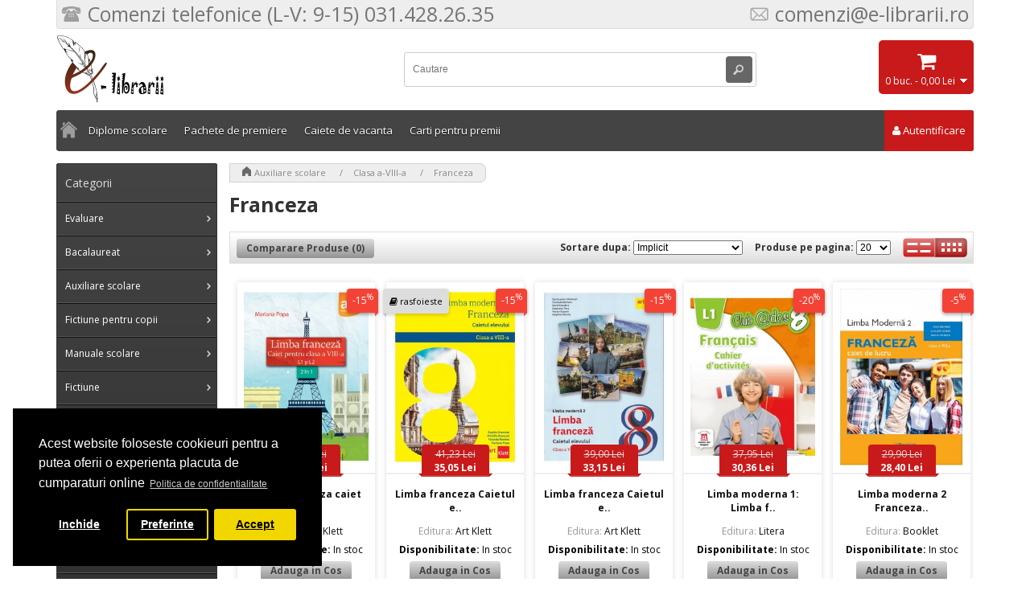

--- FILE ---
content_type: text/html; charset=UTF-8
request_url: https://www.e-librarii.ro/auxiliare-scolare/clasa-a-viii-a-2/franceza-22
body_size: 14978
content:

<?xml version="1.0" encoding="UTF-8"?>
<!DOCTYPE html PUBLIC "-//W3C//DTD XHTML 1.0 Strict//EN" "http://www.w3.org/TR/xhtml1/DTD/xhtml1-strict.dtd">
<html xmlns="http://www.w3.org/1999/xhtml" dir="ltr" lang="ro" xml:lang="ro">
<head>
<meta charset="UTF-8" />
<title>Franceza</title>
<base href="https://www.e-librarii.ro/" />
<meta name="description" content="Comanda carti online, Franceza, cele mai ieftine carti de cumparat online" />
<meta name="keywords" content="librarie online transport gratuit, carti online pentru copii, site de cumparat carti, librarie ieftina online" />
<link href="https://www.e-librarii.ro/image/data/test logo transparent.png" rel="icon" />
<meta name="viewport" content="width=device-width, initial-scale=1">
<link href='https://fonts.googleapis.com/css?family=Open+Sans:400,400italic,600,700,700italic,300' rel='stylesheet' type='text/css'>
<link href="min/?b=catalog/view&amp;f=theme/floshop3/stylesheet/font-awesome/css/font-awesome.min.css,theme/default/stylesheet/dbassa_intelligent_product_labels.css,theme/floshop3/stylesheet/stylesheet.css,theme/rws_white/stylesheet/stylesheet2.css,theme/floshop3/color-schemes/metalic-red.css,javascript/jquery/ui/themes/ui-lightness/jquery-ui-1.8.16.custom.css,theme/floshop3/stylesheet/tooltipster.bundle.min.css,supermenu/supermenu.css,javascript/mp/magnific-popup.css,flyoutmenu/flyoutmenu.css,javascript/isenselabs_gdpr/cookieconsent.min.css&amp;1576076504" rel="stylesheet" />
<script type="text/javascript" src="min/?b=catalog/view&amp;f=javascript/jquery/jquery-1.7.1.min.js,javascript/jquery/ui/jquery-ui-1.8.16.custom.min.js,theme/floshop3/stylesheet/tooltipster.bundle.min.js,javascript/common.js,javascript/prajituri/jquery.cookie.js,javascript/jquery/jquery.total-storage.min.js,javascript/mp/jquery.magnific-popup.min.js,flyoutmenu/flyoutmenu.js,flyoutmenu/jquery.hoverIntent.minified.js,javascript/isenselabs_gdpr/utils.js,javascript/isenselabs_gdpr/cookiemanager.js,javascript/isenselabs_gdpr/cookieconsent.min.js,supermenu/jquery.hoverIntent.minified.js,supermenu/supermenu-responsive.js&amp;1619790392"></script>
<!--[if IE 7]>
<link rel="stylesheet" type="text/css" href="catalog/view/theme/floshop3/stylesheet/ie7.css" />
<![endif]-->
<!--[if lt IE 7]>
<link rel="stylesheet" type="text/css" href="catalog/view/theme/floshop3/stylesheet/ie6.css" />
<script type="text/javascript" src="catalog/view/javascript/DD_belatedPNG_0.0.8a-min.js"></script>
<script type="text/javascript">
DD_belatedPNG.fix('#logo img');
</script>
<![endif]-->
<script>
  (function(i,s,o,g,r,a,m){i['GoogleAnalyticsObject']=r;i[r]=i[r]||function(){
  (i[r].q=i[r].q||[]).push(arguments)},i[r].l=1*new Date();a=s.createElement(o),
  m=s.getElementsByTagName(o)[0];a.async=1;a.src=g;m.parentNode.insertBefore(a,m)
  })(window,document,'script','https://www.google-analytics.com/analytics.js','ga');

  ga('create', 'UA-44974463-1', 'auto');
  ga('send', 'pageview');

</script>

<meta name="facebook-domain-verification" content="3p66tsz6o4nc392ykr4tgrdo6mxqzg" /><style id='out-of-stock' type='text/css'><!--
input.button-grey {
        cursor: pointer;
        color: #FFFFFF;
        line-height: 12px;
        font-family: Arial, Helvetica, sans-serif;
        font-size: 12px;
        font-weight: bold;  
        background: url('catalog/view/theme/default/image/button-grey.png') top left repeat-x;
        -webkit-border-radius: 7px 7px 7px 7px;
        -moz-border-radius: 7px 7px 7px 7px;
        -khtml-border-radius: 7px 7px 7px 7px;
        border-radius: 7px 7px 7px 7px;
        -webkit-box-shadow: 0px 2px 2px #DDDDDD;
        -moz-box-shadow: 0px 2px 2px #DDDDDD;
        box-shadow: 0px 2px 2px #DDDDDD;    
        margin: 0;
        border: 0;
        height: 24px;
        padding: 0px 12px 0px 12px;
}
--></style>
<script type="text/javascript" src="catalog/view/javascript/rolocalitati_v2.js"></script>

			<!-- start - ipl extension - dbassa -->

			<script type="text/javascript" src="catalog/view/javascript/modernizr/modernizr.custom.10918.js"></script>

			<!--[if lt IE 9]>
			  <script type="text/javascript" src="catalog/view/javascript/PIE-1.0.0/PIE.js"></script>
			<![endif]-->

			<!-- end - ipl extension - dbassa -->
			

			
						 <div id="cookie_bar"></div>
              <script>
                $(document).ready(function() {
                  $("#cookie_bar").load("index.php?route=module/isenselabs_gdpr/cookie_consent_bar", function() {
                    });
                });
              </script>
            			
		  
<!-- Tpl Works -->


	<style type="text/css">
		#search, .searchbox {
			overflow: visible !important;
			//z-index: 9999999 !important;
		}
		.smartsearch {
			display: none;
			background: #FFFFFF !important;
			border: 1px solid #EEEEEE !important;
			border-top: none !important;
			border-radius: 0 0 7px 7px !important;
			box-shadow: 0 2px 2px #DDD !important;
			line-height: 1.2 !important;
			margin: -3px 0 0 2px !important;
			padding: 0 !important;
			position: absolute !important;
			white-space: normal !important;
			width: 292px !important;
			z-index: 9999999 !important;
											}
		.smartsearch a {
			white-space: normal !important;
		}
		.smartsearch .addtocart {
			float: right;
			margin: 5px;
		}
				.smartsearch .quantity {
			padding: 5px;
		}
		.smartsearch .quantity input {
			text-align: center;
			padding: 1px !important;
			width: 30px !important;
		}
		.smartsearch-product {
			border-bottom: 1px solid #EEEEEE !important;
			color: #000000 !important;
			display: block !important;
			font-size: 11px !important;
			font-weight: normal !important;
							min-height: 50px !important;
						padding: 5px !important;
			text-decoration: none !important;
		}
		.smartsearch-product img {
			float: left !important;
			margin: 0 10px 0 0 !important;
		}
		.smartsearch-product strong {
			font-size: 13px !important;
			margin: 5px 5px 5px 0 !important;
		}
		.smartsearch-focus, .smartsearch-product:hover {
			background: #EEFFFF !important;
			text-decoration: none !important;
		}
		.smartsearch-page {
			background: #EEEEEE !important;
			border-bottom: 1px solid #EEEEEE !important;
			padding: 10px;
			text-align: center;
		}
		.smartsearch-bottom {
			font-size: 12px !important;
			font-weight: bold !important;
			padding: 10px !important;
			text-align: center !important;
		}
			</style>
	<script type="text/javascript">
		var wait;
		var searchinput;
		
		$(document).click(function(e){
			if(!$(e.target).next().hasClass('smartsearch') && !$(e.target).closest('.smartsearch').length && $('.smartsearch').is(':visible')) {
				clearTimeout(wait);
				wait = setTimeout(hideSmartSearch, 600);
			}
		});
		
		$(document).ready(function(){
			$('#search input')
			.after('<div class="smartsearch"></div>')
			.click(function(){
				if ($('.smartsearch').html().length) {
					$('.smartsearch').show();
				} else if ($(this).val()) {
					searchinput = $(this);
					showSmartSearch();
				}
			}).keydown(function(e){
				if ($('.smartsearch-product').length && e.which == 38) {
					e.preventDefault();
					return false;
				}
			}).keyup(function(e){
				searchinput = $(this);
				if (!searchinput.val()) {
					clearTimeout(wait);
					wait = setTimeout(hideSmartSearch, 600);
				}
				if (e.which == 13 && $('.smartsearch-focus').length) {
					location = $('.smartsearch-focus').attr('href');
				}
				if (searchinput.val().replace(/^\s+|\s+$/g, '') && (e.which == 8 || (47 < e.which && e.which < 112) || e.which > 185)) {
					clearTimeout(wait);
					wait = setTimeout(showSmartSearch, 600);
				}
				if ($('.smartsearch-product').length && (e.which == 38 || e.which == 40)) {
					if (!$('.smartsearch-focus').length) {
						if (e.which == 38) $('.smartsearch-bottom').prev().addClass('smartsearch-focus');
						if (e.which == 40) $('.smartsearch-product:first-child').addClass('smartsearch-focus');
					} else {
						if (e.which == 38) $('.smartsearch-focus').removeClass('smartsearch-focus').prev('a').addClass('smartsearch-focus');
						if (e.which == 40) $('.smartsearch-focus').removeClass('smartsearch-focus').next('a').addClass('smartsearch-focus');
					}
				}
			});
		});
		
		function hideSmartSearch() {
			$('.smartsearch').hide();
		}
		
		function showSmartSearch() {
			searchinput.next().html('<div class="smartsearch-bottom"><img alt="" src="[data-uri]" /></div>').show();
			$.ajax({
				url: 'index.php?route=module/smartsearch/smartsearch&search=' + encodeURIComponent(searchinput.val()),
				dataType: 'json',
				success: function(data) {
					var html = '';
					if (data.length) {
						for (i = 0; i < data.length; i++) {
														if (data[i]['href']) {
								html += '<a class="smartsearch-product" href="' + data[i]['href'] + (data[i]['href'].indexOf('?') == -1 ? '?' : '&') + 'search=' + encodeURIComponent(searchinput.val()) + '">';
							} else {
								html += '<div class="smartsearch-page">';
							}
															if (data[i]['image']) {
									html += '<img src="' + data[i]['image'] + '" />';
								}
														html += '<strong>' + data[i]['name'];
																					html += '</strong><br />';
														if (data[i]['href']) {
								html += '</a>';
							} else {
								html += '</div>';
							}
						}
													html += '<div class="smartsearch-bottom"><a href="https://www.e-librarii.ro/index.php?route=product/search&search=' + encodeURIComponent(searchinput.val()) + '">Toate rezultatele</a></div>';
											} else {
						html = '<div class="smartsearch-bottom">Nici un rezultat</div>';
					}
					searchinput.next().html(html);
				}
			});
		}
	</script>

<style type="text/css">
 #supermenu.default ul li a.tll { font-size: 13px; }
 #supermenu.default ul li div a { font-size: 12px !important; }
 #supermenu.default { 
    background-color:#444444;
	background-image: linear-gradient(to bottom, #444444, #444444);
	background-repeat: repeat-x;
	border: none;
	-moz-box-shadow: none;
	-webkit-box-shadow: none;
	box-shadow: none;
 }
	#supermenu.default { 
		border-bottom: 1px solid #444444; 		
			}
	</style>

			    		    

			    		    

							
</head>
<body>
<div id="opaclayer" onclick="closeCart();"></div>
<div id="container">

			<div id="cart-success"></div>
			
    <div id="headercontactnew">
          <div class="text"><img align="top" src="catalog/view/theme/floshop3/image/conbg.png" alt="tel" /> Comenzi telefonice (L-V: 9-15) 031.428.26.35</div>
              <div class="number"><img align="top" src="catalog/view/theme/floshop3/image/emicon.png" alt="email" />                <a href="/cdn-cgi/l/email-protection" class="__cf_email__" data-cfemail="a3c0cccec6cdd9cae3c68ecfcac1d1c2d1caca8dd1cc">[email&#160;protected]</a></div>
      </div>
<div id="header">
    <div id="logo"><a href="https://www.e-librarii.ro/"><img src="https://www.e-librarii.ro/image/data/logo_E-librarii_transparent_website.png" title="e-librarii.ro" alt="e-librarii.ro" /></a></div>
    <div id="search">
    <div class="button-search"></div>
    <input type="text" name="search" placeholder="Cautare" value="" />
  </div>
    <div id="cart">
  <div class="heading">
    <div class="cart-icon"><i class="fa fa-shopping-cart"></i></div>
    <a><span id="cart-total">0 buc. - 0,00 Lei</span></a></div>
  <div class="content">
        <div class="empty">Cosul tau este gol!</div>
      </div>
</div>  </div>
<div class="supermenu-wrap"><script data-cfasync="false" src="/cdn-cgi/scripts/5c5dd728/cloudflare-static/email-decode.min.js"></script><script type="text/javascript"> 
$(document).ready(function(){ 
	var setari = {   
				over: function() { 
		  if ($('#supermenu').hasClass('superbig')) {
			$(this).find('.bigdiv').slideDown('fast'); 
		  }
		}, 
		out: function() { 
		  if ($('#supermenu').hasClass('superbig')) {
			$(this).find('.bigdiv').slideUp('fast'); 
		  }
		},
				timeout: 150
	};
	$("#supermenu ul li.tlli").hoverIntent(setari);
	var setariflyout = {   
		over: function() { 
		  if ($('#supermenu').hasClass('superbig')) {
			$(this).find('.flyouttoright').show();
		  }
			}, 
		out: function() { 
		  if ($('#supermenu').hasClass('superbig')) {
			$(this).find('.flyouttoright').hide();
		  }
		},
		timeout: 350
	};
	$("#supermenu ul li div.bigdiv.withflyout > .withchildfo").hoverIntent(setariflyout);
});
</script>
<div id="supermenu" class="default superbig">
	<a class="mobile-trigger">Meniu</a>
		<ul>
					<li class="tlli hometlli"><a href="" class="tll tllhomel">&nbsp;</a></li>
										<li class="tlli sep"><span class="item-sep">&nbsp;</span></li>			<li class="tlli">
			  				<a class="tll"  href="https://www.e-librarii.ro/diplome-scolare" >Diplome scolare</a>
				
											</li>
					<li class="tlli sep"><span class="item-sep">&nbsp;</span></li>			<li class="tlli mkids">
			  				<a class="superdropper" href="#"><span>+</span><span>-</span></a>
			  				<a class="tll"  href="https://www.e-librarii.ro/pachete-premii-scolare" >Pachete de premiere</a>
				
													<div class="bigdiv">
											
																								<div class="supermenu-left" >
								  
														
								  
																																		<div class="withchild">
											<a class="theparent" href="https://www.e-librarii.ro/pachete-premii-scolare/pachete-premiere-cp">Clasa Pregatitoare</a>
																					</div>
																			<div class="withchild">
											<a class="theparent" href="https://www.e-librarii.ro/pachete-premii-scolare/pachete-premiere-clasa-I">Clasa I</a>
																					</div>
																			<div class="withchild">
											<a class="theparent" href="https://www.e-librarii.ro/pachete-premii-scolare/clasa-a-iia">Clasa a II-a</a>
																					</div>
																			<div class="withchild">
											<a class="theparent" href="https://www.e-librarii.ro/pachete-premii-scolare/clasa-a-iiia">Clasa a III-a</a>
																					</div>
																			<div class="withchild">
											<a class="theparent" href="https://www.e-librarii.ro/pachete-premii-scolare/clasa-a-iva">Clasa a IV-a</a>
																					</div>
																			<div class="withchild">
											<a class="theparent" href="https://www.e-librarii.ro/pachete-premii-scolare/clasa-a-va">Clasa a V-a</a>
																					</div>
																			<div class="withchild">
											<a class="theparent" href="https://www.e-librarii.ro/pachete-premii-scolare/clasa-a-via">Clasa a VI-a</a>
																					</div>
																			<div class="withchild">
											<a class="theparent" href="https://www.e-librarii.ro/pachete-premii-scolare/clasa-a-viia">Clasa a VII-a</a>
																					</div>
																			<div class="withchild">
											<a class="theparent" href="https://www.e-librarii.ro/pachete-premii-scolare/clasa-a-viiia">Clasa a VIII-a</a>
																					</div>
																			<div class="withchild">
											<a class="theparent" href="https://www.e-librarii.ro/pachete-premii-scolare/clasa-a-ixa">Clasa a IX-a</a>
																					</div>
																			<div class="withchild">
											<a class="theparent" href="https://www.e-librarii.ro/pachete-premii-scolare/clasa-a-xa">Clasa a X-a</a>
																					</div>
																			<div class="withchild">
											<a class="theparent" href="https://www.e-librarii.ro/pachete-premii-scolare/clasa-a-xia">Clasa a XI-a</a>
																					</div>
																			<div class="withchild">
											<a class="theparent" href="https://www.e-librarii.ro/pachete-premii-scolare/clasa-a-xiia">Clasa a XII-a</a>
																					</div>
																														</div>
																									<div class="addingaspace"></div>
											</div>
							</li>
					<li class="tlli sep"><span class="item-sep">&nbsp;</span></li>			<li class="tlli mkids">
			  				<a class="superdropper" href="#"><span>+</span><span>-</span></a>
			  				<a class="tll"  href="https://www.e-librarii.ro/caiete-de-vacanta" >Caiete de vacanta</a>
				
													<div class="bigdiv">
											
																								<div class="supermenu-left" >
								  
														
								  
																																		<div class="withchild">
											<a class="theparent" href="https://www.e-librarii.ro/caiete-de-vacanta/clasa-pregatitoare-1">Clasa pregatitoare</a>
																					</div>
																			<div class="withchild">
											<a class="theparent" href="https://www.e-librarii.ro/caiete-de-vacanta/clasa-i-3">Clasa I</a>
																					</div>
																			<div class="withchild">
											<a class="theparent" href="https://www.e-librarii.ro/caiete-de-vacanta/clasa-a-ii-a-3">Clasa a-II-a</a>
																					</div>
																			<div class="withchild">
											<a class="theparent" href="https://www.e-librarii.ro/caiete-de-vacanta/clasa-a-iii-a-1">Clasa a-III-a</a>
																					</div>
																			<div class="withchild">
											<a class="theparent" href="https://www.e-librarii.ro/caiete-de-vacanta/clasa-a-iv-a-2">Clasa a-IV-a</a>
																					</div>
																			<div class="withchild">
											<a class="theparent" href="https://www.e-librarii.ro/caiete-de-vacanta/clasa-a-v-a-5">Clasa a-V-a</a>
																					</div>
																			<div class="withchild">
											<a class="theparent" href="https://www.e-librarii.ro/caiete-de-vacanta/clasa-a-vi-a-4">Clasa a-VI-a</a>
																					</div>
																			<div class="withchild">
											<a class="theparent" href="https://www.e-librarii.ro/caiete-de-vacanta/clasa-a-vii-a-3">Clasa a-VII-a</a>
																					</div>
																														</div>
																									<div class="addingaspace"></div>
											</div>
							</li>
					<li class="tlli sep"><span class="item-sep">&nbsp;</span></li>			<li class="tlli">
			  				<a class="tll"  href="https://www.e-librarii.ro/carti-pentru-premii" >Carti pentru premii</a>
				
											</li>
					<li class="tlli sep"><span class="item-sep">&nbsp;</span></li>			<li class="tlli mkids lad floatRight">
			  				<a class="superdropper" href="#"><span>+</span><span>-</span></a>
			  				<a class="tll"  href="https://www.e-librarii.ro/autentifica-te" >Autentificare</a>
				
													<div class="bigdiv withflyout andlogin">
											
																								<div class="supermenu-left" >
								  
														
																									<form action="https://www.e-librarii.ro/inregistrare-autentificare" method="post" enctype="multipart/form-data" id="sm-login">
												<div class="addingaspace" style="clear: none;"></div>
												Adresa E-Mail:<br />
												<input type="text" name="email_login" value="" />
												<br />
												Parola:<br />
												<input type="password" name="password_login" value="" />
												<br />
												<a href="https://www.e-librarii.ro/am-uitat-parola">Parola Uitata</a><br />
												<a href="https://www.e-librarii.ro/index.php?route=account/register">Inregistrare</a><br />
												<div class="linkoftopitem">
													<a onclick="$('#sm-login').submit();">Autentificare</a>
							                    </div>
										</form>
																  
													</div>
																							</div>
							</li>
			</ul>
</div>
<script>
var supermenu_width = $('#supermenu').outerWidth(false);
if (supermenu_width < 768) {
	$('#supermenu').removeClass('superbig');
	$('#supermenu').addClass('respsmall');
}
</script>
</div>
<script type="text/javascript">
$(document).ready(function() {
$('.box-heading').on('click', function() {
  $(this).parent().toggleClass('expanded');
});
$('.box-product > div, .product-grid > div, .product-list > div').tooltipster({
  side : 'top',
  theme : 'tooltipster-borderless'
});
});
</script>
<div id="notification"></div>
<div id="column-left">
    <div class="fly_default superbig flyoutmenu sho flyoutmenu_default relat_pos ontheleft">
	<a class="mobile-trigger">Categorii</a>
	<ul>
		<li class="menu-title"><span class="tll">Categorii</span></li>
					<li class="tlli mkids">
			  				<a class="superdropper"><span>+</span><span>-</span></a>
			  				<a class="tll" style="color: FFFFFF;"  href="https://www.e-librarii.ro/evaluare-1" >Evaluare</a>
				
									<div class="bigdiv withflyout">
																			<div class="withchildfo">
							  								<a class="theparent" href="https://www.e-librarii.ro/evaluare-1/gradinita-5378">Gradinita</a>
															</div>
													<div class="withchildfo">
							  								<a class="theparent" href="https://www.e-librarii.ro/evaluare-1/clasa-pregatitoare">Clasa pregatitoare</a>
															</div>
													<div class="withchildfo">
							  								<a class="theparent" href="https://www.e-librarii.ro/evaluare-1/clasa-i-5">Clasa I</a>
															</div>
													<div class="withchildfo">
							  								<a class="theparent" href="https://www.e-librarii.ro/evaluare-1/clasa-a-ii-a-4">Clasa a-II-a</a>
															</div>
													<div class="withchildfo">
							  								<a class="theparent" href="https://www.e-librarii.ro/evaluare-1/clasa-a-iii-a-4">Clasa a-III-a</a>
															</div>
													<div class="withchildfo">
							  								<a class="theparent" href="https://www.e-librarii.ro/evaluare-1/clasa-a-iv-a-3">Clasa a-IV-a</a>
															</div>
													<div class="withchildfo">
							  								<a class="theparent" href="https://www.e-librarii.ro/evaluare-1/clasa-a-v-a-4">Clasa a-V-a</a>
															</div>
													<div class="withchildfo">
							  								<a class="theparent" href="https://www.e-librarii.ro/evaluare-1/clasa-a-vi-a-3">Clasa a-VI-a</a>
															</div>
													<div class="withchildfo">
							  								<a class="theparent" href="https://www.e-librarii.ro/evaluare-1/clasa-a-vii-a-1">Clasa a-VII-a</a>
															</div>
													<div class="withchildfo">
							  								<a class="theparent" href="https://www.e-librarii.ro/evaluare-1/clasa-a-viii-a-3">Clasa a-VIII-a</a>
															</div>
																	</div>
											</li>
					<li class="tlli mkids">
			  				<a class="superdropper"><span>+</span><span>-</span></a>
			  				<a class="tll" style="color: FFFFFF;"  href="https://www.e-librarii.ro/bacalaureat" >Bacalaureat</a>
				
									<div class="bigdiv withflyout">
																			<div class="withchildfo">
							  								<a class="theparent" href="https://www.e-librarii.ro/bacalaureat/biologie-15">Biologie</a>
															</div>
													<div class="withchildfo">
							  								<a class="theparent" href="https://www.e-librarii.ro/bacalaureat/chimie-5">Chimie</a>
															</div>
													<div class="withchildfo">
							  								<a class="theparent" href="https://www.e-librarii.ro/bacalaureat/economie">Economie</a>
															</div>
													<div class="withchildfo">
							  								<a class="theparent" href="https://www.e-librarii.ro/bacalaureat/engleza-21">Engleza</a>
															</div>
													<div class="withchildfo">
							  								<a class="theparent" href="https://www.e-librarii.ro/bacalaureat/filosofie">Filosofie</a>
															</div>
													<div class="withchildfo">
							  								<a class="theparent" href="https://www.e-librarii.ro/bacalaureat/fizica-12">Fizica</a>
															</div>
													<div class="withchildfo">
							  								<a class="theparent" href="https://www.e-librarii.ro/bacalaureat/franceza-9">Franceza</a>
															</div>
													<div class="withchildfo">
							  								<a class="theparent" href="https://www.e-librarii.ro/bacalaureat/geografie-13">Geografie</a>
															</div>
													<div class="withchildfo">
							  								<a class="theparent" href="https://www.e-librarii.ro/bacalaureat/informatica-7">Informatica</a>
															</div>
													<div class="withchildfo">
							  								<a class="theparent" href="https://www.e-librarii.ro/bacalaureat/istorie">Istorie</a>
															</div>
													<div class="withchildfo">
							  								<a class="theparent" href="https://www.e-librarii.ro/bacalaureat/romana-11">Limba si literatura romana</a>
															</div>
													<div class="withchildfo">
							  								<a class="theparent" href="https://www.e-librarii.ro/bacalaureat/logica">Logica</a>
															</div>
													<div class="withchildfo">
							  								<a class="theparent" href="https://www.e-librarii.ro/bacalaureat/matematica-8">Matematica</a>
															</div>
													<div class="withchildfo">
							  								<a class="theparent" href="https://www.e-librarii.ro/bacalaureat/romana-6019">Romana</a>
															</div>
													<div class="withchildfo">
							  								<a class="theparent" href="https://www.e-librarii.ro/bacalaureat/sociologie-5546">Sociologie</a>
															</div>
																	</div>
											</li>
					<li class="tlli mkids">
			  				<a class="superdropper"><span>+</span><span>-</span></a>
			  				<a class="tll"  href="https://www.e-librarii.ro/auxiliare-scolare" >Auxiliare scolare </a>
				
									<div class="bigdiv withflyout">
																			<div class="withchildfo hasflyout">
							  <a class="superdropper"><span>+</span><span>-</span></a>								<a class="theparent" href="https://www.e-librarii.ro/auxiliare-scolare/gradinita">Gradinita</a>
																	<div class="flyouttoright">
										<div class="inflyouttoright" style="width: 207px">
																																				<div class="withchild" >
														<a class="theparent" href="https://www.e-librarii.ro/auxiliare-scolare/gradinita/activitati-practice">Activitati practice</a>
																											</div>
																									<div class="withchild" >
														<a class="theparent" href="https://www.e-librarii.ro/auxiliare-scolare/gradinita/cunoasterea-mediului">Cunoasterea mediului</a>
																											</div>
																									<div class="withchild" >
														<a class="theparent" href="https://www.e-librarii.ro/auxiliare-scolare/gradinita/engleza-2">Engleza</a>
																											</div>
																									<div class="withchild" >
														<a class="theparent" href="https://www.e-librarii.ro/auxiliare-scolare/gradinita/germana-5372">Germana</a>
																											</div>
																									<div class="withchild" >
														<a class="theparent" href="https://www.e-librarii.ro/auxiliare-scolare/gradinita/limba-si-comunicare">Limba si comunicare</a>
																											</div>
																									<div class="withchild" >
														<a class="theparent" href="https://www.e-librarii.ro/auxiliare-scolare/gradinita/om-si-societate">Om si societate</a>
																											</div>
																									<div class="withchild" >
														<a class="theparent" href="https://www.e-librarii.ro/auxiliare-scolare/gradinita/stiinte-2">Stiinte</a>
																											</div>
																																	</div>
									</div>
															</div>
													<div class="withchildfo hasflyout">
							  <a class="superdropper"><span>+</span><span>-</span></a>								<a class="theparent" href="https://www.e-librarii.ro/auxiliare-scolare/clasa-pregatitoare-2">Clasa pregatitoare</a>
																	<div class="flyouttoright">
										<div class="inflyouttoright" style="width: 207px">
																																				<div class="withchild" >
														<a class="theparent" href="https://www.e-librarii.ro/auxiliare-scolare/clasa-pregatitoare-2/arte-vizuale-si-abilitati-practice-2">Arte vizuale si abilitati practice</a>
																											</div>
																									<div class="withchild" >
														<a class="theparent" href="https://www.e-librarii.ro/auxiliare-scolare/clasa-pregatitoare-2/comunicare-in-limba-moderna-4">Comunicare in limba moderna</a>
																											</div>
																									<div class="withchild" >
														<a class="theparent" href="https://www.e-librarii.ro/auxiliare-scolare/clasa-pregatitoare-2/comunicare-in-limba-romana">Comunicare in Limba Romana</a>
																											</div>
																									<div class="withchild" >
														<a class="theparent" href="https://www.e-librarii.ro/auxiliare-scolare/clasa-pregatitoare-2/dezvoltare-personala">Dezvoltare personala</a>
																											</div>
																									<div class="withchild" >
														<a class="theparent" href="https://www.e-librarii.ro/auxiliare-scolare/clasa-pregatitoare-2/matematica-si-explorarea-mediului-1">Matematica si explorarea mediului</a>
																											</div>
																									<div class="withchild" >
														<a class="theparent" href="https://www.e-librarii.ro/auxiliare-scolare/clasa-pregatitoare-2/muzica-si-miscare">Muzica si miscare</a>
																											</div>
																									<div class="withchild" >
														<a class="theparent" href="https://www.e-librarii.ro/auxiliare-scolare/clasa-pregatitoare-2/religie-5777">Religie</a>
																											</div>
																																	</div>
									</div>
															</div>
													<div class="withchildfo hasflyout">
							  <a class="superdropper"><span>+</span><span>-</span></a>								<a class="theparent" href="https://www.e-librarii.ro/auxiliare-scolare/clasa-i-4">Clasa I</a>
																	<div class="flyouttoright">
										<div class="inflyouttoright" style="width: 207px">
																																				<div class="withchild" >
														<a class="theparent" href="https://www.e-librarii.ro/auxiliare-scolare/clasa-i-4/arte-vizuale-si-abilitati-practice">Arte vizuale si abilitati practice</a>
																											</div>
																									<div class="withchild" >
														<a class="theparent" href="https://www.e-librarii.ro/auxiliare-scolare/clasa-i-4/comunicare-in-limba-moderna-1">Comunicare in limba moderna</a>
																											</div>
																									<div class="withchild" >
														<a class="theparent" href="https://www.e-librarii.ro/auxiliare-scolare/clasa-i-4/comunicare-in-limba-romana-4">Comunicare in Limba Romana</a>
																											</div>
																									<div class="withchild" >
														<a class="theparent" href="https://www.e-librarii.ro/auxiliare-scolare/clasa-i-4/dezvoltare-personala-3">Dezvoltare personala</a>
																											</div>
																									<div class="withchild" >
														<a class="theparent" href="https://www.e-librarii.ro/auxiliare-scolare/clasa-i-4/matematica-si-explorarea-mediului-4">Matematica si explorarea mediului</a>
																											</div>
																									<div class="withchild" >
														<a class="theparent" href="https://www.e-librarii.ro/auxiliare-scolare/clasa-i-4/muzica-si-miscare-2">Muzica si miscare</a>
																											</div>
																									<div class="withchild" >
														<a class="theparent" href="https://www.e-librarii.ro/auxiliare-scolare/clasa-i-4/religie-6">Religie</a>
																											</div>
																																	</div>
									</div>
															</div>
													<div class="withchildfo hasflyout">
							  <a class="superdropper"><span>+</span><span>-</span></a>								<a class="theparent" href="https://www.e-librarii.ro/auxiliare-scolare/clasa-a-ii-a-5">Clasa a-II-a</a>
																	<div class="flyouttoright">
										<div class="inflyouttoright" style="width: 207px">
																																				<div class="withchild" >
														<a class="theparent" href="https://www.e-librarii.ro/auxiliare-scolare/clasa-a-ii-a-5/arte-vizuale-si-abilitati-practice-1">Arte vizuale si abilitati practice</a>
																											</div>
																									<div class="withchild" >
														<a class="theparent" href="https://www.e-librarii.ro/auxiliare-scolare/clasa-a-ii-a-5/comunicare-in-limba-moderna">Comunicare in limba moderna</a>
																											</div>
																									<div class="withchild" >
														<a class="theparent" href="https://www.e-librarii.ro/auxiliare-scolare/clasa-a-ii-a-5/comunicare-in-limba-romana-1">Comunicare in Limba Romana</a>
																											</div>
																									<div class="withchild" >
														<a class="theparent" href="https://www.e-librarii.ro/auxiliare-scolare/clasa-a-ii-a-5/dezvoltare-personala-1">Dezvoltare personala</a>
																											</div>
																									<div class="withchild" >
														<a class="theparent" href="https://www.e-librarii.ro/auxiliare-scolare/clasa-a-ii-a-5/educatie-pentru-sanatate-4">Educatie pentru sanatate</a>
																											</div>
																									<div class="withchild" >
														<a class="theparent" href="https://www.e-librarii.ro/auxiliare-scolare/clasa-a-ii-a-5/matematica-si-explorarea-medului">Matematica si explorarea mediului</a>
																											</div>
																									<div class="withchild" >
														<a class="theparent" href="https://www.e-librarii.ro/auxiliare-scolare/clasa-a-ii-a-5/muzica-si-miscare-3">Muzica si miscare</a>
																											</div>
																									<div class="withchild" >
														<a class="theparent" href="https://www.e-librarii.ro/auxiliare-scolare/clasa-a-ii-a-5/religie-8">Religie</a>
																											</div>
																																	</div>
									</div>
															</div>
													<div class="withchildfo hasflyout">
							  <a class="superdropper"><span>+</span><span>-</span></a>								<a class="theparent" href="https://www.e-librarii.ro/auxiliare-scolare/clasa-a-iii-a-3">Clasa a-III-a</a>
																	<div class="flyouttoright">
										<div class="inflyouttoright" style="width: 207px">
																																				<div class="withchild" >
														<a class="theparent" href="https://www.e-librarii.ro/auxiliare-scolare/clasa-a-iii-a-3/arte-vizuale-si-abilitati-practice-3">Arte vizuale si abilitati practice</a>
																											</div>
																									<div class="withchild" >
														<a class="theparent" href="https://www.e-librarii.ro/auxiliare-scolare/clasa-a-iii-a-3/educatie-civica-1">Educatie civica </a>
																											</div>
																									<div class="withchild" >
														<a class="theparent" href="https://www.e-librarii.ro/auxiliare-scolare/clasa-a-iii-a-3/educatie-rutiera-5677">Educatie rutiera</a>
																											</div>
																									<div class="withchild" >
														<a class="theparent" href="https://www.e-librarii.ro/auxiliare-scolare/clasa-a-iii-a-3/engleza-5">Engleza</a>
																											</div>
																									<div class="withchild" >
														<a class="theparent" href="https://www.e-librarii.ro/auxiliare-scolare/clasa-a-iii-a-3/franceza-14">Franceza</a>
																											</div>
																									<div class="withchild" >
														<a class="theparent" href="https://www.e-librarii.ro/auxiliare-scolare/clasa-a-iii-a-3/germana-5800">Germana</a>
																											</div>
																									<div class="withchild" >
														<a class="theparent" href="https://www.e-librarii.ro/auxiliare-scolare/clasa-a-iii-a-3/romana-3">Limba si literatura romana</a>
																											</div>
																									<div class="withchild" >
														<a class="theparent" href="https://www.e-librarii.ro/auxiliare-scolare/clasa-a-iii-a-3/matematica-16">Matematica</a>
																											</div>
																									<div class="withchild" >
														<a class="theparent" href="https://www.e-librarii.ro/auxiliare-scolare/clasa-a-iii-a-3/muzica-si-miscare-4">Muzica si miscare</a>
																											</div>
																									<div class="withchild" >
														<a class="theparent" href="https://www.e-librarii.ro/auxiliare-scolare/clasa-a-iii-a-3/religie">Religie</a>
																											</div>
																									<div class="withchild" >
														<a class="theparent" href="https://www.e-librarii.ro/auxiliare-scolare/clasa-a-iii-a-3/stiinte-ale-naturii-1">Stiinte ale naturii</a>
																											</div>
																																	</div>
									</div>
															</div>
													<div class="withchildfo hasflyout">
							  <a class="superdropper"><span>+</span><span>-</span></a>								<a class="theparent" href="https://www.e-librarii.ro/auxiliare-scolare/clasa-a-iv-a-4">Clasa a-IV-a</a>
																	<div class="flyouttoright">
										<div class="inflyouttoright" style="width: 207px">
																																				<div class="withchild" >
														<a class="theparent" href="https://www.e-librarii.ro/auxiliare-scolare/clasa-a-iv-a-4/arte-vizuale-si-abilitati-practice-6">Arte vizuale si abilitati practice</a>
																											</div>
																									<div class="withchild" >
														<a class="theparent" href="https://www.e-librarii.ro/auxiliare-scolare/clasa-a-iv-a-4/educatie-civica-2">Educatie civica </a>
																											</div>
																									<div class="withchild" >
														<a class="theparent" href="https://www.e-librarii.ro/auxiliare-scolare/clasa-a-iv-a-4/engleza-14">Engleza</a>
																											</div>
																									<div class="withchild" >
														<a class="theparent" href="https://www.e-librarii.ro/auxiliare-scolare/clasa-a-iv-a-4/franceza-2">Franceza</a>
																											</div>
																									<div class="withchild" >
														<a class="theparent" href="https://www.e-librarii.ro/auxiliare-scolare/clasa-a-iv-a-4/geografie-6">Geografie</a>
																											</div>
																									<div class="withchild" >
														<a class="theparent" href="https://www.e-librarii.ro/auxiliare-scolare/clasa-a-iv-a-4/germana-19">Germana</a>
																											</div>
																									<div class="withchild" >
														<a class="theparent" href="https://www.e-librarii.ro/auxiliare-scolare/clasa-a-iv-a-4/istorie-12">Istorie</a>
																											</div>
																									<div class="withchild" >
														<a class="theparent" href="https://www.e-librarii.ro/auxiliare-scolare/clasa-a-iv-a-4/romana-16">Limba si literatura romana</a>
																											</div>
																									<div class="withchild" >
														<a class="theparent" href="https://www.e-librarii.ro/auxiliare-scolare/clasa-a-iv-a-4/matematica-13">Matematica</a>
																											</div>
																									<div class="withchild" >
														<a class="theparent" href="https://www.e-librarii.ro/auxiliare-scolare/clasa-a-iv-a-4/muzica-si-miscare-5">Muzica si miscare</a>
																											</div>
																									<div class="withchild" >
														<a class="theparent" href="https://www.e-librarii.ro/auxiliare-scolare/clasa-a-iv-a-4/religie-5">Religie</a>
																											</div>
																									<div class="withchild" >
														<a class="theparent" href="https://www.e-librarii.ro/auxiliare-scolare/clasa-a-iv-a-4/stiinte-ale-naturii">Stiinte ale naturii</a>
																											</div>
																																	</div>
									</div>
															</div>
													<div class="withchildfo hasflyout">
							  <a class="superdropper"><span>+</span><span>-</span></a>								<a class="theparent" href="https://www.e-librarii.ro/auxiliare-scolare/clasa-a-v-a-3">Clasa a-V-a</a>
																	<div class="flyouttoright">
										<div class="inflyouttoright" style="width: 207px">
																																				<div class="withchild" >
														<a class="theparent" href="https://www.e-librarii.ro/auxiliare-scolare/clasa-a-v-a-3/biologie-16">Biologie</a>
																											</div>
																									<div class="withchild" >
														<a class="theparent" href="https://www.e-librarii.ro/auxiliare-scolare/clasa-a-v-a-3/consiliere-si-dezvoltare-personala">Consiliere si dezvoltare personala</a>
																											</div>
																									<div class="withchild" >
														<a class="theparent" href="https://www.e-librarii.ro/auxiliare-scolare/clasa-a-v-a-3/educatie-sociala">Educatie sociala</a>
																											</div>
																									<div class="withchild" >
														<a class="theparent" href="https://www.e-librarii.ro/auxiliare-scolare/clasa-a-v-a-3/educatie-tehnologica-5413">Educatie tehnologica</a>
																											</div>
																									<div class="withchild" >
														<a class="theparent" href="https://www.e-librarii.ro/auxiliare-scolare/clasa-a-v-a-3/engleza-20">Engleza</a>
																											</div>
																									<div class="withchild" >
														<a class="theparent" href="https://www.e-librarii.ro/auxiliare-scolare/clasa-a-v-a-3/franceza-13">Franceza </a>
																											</div>
																									<div class="withchild" >
														<a class="theparent" href="https://www.e-librarii.ro/auxiliare-scolare/clasa-a-v-a-3/geografie-11">Geografie</a>
																											</div>
																									<div class="withchild" >
														<a class="theparent" href="https://www.e-librarii.ro/auxiliare-scolare/clasa-a-v-a-3/germana-5331">Germana</a>
																											</div>
																									<div class="withchild" >
														<a class="theparent" href="https://www.e-librarii.ro/auxiliare-scolare/clasa-a-v-a-3/informatica-si-tic-5424">Informatica si TIC</a>
																											</div>
																									<div class="withchild" >
														<a class="theparent" href="https://www.e-librarii.ro/auxiliare-scolare/clasa-a-v-a-3/istorie-3">Istorie</a>
																											</div>
																									<div class="withchild" >
														<a class="theparent" href="https://www.e-librarii.ro/auxiliare-scolare/clasa-a-v-a-3/matematica-17">Matematica</a>
																											</div>
																									<div class="withchild" >
														<a class="theparent" href="https://www.e-librarii.ro/auxiliare-scolare/clasa-a-v-a-3/religie-5754">Religie</a>
																											</div>
																									<div class="withchild" >
														<a class="theparent" href="https://www.e-librarii.ro/auxiliare-scolare/clasa-a-v-a-3/romana-5">Romana</a>
																											</div>
																																	</div>
									</div>
															</div>
													<div class="withchildfo hasflyout">
							  <a class="superdropper"><span>+</span><span>-</span></a>								<a class="theparent" href="https://www.e-librarii.ro/auxiliare-scolare/clasa-a-vi-a-2">Clasa a-VI-a</a>
																	<div class="flyouttoright">
										<div class="inflyouttoright" style="width: 207px">
																																				<div class="withchild" >
														<a class="theparent" href="https://www.e-librarii.ro/auxiliare-scolare/clasa-a-vi-a-2/biologie-6">Biologie</a>
																											</div>
																									<div class="withchild" >
														<a class="theparent" href="https://www.e-librarii.ro/auxiliare-scolare/clasa-a-vi-a-2/educatie-tehnologica-5746">Educatie tehnologica</a>
																											</div>
																									<div class="withchild" >
														<a class="theparent" href="https://www.e-librarii.ro/auxiliare-scolare/clasa-a-vi-a-2/engleza-16">Engleza</a>
																											</div>
																									<div class="withchild" >
														<a class="theparent" href="https://www.e-librarii.ro/auxiliare-scolare/clasa-a-vi-a-2/fizica-9">Fizica</a>
																											</div>
																									<div class="withchild" >
														<a class="theparent" href="https://www.e-librarii.ro/auxiliare-scolare/clasa-a-vi-a-2/franceza-21">Franceza</a>
																											</div>
																									<div class="withchild" >
														<a class="theparent" href="https://www.e-librarii.ro/auxiliare-scolare/clasa-a-vi-a-2/geografie-10">Geografie</a>
																											</div>
																									<div class="withchild" >
														<a class="theparent" href="https://www.e-librarii.ro/auxiliare-scolare/clasa-a-vi-a-2/germana-5903">Germana</a>
																											</div>
																									<div class="withchild" >
														<a class="theparent" href="https://www.e-librarii.ro/auxiliare-scolare/clasa-a-vi-a-2/informatica-si-tic-5497">Informatica si TIC</a>
																											</div>
																									<div class="withchild" >
														<a class="theparent" href="https://www.e-librarii.ro/auxiliare-scolare/clasa-a-vi-a-2/istorie-16">Istorie</a>
																											</div>
																									<div class="withchild" >
														<a class="theparent" href="https://www.e-librarii.ro/auxiliare-scolare/clasa-a-vi-a-2/matematica-15">Matematica</a>
																											</div>
																									<div class="withchild" >
														<a class="theparent" href="https://www.e-librarii.ro/auxiliare-scolare/clasa-a-vi-a-2/religie-6032">Religie</a>
																											</div>
																									<div class="withchild" >
														<a class="theparent" href="https://www.e-librarii.ro/auxiliare-scolare/clasa-a-vi-a-2/romana-20">Romana</a>
																											</div>
																																	</div>
									</div>
															</div>
													<div class="withchildfo hasflyout">
							  <a class="superdropper"><span>+</span><span>-</span></a>								<a class="theparent" href="https://www.e-librarii.ro/auxiliare-scolare/clasa-a-vii-a-2">Clasa a-VII-a</a>
																	<div class="flyouttoright">
										<div class="inflyouttoright" style="width: 207px">
																																				<div class="withchild" >
														<a class="theparent" href="https://www.e-librarii.ro/auxiliare-scolare/clasa-a-vii-a-2/biologie-3">Biologie</a>
																											</div>
																									<div class="withchild" >
														<a class="theparent" href="https://www.e-librarii.ro/auxiliare-scolare/clasa-a-vii-a-2/chimie-4">Chimie</a>
																											</div>
																									<div class="withchild" >
														<a class="theparent" href="https://www.e-librarii.ro/auxiliare-scolare/clasa-a-vii-a-2/engleza-19">Engleza</a>
																											</div>
																									<div class="withchild" >
														<a class="theparent" href="https://www.e-librarii.ro/auxiliare-scolare/clasa-a-vii-a-2/fizica-4">Fizica</a>
																											</div>
																									<div class="withchild" >
														<a class="theparent" href="https://www.e-librarii.ro/auxiliare-scolare/clasa-a-vii-a-2/franceza-5569">Franceza</a>
																											</div>
																									<div class="withchild" >
														<a class="theparent" href="https://www.e-librarii.ro/auxiliare-scolare/clasa-a-vii-a-2/geografie-8">Geografie</a>
																											</div>
																									<div class="withchild" >
														<a class="theparent" href="https://www.e-librarii.ro/auxiliare-scolare/clasa-a-vii-a-2/germana-5983">Germana</a>
																											</div>
																									<div class="withchild" >
														<a class="theparent" href="https://www.e-librarii.ro/auxiliare-scolare/clasa-a-vii-a-2/informatica-si-tic-5680">Informatica si TIC</a>
																											</div>
																									<div class="withchild" >
														<a class="theparent" href="https://www.e-librarii.ro/auxiliare-scolare/clasa-a-vii-a-2/istorie-15">Istorie</a>
																											</div>
																									<div class="withchild" >
														<a class="theparent" href="https://www.e-librarii.ro/auxiliare-scolare/clasa-a-vii-a-2/matematica-1">Matematica</a>
																											</div>
																									<div class="withchild" >
														<a class="theparent" href="https://www.e-librarii.ro/auxiliare-scolare/clasa-a-vii-a-2/romana-13">Romana</a>
																											</div>
																																	</div>
									</div>
															</div>
													<div class="withchildfo hasflyout">
							  <a class="superdropper"><span>+</span><span>-</span></a>								<a class="theparent" href="https://www.e-librarii.ro/auxiliare-scolare/clasa-a-viii-a-2">Clasa a-VIII-a</a>
																	<div class="flyouttoright">
										<div class="inflyouttoright" style="width: 207px">
																																				<div class="withchild" >
														<a class="theparent" href="https://www.e-librarii.ro/auxiliare-scolare/clasa-a-viii-a-2/biologie-8">Biologie</a>
																											</div>
																									<div class="withchild" >
														<a class="theparent" href="https://www.e-librarii.ro/auxiliare-scolare/clasa-a-viii-a-2/chimie">Chimie</a>
																											</div>
																									<div class="withchild" >
														<a class="theparent" href="https://www.e-librarii.ro/auxiliare-scolare/clasa-a-viii-a-2/engleza-17">Engleza</a>
																											</div>
																									<div class="withchild" >
														<a class="theparent" href="https://www.e-librarii.ro/auxiliare-scolare/clasa-a-viii-a-2/fizica-6">Fizica</a>
																											</div>
																									<div class="withchild" >
														<a class="theparent" href="https://www.e-librarii.ro/auxiliare-scolare/clasa-a-viii-a-2/franceza-22">Franceza</a>
																											</div>
																									<div class="withchild" >
														<a class="theparent" href="https://www.e-librarii.ro/auxiliare-scolare/clasa-a-viii-a-2/geografie-1">Geografie</a>
																											</div>
																									<div class="withchild" >
														<a class="theparent" href="https://www.e-librarii.ro/auxiliare-scolare/clasa-a-viii-a-2/germana-5343">Germana</a>
																											</div>
																									<div class="withchild" >
														<a class="theparent" href="https://www.e-librarii.ro/auxiliare-scolare/clasa-a-viii-a-2/istorie-6">Istorie</a>
																											</div>
																									<div class="withchild" >
														<a class="theparent" href="https://www.e-librarii.ro/auxiliare-scolare/clasa-a-viii-a-2/matematica-7">Matematica</a>
																											</div>
																									<div class="withchild" >
														<a class="theparent" href="https://www.e-librarii.ro/auxiliare-scolare/clasa-a-viii-a-2/romana-10">Romana</a>
																											</div>
																																	</div>
									</div>
															</div>
													<div class="withchildfo hasflyout">
							  <a class="superdropper"><span>+</span><span>-</span></a>								<a class="theparent" href="https://www.e-librarii.ro/auxiliare-scolare/clasa-a-ix-a-2">Clasa a-IX-a</a>
																	<div class="flyouttoright">
										<div class="inflyouttoright" style="width: 207px">
																																				<div class="withchild" >
														<a class="theparent" href="https://www.e-librarii.ro/auxiliare-scolare/clasa-a-ix-a-2/biologie-7">Biologie</a>
																											</div>
																									<div class="withchild" >
														<a class="theparent" href="https://www.e-librarii.ro/auxiliare-scolare/clasa-a-ix-a-2/chimie-12">Chimie</a>
																											</div>
																									<div class="withchild" >
														<a class="theparent" href="https://www.e-librarii.ro/auxiliare-scolare/clasa-a-ix-a-2/desen-3">Desen</a>
																											</div>
																									<div class="withchild" >
														<a class="theparent" href="https://www.e-librarii.ro/auxiliare-scolare/clasa-a-ix-a-2/engleza-5399">Engleza</a>
																											</div>
																									<div class="withchild" >
														<a class="theparent" href="https://www.e-librarii.ro/auxiliare-scolare/clasa-a-ix-a-2/fizica-3">Fizica</a>
																											</div>
																									<div class="withchild" >
														<a class="theparent" href="https://www.e-librarii.ro/auxiliare-scolare/clasa-a-ix-a-2/franceza-15">Franceza</a>
																											</div>
																									<div class="withchild" >
														<a class="theparent" href="https://www.e-librarii.ro/auxiliare-scolare/clasa-a-ix-a-2/geografie-5312">Geografie</a>
																											</div>
																									<div class="withchild" >
														<a class="theparent" href="https://www.e-librarii.ro/auxiliare-scolare/clasa-a-ix-a-2/germana-1">Germana</a>
																											</div>
																									<div class="withchild" >
														<a class="theparent" href="https://www.e-librarii.ro/auxiliare-scolare/clasa-a-ix-a-2/informatica-6">Informatica</a>
																											</div>
																									<div class="withchild" >
														<a class="theparent" href="https://www.e-librarii.ro/auxiliare-scolare/clasa-a-ix-a-2/istorie-5">Istorie</a>
																											</div>
																									<div class="withchild" >
														<a class="theparent" href="https://www.e-librarii.ro/auxiliare-scolare/clasa-a-ix-a-2/logica-5705">Logica</a>
																											</div>
																									<div class="withchild" >
														<a class="theparent" href="https://www.e-librarii.ro/auxiliare-scolare/clasa-a-ix-a-2/matematica">Matematica</a>
																											</div>
																									<div class="withchild" >
														<a class="theparent" href="https://www.e-librarii.ro/auxiliare-scolare/clasa-a-ix-a-2">Religie</a>
																											</div>
																									<div class="withchild" >
														<a class="theparent" href="https://www.e-librarii.ro/auxiliare-scolare/clasa-a-ix-a-2/romana-5704">Romana</a>
																											</div>
																																	</div>
									</div>
															</div>
													<div class="withchildfo hasflyout">
							  <a class="superdropper"><span>+</span><span>-</span></a>								<a class="theparent" href="https://www.e-librarii.ro/auxiliare-scolare/clasa-a-x-a-2">Clasa a-X-a</a>
																	<div class="flyouttoright">
										<div class="inflyouttoright" style="width: 207px">
																																				<div class="withchild" >
														<a class="theparent" href="https://www.e-librarii.ro/auxiliare-scolare/clasa-a-x-a-2/biologie-11">Biologie</a>
																											</div>
																									<div class="withchild" >
														<a class="theparent" href="https://www.e-librarii.ro/auxiliare-scolare/clasa-a-x-a-2/chimie-2">Chimie</a>
																											</div>
																									<div class="withchild" >
														<a class="theparent" href="https://www.e-librarii.ro/auxiliare-scolare/clasa-a-x-a-2/contabilitate-5318">Contabilitate</a>
																											</div>
																									<div class="withchild" >
														<a class="theparent" href="https://www.e-librarii.ro/auxiliare-scolare/clasa-a-x-a-2/desen-2">Desen</a>
																											</div>
																									<div class="withchild" >
														<a class="theparent" href="https://www.e-librarii.ro/auxiliare-scolare/clasa-a-x-a-2/engleza-13">Engleza</a>
																											</div>
																									<div class="withchild" >
														<a class="theparent" href="https://www.e-librarii.ro/auxiliare-scolare/clasa-a-x-a-2/fizica-5">Fizica</a>
																											</div>
																									<div class="withchild" >
														<a class="theparent" href="https://www.e-librarii.ro/auxiliare-scolare/clasa-a-x-a-2/franceza-11">Franceza</a>
																											</div>
																									<div class="withchild" >
														<a class="theparent" href="https://www.e-librarii.ro/auxiliare-scolare/clasa-a-x-a-2/geografie-5313">Geografie</a>
																											</div>
																									<div class="withchild" >
														<a class="theparent" href="https://www.e-librarii.ro/auxiliare-scolare/clasa-a-x-a-2/informatica-5">Informatica </a>
																											</div>
																									<div class="withchild" >
														<a class="theparent" href="https://www.e-librarii.ro/auxiliare-scolare/clasa-a-x-a-2/istorie-1">Istorie</a>
																											</div>
																									<div class="withchild" >
														<a class="theparent" href="https://www.e-librarii.ro/auxiliare-scolare/clasa-a-x-a-2/matematica-4">Matematica</a>
																											</div>
																									<div class="withchild" >
														<a class="theparent" href="https://www.e-librarii.ro/auxiliare-scolare/clasa-a-x-a-2/muzica-11">Muzica </a>
																											</div>
																									<div class="withchild" >
														<a class="theparent" href="https://www.e-librarii.ro/auxiliare-scolare/clasa-a-x-a-2">Psihologie</a>
																											</div>
																									<div class="withchild" >
														<a class="theparent" href="https://www.e-librarii.ro/auxiliare-scolare/clasa-a-x-a-2">Religie</a>
																											</div>
																									<div class="withchild" >
														<a class="theparent" href="https://www.e-librarii.ro/auxiliare-scolare/clasa-a-x-a-2/romana-9">Romana</a>
																											</div>
																																	</div>
									</div>
															</div>
													<div class="withchildfo hasflyout">
							  <a class="superdropper"><span>+</span><span>-</span></a>								<a class="theparent" href="https://www.e-librarii.ro/auxiliare-scolare/clasa-a-xi-a-1">Clasa a-XI-a</a>
																	<div class="flyouttoright">
										<div class="inflyouttoright" style="width: 207px">
																																				<div class="withchild" >
														<a class="theparent" href="https://www.e-librarii.ro/auxiliare-scolare/clasa-a-xi-a-1/biologie-4">Biologie</a>
																											</div>
																									<div class="withchild" >
														<a class="theparent" href="https://www.e-librarii.ro/auxiliare-scolare/clasa-a-xi-a-1/chimie-6">Chimie</a>
																											</div>
																									<div class="withchild" >
														<a class="theparent" href="https://www.e-librarii.ro/auxiliare-scolare/clasa-a-xi-a-1/desen-4">Desen</a>
																											</div>
																									<div class="withchild" >
														<a class="theparent" href="https://www.e-librarii.ro/auxiliare-scolare/clasa-a-xi-a-1/economie-5706">Economie</a>
																											</div>
																									<div class="withchild" >
														<a class="theparent" href="https://www.e-librarii.ro/auxiliare-scolare/clasa-a-xi-a-1/engleza-5400">Engleza</a>
																											</div>
																									<div class="withchild" >
														<a class="theparent" href="https://www.e-librarii.ro/auxiliare-scolare/clasa-a-xi-a-1/fizica-8">Fizica</a>
																											</div>
																									<div class="withchild" >
														<a class="theparent" href="https://www.e-librarii.ro/auxiliare-scolare/clasa-a-xi-a-1/geografie-5314">Geografie</a>
																											</div>
																									<div class="withchild" >
														<a class="theparent" href="https://www.e-librarii.ro/auxiliare-scolare/clasa-a-xi-a-1/germana-8">Germana</a>
																											</div>
																									<div class="withchild" >
														<a class="theparent" href="https://www.e-librarii.ro/auxiliare-scolare/clasa-a-xi-a-1/informatica-5547">Informatica</a>
																											</div>
																									<div class="withchild" >
														<a class="theparent" href="https://www.e-librarii.ro/auxiliare-scolare/clasa-a-xi-a-1/istorie-7">Istorie</a>
																											</div>
																									<div class="withchild" >
														<a class="theparent" href="https://www.e-librarii.ro/auxiliare-scolare/clasa-a-xi-a-1/matematica-12">Matematica</a>
																											</div>
																									<div class="withchild" >
														<a class="theparent" href="https://www.e-librarii.ro/auxiliare-scolare/clasa-a-xi-a-1/romana-7">Romana</a>
																											</div>
																									<div class="withchild" >
														<a class="theparent" href="https://www.e-librarii.ro/auxiliare-scolare/clasa-a-xi-a-1/sociologie-5707">Sociologie</a>
																											</div>
																																	</div>
									</div>
															</div>
													<div class="withchildfo hasflyout">
							  <a class="superdropper"><span>+</span><span>-</span></a>								<a class="theparent" href="https://www.e-librarii.ro/auxiliare-scolare/clasa-a-xii-a-1">Clasa a-XII-a</a>
																	<div class="flyouttoright">
										<div class="inflyouttoright" style="width: 207px">
																																				<div class="withchild" >
														<a class="theparent" href="https://www.e-librarii.ro/auxiliare-scolare/clasa-a-xii-a-1/biologie-5">Biologie</a>
																											</div>
																									<div class="withchild" >
														<a class="theparent" href="https://www.e-librarii.ro/auxiliare-scolare/clasa-a-xii-a-1/chimie-7">Chimie </a>
																											</div>
																									<div class="withchild" >
														<a class="theparent" href="https://www.e-librarii.ro/auxiliare-scolare/clasa-a-xii-a-1/economie-2">Economie</a>
																											</div>
																									<div class="withchild" >
														<a class="theparent" href="https://www.e-librarii.ro/auxiliare-scolare/clasa-a-xii-a-1/engleza-23">Engleza</a>
																											</div>
																									<div class="withchild" >
														<a class="theparent" href="https://www.e-librarii.ro/auxiliare-scolare/clasa-a-xii-a-1/filosofie-1">Filosofie</a>
																											</div>
																									<div class="withchild" >
														<a class="theparent" href="https://www.e-librarii.ro/auxiliare-scolare/clasa-a-xii-a-1/fizica-11">Fizica</a>
																											</div>
																									<div class="withchild" >
														<a class="theparent" href="https://www.e-librarii.ro/auxiliare-scolare/clasa-a-xii-a-1/franceza-5703">Franceza</a>
																											</div>
																									<div class="withchild" >
														<a class="theparent" href="https://www.e-librarii.ro/auxiliare-scolare/clasa-a-xii-a-1/geografie-3">Geografie</a>
																											</div>
																									<div class="withchild" >
														<a class="theparent" href="https://www.e-librarii.ro/auxiliare-scolare/clasa-a-xii-a-1/informatica-3">Informatica</a>
																											</div>
																									<div class="withchild" >
														<a class="theparent" href="https://www.e-librarii.ro/auxiliare-scolare/clasa-a-xii-a-1/istorie-8">Istorie</a>
																											</div>
																									<div class="withchild" >
														<a class="theparent" href="https://www.e-librarii.ro/auxiliare-scolare/clasa-a-xii-a-1/matematica-6">Matematica</a>
																											</div>
																									<div class="withchild" >
														<a class="theparent" href="https://www.e-librarii.ro/auxiliare-scolare/clasa-a-xii-a-1/romana-17">Romana</a>
																											</div>
																																	</div>
									</div>
															</div>
													<div class="withchildfo">
							  								<a class="theparent" href="https://www.e-librarii.ro/auxiliare-scolare/nivel-universitar">Nivel universitar</a>
															</div>
																	</div>
											</li>
					<li class="tlli mkids">
			  				<a class="superdropper"><span>+</span><span>-</span></a>
			  				<a class="tll"  href="https://www.e-librarii.ro/fictiune-pentru-copii" >Fictiune pentru copii</a>
				
													<div class="bigdiv" data-width="207" style="width: 207px;">
											
																								<div class="flyoutmenu-left" >
								  
														
								  
																																		<div class="withchild">
											<a class="theparent" href="https://www.e-librarii.ro/fictiune-pentru-copii/literatura-romana-5868">Literatura romana</a>
																					</div>
																			<div class="withchild">
											<a class="theparent" href="https://www.e-librarii.ro/fictiune-pentru-copii/literatura-universala-5869">Literatura universala</a>
																					</div>
																														</div>
																									<div class="addingaspace"></div>
											</div>
							</li>
					<li class="tlli mkids">
			  				<a class="superdropper"><span>+</span><span>-</span></a>
			  				<a class="tll"  href="https://www.e-librarii.ro/manuale-scolare" >Manuale scolare</a>
				
									<div class="bigdiv withflyout">
																			<div class="withchildfo hasflyout">
							  <a class="superdropper"><span>+</span><span>-</span></a>								<a class="theparent" href="https://www.e-librarii.ro/manuale-scolare/clasa-i">Clasa I</a>
																	<div class="flyouttoright">
										<div class="inflyouttoright" style="width: 207px">
																																				<div class="withchild" >
														<a class="theparent" href="https://www.e-librarii.ro/manuale-scolare/clasa-i/comunicare-in-limba-moderna-2">Comunicare in limba moderna</a>
																											</div>
																									<div class="withchild" >
														<a class="theparent" href="https://www.e-librarii.ro/manuale-scolare/clasa-i/comunicare-in-limba-romana-3">Comunicare in Limba Romana</a>
																											</div>
																									<div class="withchild" >
														<a class="theparent" href="https://www.e-librarii.ro/manuale-scolare/clasa-i/dezvoltare-personala-2">Dezvoltare personala</a>
																											</div>
																									<div class="withchild" >
														<a class="theparent" href="https://www.e-librarii.ro/manuale-scolare/clasa-i/matematica-si-explorarea-mediului">Matematica si explorarea mediului</a>
																											</div>
																									<div class="withchild" >
														<a class="theparent" href="https://www.e-librarii.ro/manuale-scolare/clasa-i/muzica-si-miscare-1">Muzica si miscare</a>
																											</div>
																									<div class="withchild" >
														<a class="theparent" href="https://www.e-librarii.ro/manuale-scolare/clasa-i/religie-2">Religie </a>
																											</div>
																																	</div>
									</div>
															</div>
													<div class="withchildfo hasflyout">
							  <a class="superdropper"><span>+</span><span>-</span></a>								<a class="theparent" href="https://www.e-librarii.ro/manuale-scolare/clasa-a-ii-a">Clasa a-II-a </a>
																	<div class="flyouttoright">
										<div class="inflyouttoright" style="width: 207px">
																																				<div class="withchild" >
														<a class="theparent" href="https://www.e-librarii.ro/manuale-scolare/clasa-a-ii-a/arte-vizuale-si-abilitati-practice-5356">Arte vizuale si abilitati practice</a>
																											</div>
																									<div class="withchild" >
														<a class="theparent" href="https://www.e-librarii.ro/manuale-scolare/clasa-a-ii-a/comunicare-in-limba-materna">Comunicare in limba materna </a>
																											</div>
																									<div class="withchild" >
														<a class="theparent" href="https://www.e-librarii.ro/manuale-scolare/clasa-a-ii-a/comunicare-in-limba-moderna-3">Comunicare in limba moderna</a>
																											</div>
																									<div class="withchild" >
														<a class="theparent" href="https://www.e-librarii.ro/manuale-scolare/clasa-a-ii-a/comunicare-in-limba-romana-2">Comunicare in Limba Romana</a>
																											</div>
																									<div class="withchild" >
														<a class="theparent" href="https://www.e-librarii.ro/manuale-scolare/clasa-a-ii-a/dezvoltare-personala-5">Dezvoltare personala</a>
																											</div>
																									<div class="withchild" >
														<a class="theparent" href="https://www.e-librarii.ro/manuale-scolare/clasa-a-ii-a/matematica-si-explorarea-mediului-2">Matematica si explorarea mediului</a>
																											</div>
																									<div class="withchild" >
														<a class="theparent" href="https://www.e-librarii.ro/manuale-scolare/clasa-a-ii-a/muzica-si-miscare-6">Muzica si miscare</a>
																											</div>
																									<div class="withchild" >
														<a class="theparent" href="https://www.e-librarii.ro/manuale-scolare/clasa-a-ii-a/religie-9">Religie</a>
																											</div>
																																	</div>
									</div>
															</div>
													<div class="withchildfo hasflyout">
							  <a class="superdropper"><span>+</span><span>-</span></a>								<a class="theparent" href="https://www.e-librarii.ro/manuale-scolare/clasa-a-iii-a">Clasa a-III-a</a>
																	<div class="flyouttoright">
										<div class="inflyouttoright" style="width: 207px">
																																				<div class="withchild" >
														<a class="theparent" href="https://www.e-librarii.ro/manuale-scolare/clasa-a-iii-a/arte-vizuale-si-abilitati-practice-4">Arte vizuale si abilitati practice</a>
																											</div>
																									<div class="withchild" >
														<a class="theparent" href="https://www.e-librarii.ro/manuale-scolare/clasa-a-iii-a/educatie-civica-3">Educatie civica </a>
																											</div>
																									<div class="withchild" >
														<a class="theparent" href="https://www.e-librarii.ro/manuale-scolare/clasa-a-iii-a/engleza-25">Engleza</a>
																											</div>
																									<div class="withchild" >
														<a class="theparent" href="https://www.e-librarii.ro/manuale-scolare/clasa-a-iii-a/franceza-18">Franceza</a>
																											</div>
																									<div class="withchild" >
														<a class="theparent" href="https://www.e-librarii.ro/manuale-scolare/clasa-a-iii-a/germana-5">Germana </a>
																											</div>
																									<div class="withchild" >
														<a class="theparent" href="https://www.e-librarii.ro/manuale-scolare/clasa-a-iii-a/matematica-3">Matematica</a>
																											</div>
																									<div class="withchild" >
														<a class="theparent" href="https://www.e-librarii.ro/manuale-scolare/clasa-a-iii-a/muzica-si-miscare-7">Muzica si miscare</a>
																											</div>
																									<div class="withchild" >
														<a class="theparent" href="https://www.e-librarii.ro/manuale-scolare/clasa-a-iii-a/religie-1">Religie</a>
																											</div>
																									<div class="withchild" >
														<a class="theparent" href="https://www.e-librarii.ro/manuale-scolare/clasa-a-iii-a/romana-15">Romana</a>
																											</div>
																									<div class="withchild" >
														<a class="theparent" href="https://www.e-librarii.ro/manuale-scolare/clasa-a-iii-a/stiinte-ale-naturii-2">Stiinte ale naturii </a>
																											</div>
																																	</div>
									</div>
															</div>
													<div class="withchildfo hasflyout">
							  <a class="superdropper"><span>+</span><span>-</span></a>								<a class="theparent" href="https://www.e-librarii.ro/manuale-scolare/clasa-a-iv-a-1">Clasa a-IV-a</a>
																	<div class="flyouttoright">
										<div class="inflyouttoright" style="width: 207px">
																																				<div class="withchild" >
														<a class="theparent" href="https://www.e-librarii.ro/manuale-scolare/clasa-a-iv-a-1/arte-vizuale-si-abilitati-practice-5">Arte vizuale si abilitati practice</a>
																											</div>
																									<div class="withchild" >
														<a class="theparent" href="https://www.e-librarii.ro/manuale-scolare/clasa-a-iv-a-1/educatie-civica">Educatie civica </a>
																											</div>
																									<div class="withchild" >
														<a class="theparent" href="https://www.e-librarii.ro/manuale-scolare/clasa-a-iv-a-1/engleza-8">Engleza</a>
																											</div>
																									<div class="withchild" >
														<a class="theparent" href="https://www.e-librarii.ro/manuale-scolare/clasa-a-iv-a-1/franceza-5">Franceza</a>
																											</div>
																									<div class="withchild" >
														<a class="theparent" href="https://www.e-librarii.ro/manuale-scolare/clasa-a-iv-a-1/geografie-4">Geografie</a>
																											</div>
																									<div class="withchild" >
														<a class="theparent" href="https://www.e-librarii.ro/manuale-scolare/clasa-a-iv-a-1/germana-12">Germana</a>
																											</div>
																									<div class="withchild" >
														<a class="theparent" href="https://www.e-librarii.ro/manuale-scolare/clasa-a-iv-a-1/istorie-10">Istorie</a>
																											</div>
																									<div class="withchild" >
														<a class="theparent" href="https://www.e-librarii.ro/manuale-scolare/clasa-a-iv-a-1/matematica-10">Matematica</a>
																											</div>
																									<div class="withchild" >
														<a class="theparent" href="https://www.e-librarii.ro/manuale-scolare/clasa-a-iv-a-1/muzica-si-miscare-8">Muzica si miscare</a>
																											</div>
																									<div class="withchild" >
														<a class="theparent" href="https://www.e-librarii.ro/manuale-scolare/clasa-a-iv-a-1/religie-3">Religie </a>
																											</div>
																									<div class="withchild" >
														<a class="theparent" href="https://www.e-librarii.ro/manuale-scolare/clasa-a-iv-a-1/romana-12">Romana</a>
																											</div>
																									<div class="withchild" >
														<a class="theparent" href="https://www.e-librarii.ro/manuale-scolare/clasa-a-iv-a-1/stiinte-ale-naturii-3">Stiinte ale naturii</a>
																											</div>
																																	</div>
									</div>
															</div>
													<div class="withchildfo hasflyout">
							  <a class="superdropper"><span>+</span><span>-</span></a>								<a class="theparent" href="https://www.e-librarii.ro/manuale-scolare/clasa-a-v-a-2">Clasa a-V-a</a>
																	<div class="flyouttoright">
										<div class="inflyouttoright" style="width: 207px">
																																				<div class="withchild" >
														<a class="theparent" href="https://www.e-librarii.ro/manuale-scolare/clasa-a-v-a-2/biologie">Biologie</a>
																											</div>
																									<div class="withchild" >
														<a class="theparent" href="https://www.e-librarii.ro/manuale-scolare/clasa-a-v-a-2/consiliere-si-dezvoltare-personala-5447">Consiliere si dezvoltare personala</a>
																											</div>
																									<div class="withchild" >
														<a class="theparent" href="https://www.e-librarii.ro/manuale-scolare/clasa-a-v-a-2/educatie-fizica-si-sport">Educatie fizica si sport</a>
																											</div>
																									<div class="withchild" >
														<a class="theparent" href="https://www.e-librarii.ro/manuale-scolare/clasa-a-v-a-2/educatie-muzicala-5451">Educatie muzicala</a>
																											</div>
																									<div class="withchild" >
														<a class="theparent" href="https://www.e-librarii.ro/manuale-scolare/clasa-a-v-a-2/educatie-plastica-5421">Educatie plastica</a>
																											</div>
																									<div class="withchild" >
														<a class="theparent" href="https://www.e-librarii.ro/manuale-scolare/clasa-a-v-a-2/educatie-sociala-5419">Educatie sociala</a>
																											</div>
																									<div class="withchild" >
														<a class="theparent" href="https://www.e-librarii.ro/manuale-scolare/clasa-a-v-a-2/educatie-tehnologica-3">Educatie tehnologica</a>
																											</div>
																									<div class="withchild" >
														<a class="theparent" href="https://www.e-librarii.ro/manuale-scolare/clasa-a-v-a-2/engleza-15">Engleza</a>
																											</div>
																									<div class="withchild" >
														<a class="theparent" href="https://www.e-librarii.ro/manuale-scolare/clasa-a-v-a-2/franceza-16">Franceza</a>
																											</div>
																									<div class="withchild" >
														<a class="theparent" href="https://www.e-librarii.ro/manuale-scolare/clasa-a-v-a-2/geografie-12">Geografie </a>
																											</div>
																									<div class="withchild" >
														<a class="theparent" href="https://www.e-librarii.ro/manuale-scolare/clasa-a-v-a-2/germana-11">Germana</a>
																											</div>
																									<div class="withchild" >
														<a class="theparent" href="https://www.e-librarii.ro/manuale-scolare/clasa-a-v-a-2/informatica-si-tic">Informatica si TIC</a>
																											</div>
																									<div class="withchild" >
														<a class="theparent" href="https://www.e-librarii.ro/manuale-scolare/clasa-a-v-a-2/istorie-18">Istorie</a>
																											</div>
																									<div class="withchild" >
														<a class="theparent" href="https://www.e-librarii.ro/manuale-scolare/clasa-a-v-a-2/matematica-19">Matematica </a>
																											</div>
																									<div class="withchild" >
														<a class="theparent" href="https://www.e-librarii.ro/manuale-scolare/clasa-a-v-a-2/religie-5448">Religie</a>
																											</div>
																									<div class="withchild" >
														<a class="theparent" href="https://www.e-librarii.ro/manuale-scolare/clasa-a-v-a-2/romana-19">Romana</a>
																											</div>
																									<div class="withchild" >
														<a class="theparent" href="https://www.e-librarii.ro/manuale-scolare/clasa-a-v-a-2/spaniola">Spaniola</a>
																											</div>
																																	</div>
									</div>
															</div>
													<div class="withchildfo hasflyout">
							  <a class="superdropper"><span>+</span><span>-</span></a>								<a class="theparent" href="https://www.e-librarii.ro/manuale-scolare/clasa-a-vi-a">Clasa a-VI-a</a>
																	<div class="flyouttoright">
										<div class="inflyouttoright" style="width: 207px">
																																				<div class="withchild" >
														<a class="theparent" href="https://www.e-librarii.ro/manuale-scolare/clasa-a-vi-a/biologie-10">Biologie</a>
																											</div>
																									<div class="withchild" >
														<a class="theparent" href="https://www.e-librarii.ro/manuale-scolare/clasa-a-vi-a/consiliere-si-dezvoltare-personala-5519">Consiliere si dezvoltare personala</a>
																											</div>
																									<div class="withchild" >
														<a class="theparent" href="https://www.e-librarii.ro/manuale-scolare/clasa-a-vi-a/educatie-fizica-si-sport-5557">Educatie fizica si sport</a>
																											</div>
																									<div class="withchild" >
														<a class="theparent" href="https://www.e-librarii.ro/manuale-scolare/clasa-a-vi-a/educatie-muzicala-5572">Educatie muzicala</a>
																											</div>
																									<div class="withchild" >
														<a class="theparent" href="https://www.e-librarii.ro/manuale-scolare/clasa-a-vi-a/educatie-plastica">Educatie plastica</a>
																											</div>
																									<div class="withchild" >
														<a class="theparent" href="https://www.e-librarii.ro/manuale-scolare/clasa-a-vi-a/educatie-sociala-5504">Educatie sociala</a>
																											</div>
																									<div class="withchild" >
														<a class="theparent" href="https://www.e-librarii.ro/manuale-scolare/clasa-a-vi-a/educatie-tehnologica-1">Educatie tehnologica</a>
																											</div>
																									<div class="withchild" >
														<a class="theparent" href="https://www.e-librarii.ro/manuale-scolare/clasa-a-vi-a/engleza-11">Engleza</a>
																											</div>
																									<div class="withchild" >
														<a class="theparent" href="https://www.e-librarii.ro/manuale-scolare/clasa-a-vi-a/fizica-1">Fizica</a>
																											</div>
																									<div class="withchild" >
														<a class="theparent" href="https://www.e-librarii.ro/manuale-scolare/clasa-a-vi-a/franceza">Franceza</a>
																											</div>
																									<div class="withchild" >
														<a class="theparent" href="https://www.e-librarii.ro/manuale-scolare/clasa-a-vi-a/geografie-7">Geografie</a>
																											</div>
																									<div class="withchild" >
														<a class="theparent" href="https://www.e-librarii.ro/manuale-scolare/clasa-a-vi-a/germana-13">Germana</a>
																											</div>
																									<div class="withchild" >
														<a class="theparent" href="https://www.e-librarii.ro/manuale-scolare/clasa-a-vi-a/informatica-si-tic-5518">Informatica si TIC</a>
																											</div>
																									<div class="withchild" >
														<a class="theparent" href="https://www.e-librarii.ro/manuale-scolare/clasa-a-vi-a/istorie-13">Istorie</a>
																											</div>
																									<div class="withchild" >
														<a class="theparent" href="https://www.e-librarii.ro/manuale-scolare/clasa-a-vi-a/matematica-5">Matematica </a>
																											</div>
																									<div class="withchild" >
														<a class="theparent" href="https://www.e-librarii.ro/manuale-scolare/clasa-a-vi-a/religie-5520">Religie</a>
																											</div>
																									<div class="withchild" >
														<a class="theparent" href="https://www.e-librarii.ro/manuale-scolare/clasa-a-vi-a/romana-4">Romana</a>
																											</div>
																																	</div>
									</div>
															</div>
													<div class="withchildfo hasflyout">
							  <a class="superdropper"><span>+</span><span>-</span></a>								<a class="theparent" href="https://www.e-librarii.ro/manuale-scolare/clasa-a-vii-a">Clasa a-VII-a</a>
																	<div class="flyouttoright">
										<div class="inflyouttoright" style="width: 207px">
																																				<div class="withchild" >
														<a class="theparent" href="https://www.e-librarii.ro/manuale-scolare/clasa-a-vii-a/biologie-13">Biologie</a>
																											</div>
																									<div class="withchild" >
														<a class="theparent" href="https://www.e-librarii.ro/manuale-scolare/clasa-a-vii-a/chimie-11">Chimie</a>
																											</div>
																									<div class="withchild" >
														<a class="theparent" href="https://www.e-librarii.ro/manuale-scolare/clasa-a-vii-a/consiliere-si-dezvoltare-personala-5568">Consiliere si dezvoltare personala</a>
																											</div>
																									<div class="withchild" >
														<a class="theparent" href="https://www.e-librarii.ro/manuale-scolare/clasa-a-vii-a/educatie-muzicala-5589">Educatie muzicala</a>
																											</div>
																									<div class="withchild" >
														<a class="theparent" href="https://www.e-librarii.ro/manuale-scolare/clasa-a-vii-a/educatie-plastica-4">Educatie plastica</a>
																											</div>
																									<div class="withchild" >
														<a class="theparent" href="https://www.e-librarii.ro/manuale-scolare/clasa-a-vii-a/educatie-sociala-5558">Educatie sociala</a>
																											</div>
																									<div class="withchild" >
														<a class="theparent" href="https://www.e-librarii.ro/manuale-scolare/clasa-a-vii-a/educatie-tehnologica">Educatie tehnologica</a>
																											</div>
																									<div class="withchild" >
														<a class="theparent" href="https://www.e-librarii.ro/manuale-scolare/clasa-a-vii-a/engleza-5551">Engleza</a>
																											</div>
																									<div class="withchild" >
														<a class="theparent" href="https://www.e-librarii.ro/manuale-scolare/clasa-a-vii-a/fizica-10">Fizica</a>
																											</div>
																									<div class="withchild" >
														<a class="theparent" href="https://www.e-librarii.ro/manuale-scolare/clasa-a-vii-a/franceza-4">Franceza</a>
																											</div>
																									<div class="withchild" >
														<a class="theparent" href="https://www.e-librarii.ro/manuale-scolare/clasa-a-vii-a/geografie">Geografie</a>
																											</div>
																									<div class="withchild" >
														<a class="theparent" href="https://www.e-librarii.ro/manuale-scolare/clasa-a-vii-a/germana-17">Germana</a>
																											</div>
																									<div class="withchild" >
														<a class="theparent" href="https://www.e-librarii.ro/manuale-scolare/clasa-a-vii-a/informatica-si-tic-5571">Informatica si TIC</a>
																											</div>
																									<div class="withchild" >
														<a class="theparent" href="https://www.e-librarii.ro/manuale-scolare/clasa-a-vii-a/istorie-4">Istorie</a>
																											</div>
																									<div class="withchild" >
														<a class="theparent" href="https://www.e-librarii.ro/manuale-scolare/clasa-a-vii-a/latina-5561">Latina</a>
																											</div>
																									<div class="withchild" >
														<a class="theparent" href="https://www.e-librarii.ro/manuale-scolare/clasa-a-vii-a/matematica-5327">Matematica</a>
																											</div>
																									<div class="withchild" >
														<a class="theparent" href="https://www.e-librarii.ro/manuale-scolare/clasa-a-vii-a/religie-5570">Religie</a>
																											</div>
																									<div class="withchild" >
														<a class="theparent" href="https://www.e-librarii.ro/manuale-scolare/clasa-a-vii-a/romana-6">Romana</a>
																											</div>
																																	</div>
									</div>
															</div>
													<div class="withchildfo hasflyout">
							  <a class="superdropper"><span>+</span><span>-</span></a>								<a class="theparent" href="https://www.e-librarii.ro/manuale-scolare/clasa-a-viii-a">Clasa a-VIII-a</a>
																	<div class="flyouttoright">
										<div class="inflyouttoright" style="width: 207px">
																																				<div class="withchild" >
														<a class="theparent" href="https://www.e-librarii.ro/manuale-scolare/clasa-a-viii-a/biologie-12">Biologie</a>
																											</div>
																									<div class="withchild" >
														<a class="theparent" href="https://www.e-librarii.ro/manuale-scolare/clasa-a-viii-a/chimie-8">Chimie</a>
																											</div>
																									<div class="withchild" >
														<a class="theparent" href="https://www.e-librarii.ro/manuale-scolare/clasa-a-viii-a/consiliere-si-dezvoltare-personala-5667">Consiliere si dezvoltare personala</a>
																											</div>
																									<div class="withchild" >
														<a class="theparent" href="https://www.e-librarii.ro/manuale-scolare/clasa-a-viii-a/educatie-muzicala-5669">Educatie muzicala</a>
																											</div>
																									<div class="withchild" >
														<a class="theparent" href="https://www.e-librarii.ro/manuale-scolare/clasa-a-viii-a/educatie-plastica-2">Educatie plastica</a>
																											</div>
																									<div class="withchild" >
														<a class="theparent" href="https://www.e-librarii.ro/manuale-scolare/clasa-a-viii-a/educatie-sociala-5668">Educatie sociala</a>
																											</div>
																									<div class="withchild" >
														<a class="theparent" href="https://www.e-librarii.ro/manuale-scolare/clasa-a-viii-a/educatie-tehnologica-5">Educatie tehnologica</a>
																											</div>
																									<div class="withchild" >
														<a class="theparent" href="https://www.e-librarii.ro/manuale-scolare/clasa-a-viii-a/engleza-5670">Engleza</a>
																											</div>
																									<div class="withchild" >
														<a class="theparent" href="https://www.e-librarii.ro/manuale-scolare/clasa-a-viii-a/fizica-13">Fizica</a>
																											</div>
																									<div class="withchild" >
														<a class="theparent" href="https://www.e-librarii.ro/manuale-scolare/clasa-a-viii-a/franceza-5346">Franceza</a>
																											</div>
																									<div class="withchild" >
														<a class="theparent" href="https://www.e-librarii.ro/manuale-scolare/clasa-a-viii-a/geografie-14">Geografie</a>
																											</div>
																									<div class="withchild" >
														<a class="theparent" href="https://www.e-librarii.ro/manuale-scolare/clasa-a-viii-a/germana-14">Germana</a>
																											</div>
																									<div class="withchild" >
														<a class="theparent" href="https://www.e-librarii.ro/manuale-scolare/clasa-a-viii-a/informatica-si-tic-5671">Informatica si TIC</a>
																											</div>
																									<div class="withchild" >
														<a class="theparent" href="https://www.e-librarii.ro/manuale-scolare/clasa-a-viii-a/istorie-9">Istorie</a>
																											</div>
																									<div class="withchild" >
														<a class="theparent" href="https://www.e-librarii.ro/manuale-scolare/clasa-a-viii-a/matematica-5341">Matematica</a>
																											</div>
																									<div class="withchild" >
														<a class="theparent" href="https://www.e-librarii.ro/manuale-scolare/clasa-a-viii-a/religie-5660">Religie</a>
																											</div>
																									<div class="withchild" >
														<a class="theparent" href="https://www.e-librarii.ro/manuale-scolare/clasa-a-viii-a/romana-21">Romana</a>
																											</div>
																																	</div>
									</div>
															</div>
													<div class="withchildfo hasflyout">
							  <a class="superdropper"><span>+</span><span>-</span></a>								<a class="theparent" href="https://www.e-librarii.ro/manuale-scolare/clasa-a-ix-a-1">Clasa a-IX-a </a>
																	<div class="flyouttoright">
										<div class="inflyouttoright" style="width: 207px">
																																				<div class="withchild" >
														<a class="theparent" href="https://www.e-librarii.ro/manuale-scolare/clasa-a-ix-a-1/biologie-14">Biologie</a>
																											</div>
																									<div class="withchild" >
														<a class="theparent" href="https://www.e-librarii.ro/manuale-scolare/clasa-a-ix-a-1/chimie-3">Chimie</a>
																											</div>
																									<div class="withchild" >
														<a class="theparent" href="https://www.e-librarii.ro/manuale-scolare/clasa-a-ix-a-1/comert">Comert</a>
																											</div>
																									<div class="withchild" >
														<a class="theparent" href="https://www.e-librarii.ro/manuale-scolare/clasa-a-ix-a-1/cultura-civica-3">Cultura civica</a>
																											</div>
																									<div class="withchild" >
														<a class="theparent" href="https://www.e-librarii.ro/manuale-scolare/clasa-a-ix-a-1/desen-tehnic">Desen tehnic</a>
																											</div>
																									<div class="withchild" >
														<a class="theparent" href="https://www.e-librarii.ro/manuale-scolare/clasa-a-ix-a-1/economie-5337">Economie</a>
																											</div>
																									<div class="withchild" >
														<a class="theparent" href="https://www.e-librarii.ro/manuale-scolare/clasa-a-ix-a-1/educatie-muzicala">Educatie muzicala</a>
																											</div>
																									<div class="withchild" >
														<a class="theparent" href="https://www.e-librarii.ro/manuale-scolare/clasa-a-ix-a-1/educatie-plastica-5905">Educatie plastica</a>
																											</div>
																									<div class="withchild" >
														<a class="theparent" href="https://www.e-librarii.ro/manuale-scolare/clasa-a-ix-a-1/engleza-9">Engleza</a>
																											</div>
																									<div class="withchild" >
														<a class="theparent" href="https://www.e-librarii.ro/manuale-scolare/clasa-a-ix-a-1/fizica">Fizica</a>
																											</div>
																									<div class="withchild" >
														<a class="theparent" href="https://www.e-librarii.ro/manuale-scolare/clasa-a-ix-a-1/franceza-6">Franceza</a>
																											</div>
																									<div class="withchild" >
														<a class="theparent" href="https://www.e-librarii.ro/manuale-scolare/clasa-a-ix-a-1/geografie-5">Geografie</a>
																											</div>
																									<div class="withchild" >
														<a class="theparent" href="https://www.e-librarii.ro/manuale-scolare/clasa-a-ix-a-1/germana-6">Germana</a>
																											</div>
																									<div class="withchild" >
														<a class="theparent" href="https://www.e-librarii.ro/manuale-scolare/clasa-a-ix-a-1/greaca-2">Greaca</a>
																											</div>
																									<div class="withchild" >
														<a class="theparent" href="https://www.e-librarii.ro/manuale-scolare/clasa-a-ix-a-1/informatica-2">Informatica</a>
																											</div>
																									<div class="withchild" >
														<a class="theparent" href="https://www.e-librarii.ro/manuale-scolare/clasa-a-ix-a-1/istorie-14">Istorie</a>
																											</div>
																									<div class="withchild" >
														<a class="theparent" href="https://www.e-librarii.ro/manuale-scolare/clasa-a-ix-a-1/latina-1">Latina</a>
																											</div>
																									<div class="withchild" >
														<a class="theparent" href="https://www.e-librarii.ro/manuale-scolare/clasa-a-ix-a-1/logica-5597">Logica</a>
																											</div>
																									<div class="withchild" >
														<a class="theparent" href="https://www.e-librarii.ro/manuale-scolare/clasa-a-ix-a-1/matematica-14">Matematica</a>
																											</div>
																									<div class="withchild" >
														<a class="theparent" href="https://www.e-librarii.ro/manuale-scolare/clasa-a-ix-a-1/muzica">Muzica</a>
																											</div>
																									<div class="withchild" >
														<a class="theparent" href="https://www.e-librarii.ro/manuale-scolare/clasa-a-ix-a-1/religie-5598">Religie</a>
																											</div>
																									<div class="withchild" >
														<a class="theparent" href="https://www.e-librarii.ro/manuale-scolare/clasa-a-ix-a-1/romana-18">Romana</a>
																											</div>
																									<div class="withchild" >
														<a class="theparent" href="https://www.e-librarii.ro/manuale-scolare/clasa-a-ix-a-1/tehnologie">Tehnologie </a>
																											</div>
																									<div class="withchild" >
														<a class="theparent" href="https://www.e-librarii.ro/manuale-scolare/clasa-a-ix-a-1/tic-2">TIC</a>
																											</div>
																																	</div>
									</div>
															</div>
													<div class="withchildfo hasflyout">
							  <a class="superdropper"><span>+</span><span>-</span></a>								<a class="theparent" href="https://www.e-librarii.ro/manuale-scolare/clasa-a-x-a-1">Clasa a-X-a</a>
																	<div class="flyouttoright">
										<div class="inflyouttoright" style="width: 207px">
																																				<div class="withchild" >
														<a class="theparent" href="https://www.e-librarii.ro/manuale-scolare/clasa-a-x-a-1/biologie-2">Biologie</a>
																											</div>
																									<div class="withchild" >
														<a class="theparent" href="https://www.e-librarii.ro/manuale-scolare/clasa-a-x-a-1/chimie-10">Chimie</a>
																											</div>
																									<div class="withchild" >
														<a class="theparent" href="https://www.e-librarii.ro/manuale-scolare/clasa-a-x-a-1/comert-5316">Comert</a>
																											</div>
																									<div class="withchild" >
														<a class="theparent" href="https://www.e-librarii.ro/manuale-scolare/clasa-a-x-a-1/contabilitate">Contabilitate</a>
																											</div>
																									<div class="withchild" >
														<a class="theparent" href="https://www.e-librarii.ro/manuale-scolare/clasa-a-x-a-1/economie-5349">Economie</a>
																											</div>
																									<div class="withchild" >
														<a class="theparent" href="https://www.e-librarii.ro/manuale-scolare/clasa-a-x-a-1/educatie-antreprenoriala">Educatie antreprenoriala</a>
																											</div>
																									<div class="withchild" >
														<a class="theparent" href="https://www.e-librarii.ro/manuale-scolare/clasa-a-x-a-1/educatie-plastica-3">Educatie plastica</a>
																											</div>
																									<div class="withchild" >
														<a class="theparent" href="https://www.e-librarii.ro/manuale-scolare/clasa-a-x-a-1/engleza-3">Engleza</a>
																											</div>
																									<div class="withchild" >
														<a class="theparent" href="https://www.e-librarii.ro/manuale-scolare/clasa-a-x-a-1/fizica-2">Fizica</a>
																											</div>
																									<div class="withchild" >
														<a class="theparent" href="https://www.e-librarii.ro/manuale-scolare/clasa-a-x-a-1/franceza-3">Franceza</a>
																											</div>
																									<div class="withchild" >
														<a class="theparent" href="https://www.e-librarii.ro/manuale-scolare/clasa-a-x-a-1/geografie-2">Geografie</a>
																											</div>
																									<div class="withchild" >
														<a class="theparent" href="https://www.e-librarii.ro/manuale-scolare/clasa-a-x-a-1/germana">Germana</a>
																											</div>
																									<div class="withchild" >
														<a class="theparent" href="https://www.e-librarii.ro/manuale-scolare/clasa-a-x-a-1/greaca-1">Greaca</a>
																											</div>
																									<div class="withchild" >
														<a class="theparent" href="https://www.e-librarii.ro/manuale-scolare/clasa-a-x-a-1/informatica-1">Informatica</a>
																											</div>
																									<div class="withchild" >
														<a class="theparent" href="https://www.e-librarii.ro/manuale-scolare/clasa-a-x-a-1/istorie-11">Istorie</a>
																											</div>
																									<div class="withchild" >
														<a class="theparent" href="https://www.e-librarii.ro/manuale-scolare/clasa-a-x-a-1/latina-2">Latina</a>
																											</div>
																									<div class="withchild" >
														<a class="theparent" href="https://www.e-librarii.ro/manuale-scolare/clasa-a-x-a-1/matematica-2">Matematica</a>
																											</div>
																									<div class="withchild" >
														<a class="theparent" href="https://www.e-librarii.ro/manuale-scolare/clasa-a-x-a-1/muzica-4">Muzica </a>
																											</div>
																									<div class="withchild" >
														<a class="theparent" href="https://www.e-librarii.ro/manuale-scolare/clasa-a-x-a-1/psihologie">Psihologie</a>
																											</div>
																									<div class="withchild" >
														<a class="theparent" href="https://www.e-librarii.ro/manuale-scolare/clasa-a-x-a-1/religie-4">Religie</a>
																											</div>
																									<div class="withchild" >
														<a class="theparent" href="https://www.e-librarii.ro/manuale-scolare/clasa-a-x-a-1/romana-14">Romana</a>
																											</div>
																									<div class="withchild" >
														<a class="theparent" href="https://www.e-librarii.ro/manuale-scolare/clasa-a-x-a-1/tic-3">TIC</a>
																											</div>
																																	</div>
									</div>
															</div>
													<div class="withchildfo hasflyout">
							  <a class="superdropper"><span>+</span><span>-</span></a>								<a class="theparent" href="https://www.e-librarii.ro/manuale-scolare/clasa-a-xi-a">Clasa a-XI-a</a>
																	<div class="flyouttoright">
										<div class="inflyouttoright" style="width: 207px">
																																				<div class="withchild" >
														<a class="theparent" href="https://www.e-librarii.ro/manuale-scolare/clasa-a-xi-a/biologie-1">Biologie</a>
																											</div>
																									<div class="withchild" >
														<a class="theparent" href="https://www.e-librarii.ro/manuale-scolare/clasa-a-xi-a/chimie-1">Chimie</a>
																											</div>
																									<div class="withchild" >
														<a class="theparent" href="https://www.e-librarii.ro/manuale-scolare/clasa-a-xi-a/contabilitate-5317">Contabilitate</a>
																											</div>
																									<div class="withchild" >
														<a class="theparent" href="https://www.e-librarii.ro/manuale-scolare/clasa-a-xi-a/economie-3">Economie</a>
																											</div>
																									<div class="withchild" >
														<a class="theparent" href="https://www.e-librarii.ro/manuale-scolare/clasa-a-xi-a/educatie-artistica">Educatie artistica</a>
																											</div>
																									<div class="withchild" >
														<a class="theparent" href="https://www.e-librarii.ro/manuale-scolare/clasa-a-xi-a/engleza-12">Engleza</a>
																											</div>
																									<div class="withchild" >
														<a class="theparent" href="https://www.e-librarii.ro/manuale-scolare/clasa-a-xi-a/fizica-7">Fizica</a>
																											</div>
																									<div class="withchild" >
														<a class="theparent" href="https://www.e-librarii.ro/manuale-scolare/clasa-a-xi-a/franceza-8">Franceza</a>
																											</div>
																									<div class="withchild" >
														<a class="theparent" href="https://www.e-librarii.ro/manuale-scolare/clasa-a-xi-a/geografie-9">Geografie</a>
																											</div>
																									<div class="withchild" >
														<a class="theparent" href="https://www.e-librarii.ro/manuale-scolare/clasa-a-xi-a/germana-15">Germana</a>
																											</div>
																									<div class="withchild" >
														<a class="theparent" href="https://www.e-librarii.ro/manuale-scolare/clasa-a-xi-a/greaca">Greaca</a>
																											</div>
																									<div class="withchild" >
														<a class="theparent" href="https://www.e-librarii.ro/manuale-scolare/clasa-a-xi-a/informatica-4">Informatica</a>
																											</div>
																									<div class="withchild" >
														<a class="theparent" href="https://www.e-librarii.ro/manuale-scolare/clasa-a-xi-a/istorie-17">Istorie</a>
																											</div>
																									<div class="withchild" >
														<a class="theparent" href="https://www.e-librarii.ro/manuale-scolare/clasa-a-xi-a/latina-6">Latina</a>
																											</div>
																									<div class="withchild" >
														<a class="theparent" href="https://www.e-librarii.ro/manuale-scolare/clasa-a-xi-a/literatura-universala-5487">Literatura universala</a>
																											</div>
																									<div class="withchild" >
														<a class="theparent" href="https://www.e-librarii.ro/manuale-scolare/clasa-a-xi-a/matematica-18">Matematica</a>
																											</div>
																									<div class="withchild" >
														<a class="theparent" href="https://www.e-librarii.ro/manuale-scolare/clasa-a-xi-a/muzica-8">Muzica </a>
																											</div>
																									<div class="withchild" >
														<a class="theparent" href="https://www.e-librarii.ro/manuale-scolare/clasa-a-xi-a/religie-7">Religie</a>
																											</div>
																									<div class="withchild" >
														<a class="theparent" href="https://www.e-librarii.ro/manuale-scolare/clasa-a-xi-a/romana">Romana</a>
																											</div>
																									<div class="withchild" >
														<a class="theparent" href="https://www.e-librarii.ro/manuale-scolare/clasa-a-xi-a/sociologie">Sociologie</a>
																											</div>
																									<div class="withchild" >
														<a class="theparent" href="https://www.e-librarii.ro/manuale-scolare/clasa-a-xi-a/stiinte">Stiinte</a>
																											</div>
																									<div class="withchild" >
														<a class="theparent" href="https://www.e-librarii.ro/manuale-scolare/clasa-a-xi-a/tic">TIC</a>
																											</div>
																																	</div>
									</div>
															</div>
													<div class="withchildfo hasflyout">
							  <a class="superdropper"><span>+</span><span>-</span></a>								<a class="theparent" href="https://www.e-librarii.ro/manuale-scolare/clasa-a-xii-a">Clasa a-XII-a</a>
																	<div class="flyouttoright">
										<div class="inflyouttoright" style="width: 207px">
																																				<div class="withchild" >
														<a class="theparent" href="https://www.e-librarii.ro/manuale-scolare/clasa-a-xii-a/biologie-9">Biologie</a>
																											</div>
																									<div class="withchild" >
														<a class="theparent" href="https://www.e-librarii.ro/manuale-scolare/clasa-a-xii-a/chimie-9">Chimie</a>
																											</div>
																									<div class="withchild" >
														<a class="theparent" href="https://www.e-librarii.ro/manuale-scolare/clasa-a-xii-a/economie-1">Economie</a>
																											</div>
																									<div class="withchild" >
														<a class="theparent" href="https://www.e-librarii.ro/manuale-scolare/clasa-a-xii-a/engleza-18">Engleza</a>
																											</div>
																									<div class="withchild" >
														<a class="theparent" href="https://www.e-librarii.ro/manuale-scolare/clasa-a-xii-a/filosofie-2">Filosofie</a>
																											</div>
																									<div class="withchild" >
														<a class="theparent" href="https://www.e-librarii.ro/manuale-scolare/clasa-a-xii-a/fizica-14">Fizica</a>
																											</div>
																									<div class="withchild" >
														<a class="theparent" href="https://www.e-librarii.ro/manuale-scolare/clasa-a-xii-a/franceza-20">Franceza</a>
																											</div>
																									<div class="withchild" >
														<a class="theparent" href="https://www.e-librarii.ro/manuale-scolare/clasa-a-xii-a/geografie-15">Geografie</a>
																											</div>
																									<div class="withchild" >
														<a class="theparent" href="https://www.e-librarii.ro/manuale-scolare/clasa-a-xii-a/germana-2">Germana</a>
																											</div>
																									<div class="withchild" >
														<a class="theparent" href="https://www.e-librarii.ro/manuale-scolare/clasa-a-xii-a/greaca-3">Greaca</a>
																											</div>
																									<div class="withchild" >
														<a class="theparent" href="https://www.e-librarii.ro/manuale-scolare/clasa-a-xii-a/informatica">Informatica</a>
																											</div>
																									<div class="withchild" >
														<a class="theparent" href="https://www.e-librarii.ro/manuale-scolare/clasa-a-xii-a/istorie-2">Istorie</a>
																											</div>
																									<div class="withchild" >
														<a class="theparent" href="https://www.e-librarii.ro/manuale-scolare/clasa-a-xii-a/latina">Latina</a>
																											</div>
																									<div class="withchild" >
														<a class="theparent" href="https://www.e-librarii.ro/manuale-scolare/clasa-a-xii-a/literatura-universala-5486">Literatura universala</a>
																											</div>
																									<div class="withchild" >
														<a class="theparent" href="https://www.e-librarii.ro/manuale-scolare/clasa-a-xii-a/marketing-5339">Marketing</a>
																											</div>
																									<div class="withchild" >
														<a class="theparent" href="https://www.e-librarii.ro/manuale-scolare/clasa-a-xii-a/matematica-9">Matematica</a>
																											</div>
																									<div class="withchild" >
														<a class="theparent" href="https://www.e-librarii.ro/manuale-scolare/clasa-a-xii-a/romana-8">Romana</a>
																											</div>
																									<div class="withchild" >
														<a class="theparent" href="https://www.e-librarii.ro/manuale-scolare/clasa-a-xii-a/sociologie-1">Sociologie</a>
																											</div>
																									<div class="withchild" >
														<a class="theparent" href="https://www.e-librarii.ro/manuale-scolare/clasa-a-xii-a/stiinte-1">Stiinte</a>
																											</div>
																									<div class="withchild" >
														<a class="theparent" href="https://www.e-librarii.ro/manuale-scolare/clasa-a-xii-a/studii-sociale">Studii sociale</a>
																											</div>
																									<div class="withchild" >
														<a class="theparent" href="https://www.e-librarii.ro/manuale-scolare/clasa-a-xii-a/tic-1">TIC</a>
																											</div>
																																	</div>
									</div>
															</div>
																	</div>
											</li>
					<li class="tlli mkids">
			  				<a class="superdropper"><span>+</span><span>-</span></a>
			  				<a class="tll" style="color: FFFFFF;"  href="https://www.e-librarii.ro/fictiune" >Fictiune</a>
				
													<div class="bigdiv" data-width="207" style="width: 207px;">
											
																								<div class="flyoutmenu-left" >
								  
														
								  
																																		<div class="withchild">
											<a class="theparent" href="https://www.e-librarii.ro/fictiune/literatura-romana">Literatura romana</a>
																					</div>
																			<div class="withchild">
											<a class="theparent" href="https://www.e-librarii.ro/fictiune/literatura-universala">Literatura universala</a>
																					</div>
																														</div>
																									<div class="addingaspace"></div>
											</div>
							</li>
					<li class="tlli mkids">
			  				<a class="superdropper"><span>+</span><span>-</span></a>
			  				<a class="tll" style="color: FFFFFF;"  href="https://www.e-librarii.ro/activitati-extracurriculare" >Activitati extracurriculare</a>
				
													<div class="bigdiv" data-width="207" style="width: 207px;">
											
																								<div class="flyoutmenu-left" >
								  
														
								  
																																		<div class="withchild">
											<a class="theparent" href="https://www.e-librarii.ro/activitati-extracurriculare/carti-cu-activitati">Carti cu activitati</a>
																					</div>
																			<div class="withchild">
											<a class="theparent" href="https://www.e-librarii.ro/activitati-extracurriculare/carti-cu-povesti">Carti cu povesti</a>
																					</div>
																			<div class="withchild">
											<a class="theparent" href="https://www.e-librarii.ro/activitati-extracurriculare/carti-de-colorat">Carti de colorat</a>
																					</div>
																			<div class="withchild">
											<a class="theparent" href="https://www.e-librarii.ro/activitati-extracurriculare/jocuri-educative-5525">Jocuri educative</a>
																					</div>
																														</div>
																									<div class="addingaspace"></div>
											</div>
							</li>
					<li class="tlli">
			  				<a class="tll" style="color: FFFFFF;"  href="https://www.e-librarii.ro/istorie-si-politica" >Istorie si politica</a>
				
											</li>
					<li class="tlli mkids">
			  				<a class="superdropper"><span>+</span><span>-</span></a>
			  				<a class="tll" style="color: FFFFFF;"  href="https://www.e-librarii.ro/harti-si-planse-educative" >Harti si planse educative</a>
				
													<div class="bigdiv" data-width="207" style="width: 207px;">
											
																								<div class="flyoutmenu-left" >
								  
														
								  
																																		<div class="withchild">
											<a class="theparent" href="https://www.e-librarii.ro/harti-si-planse-educative/harti-5516">Harti</a>
																					</div>
																			<div class="withchild">
											<a class="theparent" href="https://www.e-librarii.ro/harti-si-planse-educative/planse">Planse</a>
																					</div>
																														</div>
																									<div class="addingaspace"></div>
											</div>
							</li>
					<li class="tlli mkids">
			  				<a class="superdropper"><span>+</span><span>-</span></a>
			  				<a class="tll" style="color: FFFFFF;"  href="https://www.e-librarii.ro/biografii-si-memorii" >Biografii si memorii</a>
				
									<div class="bigdiv withflyout">
																			<div class="withchildfo">
							  								<a class="theparent" href="https://www.e-librarii.ro/biografii-si-memorii/biografii">Biografii</a>
															</div>
													<div class="withchildfo">
							  								<a class="theparent" href="https://www.e-librarii.ro/biografii-si-memorii/memorii">Memorii</a>
															</div>
													<div class="withchildfo">
							  								<a class="theparent" href="https://www.e-librarii.ro/biografii-si-memorii/memorii-si-jurnale">Memorii si jurnale</a>
															</div>
																	</div>
											</li>
					<li class="tlli mkids">
			  				<a class="superdropper"><span>+</span><span>-</span></a>
			  				<a class="tll" style="color: FFFFFF;"  href="https://www.e-librarii.ro/dictionare" >Dictionare</a>
				
									<div class="bigdiv withflyout">
																			<div class="withchildfo">
							  								<a class="theparent" href="https://www.e-librarii.ro/dictionare/ale-limbii-romane">Ale Limbii Romane</a>
															</div>
													<div class="withchildfo hasflyout">
							  <a class="superdropper"><span>+</span><span>-</span></a>								<a class="theparent" href="https://www.e-librarii.ro/dictionare/bilingve">Bilingve </a>
																	<div class="flyouttoright">
										<div class="inflyouttoright" style="width: 207px">
																																				<div class="withchild" >
														<a class="theparent" href="https://www.e-librarii.ro/dictionare/bilingve/engleza-4">Engleza</a>
																											</div>
																									<div class="withchild" >
														<a class="theparent" href="https://www.e-librarii.ro/dictionare/bilingve/franceza-7">Franceza</a>
																											</div>
																									<div class="withchild" >
														<a class="theparent" href="https://www.e-librarii.ro/dictionare/bilingve/germana-7">Germana</a>
																											</div>
																									<div class="withchild" >
														<a class="theparent" href="https://www.e-librarii.ro/dictionare/bilingve/italiana-1">Italiana</a>
																											</div>
																									<div class="withchild" >
														<a class="theparent" href="https://www.e-librarii.ro/dictionare/bilingve/japoneza">Japoneza</a>
																											</div>
																									<div class="withchild" >
														<a class="theparent" href="https://www.e-librarii.ro/dictionare/bilingve/latina-5">Latina</a>
																											</div>
																									<div class="withchild" >
														<a class="theparent" href="https://www.e-librarii.ro/dictionare/bilingve/spaniola-1">Spaniola</a>
																											</div>
																																	</div>
									</div>
															</div>
													<div class="withchildfo">
							  								<a class="theparent" href="https://www.e-librarii.ro/dictionare/ghiduri-de-conversatie">Ghiduri de conversatie</a>
															</div>
																	</div>
											</li>
					<li class="tlli mkids">
			  				<a class="superdropper"><span>+</span><span>-</span></a>
			  				<a class="tll" style="color: FFFFFF;"  href="https://www.e-librarii.ro/limbi-straine" >Limbi straine</a>
				
													<div class="bigdiv" data-width="207" style="width: 207px;">
											
																								<div class="flyoutmenu-left" >
								  
														
								  
																																		<div class="withchild">
											<a class="theparent" href="https://www.e-librarii.ro/limbi-straine/araba">Araba</a>
																					</div>
																			<div class="withchild">
											<a class="theparent" href="https://www.e-librarii.ro/limbi-straine/chineza-5801">Chineza</a>
																					</div>
																			<div class="withchild">
											<a class="theparent" href="https://www.e-librarii.ro/limbi-straine/daneza">Daneza</a>
																					</div>
																			<div class="withchild">
											<a class="theparent" href="https://www.e-librarii.ro/limbi-straine/engleza-10">Engleza</a>
																					</div>
																			<div class="withchild">
											<a class="theparent" href="https://www.e-librarii.ro/limbi-straine/franceza-19">Franceza</a>
																					</div>
																			<div class="withchild">
											<a class="theparent" href="https://www.e-librarii.ro/limbi-straine/germana-10">Germana</a>
																					</div>
																			<div class="withchild">
											<a class="theparent" href="https://www.e-librarii.ro/limbi-straine/italiana-2">Italiana</a>
																					</div>
																			<div class="withchild">
											<a class="theparent" href="https://www.e-librarii.ro/limbi-straine/japoneza-5592">Japoneza</a>
																					</div>
																			<div class="withchild">
											<a class="theparent" href="https://www.e-librarii.ro/limbi-straine/latina-4">Latina</a>
																					</div>
																			<div class="withchild">
											<a class="theparent" href="https://www.e-librarii.ro/limbi-straine/romana-ca-limba-straina">Romana ca limba straina</a>
																					</div>
																			<div class="withchild">
											<a class="theparent" href="https://www.e-librarii.ro/limbi-straine/rusa">Rusa</a>
																					</div>
																			<div class="withchild">
											<a class="theparent" href="https://www.e-librarii.ro/limbi-straine/spaniola-2">Spaniola</a>
																					</div>
																														</div>
																									<div class="addingaspace"></div>
											</div>
							</li>
					<li class="tlli mkids">
			  				<a class="superdropper"><span>+</span><span>-</span></a>
			  				<a class="tll" style="color: FFFFFF;"  href="https://www.e-librarii.ro/enciclopedii-atlase-albume" >Enciclopedii. Atlase. Albume</a>
				
													<div class="bigdiv" data-width="207" style="width: 207px;">
											
																								<div class="flyoutmenu-left" >
								  
														
								  
																																		<div class="withchild">
											<a class="theparent" href="https://www.e-librarii.ro/enciclopedii-atlase-albume/atlase">Atlase</a>
																					</div>
																			<div class="withchild">
											<a class="theparent" href="https://www.e-librarii.ro/enciclopedii-atlase-albume/atlase-si-enciclopedii-pentru-copii">Atlase si enciclopedii pentru copii</a>
																					</div>
																			<div class="withchild">
											<a class="theparent" href="https://www.e-librarii.ro/enciclopedii-atlase-albume/enciclopedii">Enciclopedii</a>
																					</div>
																														</div>
																									<div class="addingaspace"></div>
											</div>
							</li>
					<li class="tlli">
			  				<a class="tll"  href="https://www.e-librarii.ro/dezvoltare-personala-4" >Dezvoltare personala</a>
				
											</li>
					<li class="tlli">
			  				<a class="tll" style="color: FFFFFF;"  href="https://www.e-librarii.ro/culegeri-ciclul-primar" >Culegeri ciclul primar</a>
				
											</li>
					<li class="tlli">
			  				<a class="tll" style="color: FFFFFF;"  href="https://www.e-librarii.ro/religie-si-spiritualitate" >Religie si spiritualitate</a>
				
											</li>
					<li class="tlli mkids">
			  				<a class="superdropper"><span>+</span><span>-</span></a>
			  				<a class="tll" style="color: FFFFFF;"  href="https://www.e-librarii.ro/activitati-extracurriculare" >Activitati extracurriculare</a>
				
									<div class="bigdiv withflyout">
																			<div class="withchildfo">
							  								<a class="theparent" href="https://www.e-librarii.ro/activitati-extracurriculare/carti-cu-activitati">Carti cu activitati</a>
															</div>
													<div class="withchildfo">
							  								<a class="theparent" href="https://www.e-librarii.ro/activitati-extracurriculare/carti-cu-povesti">Carti cu povesti</a>
															</div>
													<div class="withchildfo">
							  								<a class="theparent" href="https://www.e-librarii.ro/activitati-extracurriculare/carti-de-colorat">Carti de colorat</a>
															</div>
													<div class="withchildfo">
							  								<a class="theparent" href="https://www.e-librarii.ro/activitati-extracurriculare/jocuri-educative-5525">Jocuri educative</a>
															</div>
																	</div>
											</li>
					<li class="tlli">
			  				<a class="tll" style="color: FFFFFF;"  href="https://www.e-librarii.ro/metodica" >Pedagogie si metodica</a>
				
											</li>
					<li class="tlli mkids">
			  				<a class="superdropper"><span>+</span><span>-</span></a>
			  				<a class="tll" style="color: FFFFFF;"  href="https://www.e-librarii.ro/arte-si-cultura" >Arte si cultura</a>
				
									<div class="bigdiv withflyout">
																			<div class="withchildfo">
							  								<a class="theparent" href="https://www.e-librarii.ro/arte-si-cultura/istoria-artei">Istoria artei</a>
															</div>
													<div class="withchildfo">
							  								<a class="theparent" href="https://www.e-librarii.ro/arte-si-cultura/muzica-9">Muzica</a>
															</div>
													<div class="withchildfo">
							  								<a class="theparent" href="https://www.e-librarii.ro/arte-si-cultura/pictura">Pictura</a>
															</div>
													<div class="withchildfo">
							  								<a class="theparent" href="https://www.e-librarii.ro/arte-si-cultura/sculptura">Sculptura</a>
															</div>
													<div class="withchildfo">
							  								<a class="theparent" href="https://www.e-librarii.ro/arte-si-cultura/teatru-si-film">Teatru si film</a>
															</div>
																	</div>
											</li>
					<li class="tlli mkids">
			  				<a class="superdropper"><span>+</span><span>-</span></a>
			  				<a class="tll" style="color: FFFFFF;"  href="https://www.e-librarii.ro/psihologie-1" >Psihologie</a>
				
													<div class="bigdiv" data-width="207" style="width: 207px;">
											
																								<div class="flyoutmenu-left" >
								  
														
								  
																																		<div class="withchild">
											<a class="theparent" href="https://www.e-librarii.ro/psihologie-1/psihologia-copilului">Psihologia copilului</a>
																					</div>
																														</div>
																									<div class="addingaspace"></div>
											</div>
							</li>
					<li class="tlli">
			  				<a class="tll" style="color: FFFFFF;"  href="https://www.e-librarii.ro/stiinta-si-tehnica" >Stiinta si tehnica</a>
				
											</li>
					<li class="tlli">
			  				<a class="tll" style="color: FFFFFF;"  href="https://www.e-librarii.ro/lichidare-de-stoc" >Lichidare de stoc</a>
				
											</li>
			</ul>
</div>
<script type="text/javascript"> 
var total_width = $('#container').outerWidth(false);
if (supermenu_width < 751) {
	$('.flyoutmenu').removeClass('superbig');
	$('.flyoutmenu').addClass('respsmall');
}
$(document).ready(function(){ 
	   
				var setari = {
		over: function() { 
		  if ($('.flyoutmenu_default.flyoutmenu').hasClass('superbig')) {
			$(this).find('.bigdiv').addClass('ef-slide-right'); 
		  }
		}, 
		out: function() { 
		  if ($('.flyoutmenu_default.flyoutmenu').hasClass('superbig')) {
			$(this).find('.bigdiv').removeClass('ef-slide-right'); 
		  }
		},
		timeout: 150
		};
		var setariflyout = {   
		over: function() { 
		  if ($('.flyoutmenu_default.flyoutmenu').hasClass('superbig')) {
			$(this).find('.flyouttoright').addClass('ef-slide-right');
		  }
			}, 
		out: function() { 
		  if ($('.flyoutmenu_default.flyoutmenu').hasClass('superbig')) {
			$(this).find('.flyouttoright').removeClass('ef-slide-right');
		  }
		},
		timeout: 200
		};
				
	$(".flyoutmenu_default.flyoutmenu ul li.tlli").hoverIntent(setari);
	$(".flyoutmenu_default.flyoutmenu ul li div.bigdiv.withflyout > .withchildfo").hoverIntent(setariflyout);
});
</script>
  </div>
 
<div id="content"><script type="text/javascript"><!--
// cr2 grid enabler v0.5.1 //
$(document).ready(function() {
if(typeof display == 'function') { display('grid'); }
});
--></script>
  <div class="breadcrumb">
         &gt; <a href="https://www.e-librarii.ro/auxiliare-scolare">Auxiliare scolare </a>
         &gt; <a href="https://www.e-librarii.ro/auxiliare-scolare/clasa-a-viii-a-2">Clasa a-VIII-a</a>
         &gt; <a href="https://www.e-librarii.ro/auxiliare-scolare/clasa-a-viii-a-2/franceza-22">Franceza</a>
      </div>

			
				<span xmlns:v="http://rdf.data-vocabulary.org/#">
								<span typeof="v:Breadcrumb"><a rel="v:url" property="v:title" href="https://www.e-librarii.ro/auxiliare-scolare" alt="Auxiliare scolare "></a></span>
								<span typeof="v:Breadcrumb"><a rel="v:url" property="v:title" href="https://www.e-librarii.ro/auxiliare-scolare/clasa-a-viii-a-2" alt="Clasa a-VIII-a"></a></span>
								<span typeof="v:Breadcrumb"><a rel="v:url" property="v:title" href="https://www.e-librarii.ro/auxiliare-scolare/clasa-a-viii-a-2/franceza-22" alt="Franceza"></a></span>
								
				</span>			
            
			
  <h1>Franceza</h1>

							
    <div class="category-info">
          </div>
        <div class="product-filter">
  <div class="product-compare"><a class="button" href="https://www.e-librarii.ro/index.php?route=product/compare" id="compare-total">Comparare Produse (0)</a></div>
    <div class="display"><a class="btlista"></a><a onclick="display('grid');" class="btgrid"></a></div>
    <div class="limit"><b>Produse pe pagina:</b>
      <select onchange="location = this.value;">
                        <option value="https://www.e-librarii.ro/auxiliare-scolare/clasa-a-viii-a-2/franceza-22?limit=20" selected="selected">20</option>
                                <option value="https://www.e-librarii.ro/auxiliare-scolare/clasa-a-viii-a-2/franceza-22?limit=25">25</option>
                                <option value="https://www.e-librarii.ro/auxiliare-scolare/clasa-a-viii-a-2/franceza-22?limit=50">50</option>
                                <option value="https://www.e-librarii.ro/auxiliare-scolare/clasa-a-viii-a-2/franceza-22?limit=75">75</option>
                                <option value="https://www.e-librarii.ro/auxiliare-scolare/clasa-a-viii-a-2/franceza-22?limit=100">100</option>
                      </select>
    </div>
    <div class="sort"><b>Sortare dupa:</b>
      <select onchange="location = this.value;">
                        <option value="https://www.e-librarii.ro/auxiliare-scolare/clasa-a-viii-a-2/franceza-22?sort=p.sort_order&order=ASC" selected="selected">Implicit</option>
                                <option value="https://www.e-librarii.ro/auxiliare-scolare/clasa-a-viii-a-2/franceza-22?sort=pd.name&order=ASC">Nume (A - Z)</option>
                                <option value="https://www.e-librarii.ro/auxiliare-scolare/clasa-a-viii-a-2/franceza-22?sort=pd.name&order=DESC">Nume (Z - A)</option>
                                <option value="https://www.e-librarii.ro/auxiliare-scolare/clasa-a-viii-a-2/franceza-22?sort=p.price&order=ASC">Pret (Mic &gt; Mare)</option>
                                <option value="https://www.e-librarii.ro/auxiliare-scolare/clasa-a-viii-a-2/franceza-22?sort=p.price&order=DESC">Pret (Mare &gt; Mic)</option>
                                <option value="https://www.e-librarii.ro/auxiliare-scolare/clasa-a-viii-a-2/franceza-22?sort=rating&order=DESC">Nota (Cea mai mica)</option>
                                <option value="https://www.e-librarii.ro/auxiliare-scolare/clasa-a-viii-a-2/franceza-22?sort=rating&order=ASC">Nota (Cea mai mare)</option>
                                <option value="https://www.e-librarii.ro/auxiliare-scolare/clasa-a-viii-a-2/franceza-22?sort=p.model&order=ASC">Model (A - Z)</option>
                                <option value="https://www.e-librarii.ro/auxiliare-scolare/clasa-a-viii-a-2/franceza-22?sort=p.model&order=DESC">Model (Z - A)</option>
                      </select>
    </div>
  </div>
  <div class="product-list">
        <div title="Limba franceza caiet pentru clasa a VIII-a L1 si L2">
      <div class="image">
	
			  			         	 		   				   		<div class="offbadge">-15<sup>%</sup></div>          	         				
                <a href="https://www.e-librarii.ro/auxiliare-scolare/clasa-a-viii-a-2/franceza-22/limba-franceza-caiet-pentru-clasa-a-viiia-l1-si-l2.html"><!-- star ipl --><!-- end ipl --><img src="https://www.e-librarii.ro/image/cache/data/prod/artklett/limba-franceza-caiet-pentru-clasa-a-viii-a-l1-si-l2-2-in-1-cover_huge-240x340.jpg" alt="Limba franceza caiet pen.." /></a>
				        <div class="price-holder">
          		  <div class="price-special">
          <span class="price-old">23,26 Lei</span><br /><span class="price-new">19,77 Lei</span>
		  </div>
                  </div>
        		</div>
      <div class="name"><a href="https://www.e-librarii.ro/auxiliare-scolare/clasa-a-viii-a-2/franceza-22/limba-franceza-caiet-pentru-clasa-a-viiia-l1-si-l2.html">Limba franceza caiet pen..</a></div>
      <div class="description">AVIZAT DE M.E.N. PE DATA DE 5 IANUARIE 2018. Caietul de limba franceza pentru clasa a VIII-a&nbsp;re..</div>
      	  
        	  	  <div class="editura">
<a href="https://www.e-librarii.ro/art-klett"><b>Editura:</b> Art Klett</a>
</div>
<div class="disponibilitate"><b>Disponibilitate: </b>In stoc</div>
      <div class="description">AVIZAT DE M.E.N. PE DATA DE 5 IANUARIE 2018. Caietul de limba franceza pentru clasa a VIII-a&nbsp;re..</div>
	  
      <div class="cart">
        <input type="button" value="Adauga in Cos" onclick="addToCart('46363');" class="button" />
      </div>
	  
    </div>
        <div title="Limba franceza Caietul elevului  Limba moderna 2  L2 Clasa a VIII-a">
      <div class="image">
	
																				<div class="rasfoire"><a class="iframe-pdf" href ="image/data/rasfoire/caiet-franceza-L2-clasa-8.pdf" target="_new">rasfoieste</a></div>
  			  			         	 		   				   		<div class="offbadge">-15<sup>%</sup></div>          	         				
                <a href="https://www.e-librarii.ro/auxiliare-scolare/clasa-a-viii-a-2/franceza-22/limba-franceza-caietul-elevului-limba-moderna-2-l2-clasa-a-viiia.html"><!-- star ipl --><!-- end ipl --><img src="https://www.e-librarii.ro/image/cache/data/prod/artklett/franceza-caietul-elevului-clasa-a-viii-a-cover_big-240x340.jpg" alt="Limba franceza Caietul e.." /></a>
				        <div class="price-holder">
          		  <div class="price-special">
          <span class="price-old">41,23 Lei</span><br /><span class="price-new">35,05 Lei</span>
		  </div>
                  </div>
        		</div>
      <div class="name"><a href="https://www.e-librarii.ro/auxiliare-scolare/clasa-a-viii-a-2/franceza-22/limba-franceza-caietul-elevului-limba-moderna-2-l2-clasa-a-viiia.html">Limba franceza Caietul e..</a></div>
      <div class="description">Lucrarea vizeaza formarea competentelor generale si specifice prevazute de Programa scolara in vigoa..</div>
      	  
        	  	  <div class="editura">
<a href="https://www.e-librarii.ro/art-klett"><b>Editura:</b> Art Klett</a>
</div>
<div class="disponibilitate"><b>Disponibilitate: </b>In stoc</div>
      <div class="description">Lucrarea vizeaza formarea competentelor generale si specifice prevazute de Programa scolara in vigoa..</div>
	  
      <div class="cart">
        <input type="button" value="Adauga in Cos" onclick="addToCart('43892');" class="button" />
      </div>
	  
    </div>
        <div title="Limba franceza Caietul elevului L2 pentru clasa a VIII-a Editia 2025">
      <div class="image">
	
			  			         	 		   				   		<div class="offbadge">-15<sup>%</sup></div>          	         				
                <a href="https://www.e-librarii.ro/auxiliare-scolare/clasa-a-viii-a-2/franceza-22/limba-franceza-caietul-elevului-l2-pentru-clasa-a-viiia-editia-2025.html"><!-- star ipl --><!-- end ipl --><img src="https://www.e-librarii.ro/image/cache/data/prod/artklett/limba-franceza-caietul-elevului-l2-clasa-a-viii-a-cover_big-240x340.jpg" alt="Limba franceza Caietul e.." /></a>
				        <div class="price-holder">
          		  <div class="price-special">
          <span class="price-old">39,00 Lei</span><br /><span class="price-new">33,15 Lei</span>
		  </div>
                  </div>
        		</div>
      <div class="name"><a href="https://www.e-librarii.ro/auxiliare-scolare/clasa-a-viii-a-2/franceza-22/limba-franceza-caietul-elevului-l2-pentru-clasa-a-viiia-editia-2025.html">Limba franceza Caietul e..</a></div>
      <div class="description">Lucrarea vizeaza formarea competentelor generale si specifice prevazute de Programa scolara in vigoa..</div>
      	  
        	  	  <div class="editura">
<a href="https://www.e-librarii.ro/art-klett"><b>Editura:</b> Art Klett</a>
</div>
<div class="disponibilitate"><b>Disponibilitate: </b>In stoc</div>
      <div class="description">Lucrarea vizeaza formarea competentelor generale si specifice prevazute de Programa scolara in vigoa..</div>
	  
      <div class="cart">
        <input type="button" value="Adauga in Cos" onclick="addToCart('48013');" class="button" />
      </div>
	  
    </div>
        <div title="Limba moderna 1: Limba franceza, auxiliar pentru clasa a-VIII-a">
      <div class="image">
	
			  			         	 		   				   		<div class="offbadge">-20<sup>%</sup></div>          	         				
                <a href="https://www.e-librarii.ro/auxiliare-scolare/clasa-a-viii-a-2/franceza-22/limba-moderna-1-limba-franceza-auxiliar-pentru-clasa-aviiia.html"><!-- star ipl --><!-- end ipl --><img src="https://www.e-librarii.ro/image/cache/data/prod/litera/aaacapture_1_result-240x340.jpg" alt="Limba moderna 1: Limba f.." /></a>
				        <div class="price-holder">
          		  <div class="price-special">
          <span class="price-old">37,95 Lei</span><br /><span class="price-new">30,36 Lei</span>
		  </div>
                  </div>
        		</div>
      <div class="name"><a href="https://www.e-librarii.ro/auxiliare-scolare/clasa-a-viii-a-2/franceza-22/limba-moderna-1-limba-franceza-auxiliar-pentru-clasa-aviiia.html">Limba moderna 1: Limba f..</a></div>
      <div class="description">Caietul de activitati pentru elevii din clasa a VIII‑a este elaborat pe unitati tematice ancorate in..</div>
      	  
        	  	  <div class="editura">
<a href="https://www.e-librarii.ro/litera"><b>Editura:</b> Litera</a>
</div>
<div class="disponibilitate"><b>Disponibilitate: </b>In stoc</div>
      <div class="description">Caietul de activitati pentru elevii din clasa a VIII‑a este elaborat pe unitati tematice ancorate in..</div>
	  
      <div class="cart">
        <input type="button" value="Adauga in Cos" onclick="addToCart('38681');" class="button" />
      </div>
	  
    </div>
        <div title="Limba moderna 2 Franceza caietul elevului clasa a VIII-a dupa manualul Booklet">
      <div class="image">
	
			  			         	 		   				   		<div class="offbadge">-5<sup>%</sup></div>          	         				
                <a href="https://www.e-librarii.ro/auxiliare-scolare/clasa-a-viii-a-2/franceza-22/limba-moderna-2-franceza-caietul-elevului-clasa-a-viiia-dupa-manualul-booklet.html"><!-- star ipl --><!-- end ipl --><img src="https://www.e-librarii.ro/image/cache/data/prod/booklet/FR086-240x340.jpg" alt="Limba moderna 2 Franceza.." /></a>
				        <div class="price-holder">
          		  <div class="price-special">
          <span class="price-old">29,90 Lei</span><br /><span class="price-new">28,40 Lei</span>
		  </div>
                  </div>
        		</div>
      <div class="name"><a href="https://www.e-librarii.ro/auxiliare-scolare/clasa-a-viii-a-2/franceza-22/limba-moderna-2-franceza-caietul-elevului-clasa-a-viiia-dupa-manualul-booklet.html">Limba moderna 2 Franceza..</a></div>
      <div class="description">Limba moderna 2 – Franceza – caiet de lucru pentru clasa a VIII-a este instrumentul ideal pentru fix..</div>
      	  
        	  	  <div class="editura">
<a href="https://www.e-librarii.ro/booklet"><b>Editura:</b> Booklet</a>
</div>
<div class="disponibilitate"><b>Disponibilitate: </b>In stoc</div>
      <div class="description">Limba moderna 2 – Franceza – caiet de lucru pentru clasa a VIII-a este instrumentul ideal pentru fix..</div>
	  
      <div class="cart">
        <input type="button" value="Adauga in Cos" onclick="addToCart('47753');" class="button" />
      </div>
	  
    </div>
        <div title="Limba moderna 2 Limba franceza, Auxiliar pentru clasa a VIII-a">
      <div class="image">
	
																				<div class="rasfoire"><a class="iframe-pdf" href ="image/data/rasfoire/CA8-03_Club_ados_8._Francais._Cahier_d_activites._L2._Clasa_a_VIII-a.pdf" target="_new">rasfoieste</a></div>
  			  			         	 		   				   		<div class="offbadge">-20<sup>%</sup></div>          	         				
                <a href="https://www.e-librarii.ro/auxiliare-scolare/clasa-a-viii-a-2/franceza-22/limba-moderna-2-limba-franceza-auxiliar-pentru-clasa-a-viiia.html"><!-- star ipl --><!-- end ipl --><img src="https://www.e-librarii.ro/image/cache/data/prod/litera/aaaaaacapture-240x340.png" alt="Limba moderna 2 Limba fr.." /></a>
				        <div class="price-holder">
          		  <div class="price-special">
          <span class="price-old">37,95 Lei</span><br /><span class="price-new">30,36 Lei</span>
		  </div>
                  </div>
        		</div>
      <div class="name"><a href="https://www.e-librarii.ro/auxiliare-scolare/clasa-a-viii-a-2/franceza-22/limba-moderna-2-limba-franceza-auxiliar-pentru-clasa-a-viiia.html">Limba moderna 2 Limba fr..</a></div>
      <div class="description">Caietul de activitati pentru elevii din clasa a VIII‑a este elaborat pe unitati tematice ancorate in..</div>
      	  
        	  	  <div class="editura">
<a href="https://www.e-librarii.ro/litera"><b>Editura:</b> Litera</a>
</div>
<div class="disponibilitate"><b>Disponibilitate: </b>In stoc</div>
      <div class="description">Caietul de activitati pentru elevii din clasa a VIII‑a este elaborat pe unitati tematice ancorate in..</div>
	  
      <div class="cart">
        <input type="button" value="Adauga in Cos" onclick="addToCart('34771');" class="button" />
      </div>
	  
    </div>
        <div title="Parcours clasa a VIII-a">
      <div class="image">
	
			  			         	 		   				   		<div class="offbadge">-5<sup>%</sup></div>          	         				
                <a href="https://www.e-librarii.ro/auxiliare-scolare/clasa-a-viii-a-2/franceza-22/parcours-clasa-a-viiia.html"><!-- star ipl --><!-- end ipl --><img src="https://www.e-librarii.ro/image/cache/data/prod/booklet/FR090-240x340.jpg" alt="Parcours clasa a VIII-a.." /></a>
				        <div class="price-holder">
          		  <div class="price-special">
          <span class="price-old">32,90 Lei</span><br /><span class="price-new">31,25 Lei</span>
		  </div>
                  </div>
        		</div>
      <div class="name"><a href="https://www.e-librarii.ro/auxiliare-scolare/clasa-a-viii-a-2/franceza-22/parcours-clasa-a-viiia.html">Parcours clasa a VIII-a..</a></div>
      <div class="description">Imbinand teoria si practica intr-un mod usor si accesibil, Parcours reprezinta un instrument de lucr..</div>
      	  
        	  	  <div class="editura">
<a href="https://www.e-librarii.ro/booklet"><b>Editura:</b> Booklet</a>
</div>
<div class="disponibilitate"><b>Disponibilitate: </b>In stoc</div>
      <div class="description">Imbinand teoria si practica intr-un mod usor si accesibil, Parcours reprezinta un instrument de lucr..</div>
	  
      <div class="cart">
        <input type="button" value="Adauga in Cos" onclick="addToCart('47926');" class="button" />
      </div>
	  
    </div>
        <div title="Limba moderna 2 Franceza caiet de lucru pentru clasa a VIII-a 2021">
      <div class="image">
	
			  			         	 		   				   		<div class="offbadge">-5<sup>%</sup></div>          	         				
                <a href="https://www.e-librarii.ro/auxiliare-scolare/clasa-a-viii-a-2/franceza-22/limba-moderna-2-franceza-caiet-de-lucru-pentru-clasa-a-viiia-2022.html"><!-- star ipl --><!-- end ipl --><img src="https://www.e-librarii.ro/image/cache/data/prod/booklet/franceza-VIII-caiet-de-lucru-2021-240x340.jpg" alt="Limba moderna 2 Franceza.." /></a>
				        <div class="price-holder">
          		  <div class="price-special">
          <span class="price-old">29,90 Lei</span><br /><span class="price-new">28,40 Lei</span>
		  </div>
                  </div>
        		</div>
      <div class="name"><a href="https://www.e-librarii.ro/auxiliare-scolare/clasa-a-viii-a-2/franceza-22/limba-moderna-2-franceza-caiet-de-lucru-pentru-clasa-a-viiia-2022.html">Limba moderna 2 Franceza..</a></div>
      <div class="description">Limba moderna 2 – Franceza – caiet de lucru pentru clasa a VIII-a este instrumentul ideal pentru fix..</div>
      	  
        	  	  <div class="editura">
<a href="https://www.e-librarii.ro/booklet"><b>Editura:</b> Booklet</a>
</div>
<div class="disponibilitate"><b>Disponibilitate: </b>In stoc</div>
      <div class="description">Limba moderna 2 – Franceza – caiet de lucru pentru clasa a VIII-a este instrumentul ideal pentru fix..</div>
	  
      <div class="cart">
        <input type="button" value="Adauga in Cos" onclick="addToCart('40449');" class="button" />
      </div>
	  
    </div>
        <div title="Limba franceza L2 caiet de lucru pentru clasa a VIII-a">
      <div class="image">
	
			  			         	 		   				   		<div class="offbadge">-5<sup>%</sup></div>          	         				
                <a href="https://www.e-librarii.ro/auxiliare-scolare/clasa-a-viii-a-2/franceza-22/limba-franceza-l2-caiet-de-lucru-pentru-clasa-a-viiia.html"><!-- star ipl --><!-- end ipl --><img src="https://www.e-librarii.ro/image/cache/data/prod/booklet/Caiet-franceza-cls-VIII-240x340.jpg" alt="Limba franceza L2 caiet .." /></a>
				        <div class="price-holder">
          		  <div class="price-special">
          <span class="price-old">23,90 Lei</span><br /><span class="price-new">22,70 Lei</span>
		  </div>
                  </div>
        		</div>
      <div class="name"><a href="https://www.e-librarii.ro/auxiliare-scolare/clasa-a-viii-a-2/franceza-22/limba-franceza-l2-caiet-de-lucru-pentru-clasa-a-viiia.html">Limba franceza L2 caiet ..</a></div>
      <div class="description">Limba franceza – caiet de lucru pentru clasa a VIII-a
 
Aprobat conform Ordin 5318/21.11.2019 privin..</div>
      	  
        	  	  <div class="editura">
<a href="https://www.e-librarii.ro/booklet"><b>Editura:</b> Booklet</a>
</div>
<div class="disponibilitate"><b>Disponibilitate: </b>Indisponibil </div>
      <div class="description">Limba franceza – caiet de lucru pentru clasa a VIII-a
 
Aprobat conform Ordin 5318/21.11.2019 privin..</div>
	  
      <div class="cart">
        <input type="button" value="Adauga in Cos" onclick="addToCart('36121');" class="button" />
      </div>
	  
    </div>
        <div title="Testeaza-ti cunostintele Limba franceza clasele V-VIII">
      <div class="image">
	
			  			         	 		   				   		<div class="offbadge">-5<sup>%</sup></div>          	         				
                <a href="https://www.e-librarii.ro/auxiliare-scolare/clasa-a-viii-a-2/franceza-22/testeazati-cunostintele-limba-franceza-clasele-vviii.html"><!-- star ipl --><!-- end ipl --><img src="https://www.e-librarii.ro/image/cache/data/prod/booklet/Testeaza-ti-cunostintele-franceza-240x340.jpg" alt="Testeaza-ti cunostintele.." /></a>
				        <div class="price-holder">
          		  <div class="price-special">
          <span class="price-old">20,00 Lei</span><br /><span class="price-new">19,00 Lei</span>
		  </div>
                  </div>
        		</div>
      <div class="name"><a href="https://www.e-librarii.ro/auxiliare-scolare/clasa-a-viii-a-2/franceza-22/testeazati-cunostintele-limba-franceza-clasele-vviii.html">Testeaza-ti cunostintele..</a></div>
      <div class="description">Testeaza-ti cunostintele – Limba franceza Auxiliarul propune 1200 de itemi cu alegere multipla, cu n..</div>
      	  
        	  	  <div class="editura">
<a href="https://www.e-librarii.ro/booklet"><b>Editura:</b> Booklet</a>
</div>
<div class="disponibilitate"><b>Disponibilitate: </b>Indisponibil </div>
      <div class="description">Testeaza-ti cunostintele – Limba franceza Auxiliarul propune 1200 de itemi cu alegere multipla, cu n..</div>
	  
      <div class="cart">
        <input type="button" value="Adauga in Cos" onclick="addToCart('36113');" class="button" />
      </div>
	  
    </div>
      </div>
  <div class="pagination"><div class="results">Afisare 1 - 10 din 10 (1 Pagini)</div></div>
      </div>
<script type="text/javascript"><!--
function display(view) {
	if (view == 'list') {
		$('.product-grid').attr('class', 'product-list');
		
		$('.display').html('<a class="btlista"></a><a onclick="display(\'grid\');" class="btgrid"></a>');
		
		$.totalStorage('display', 'list'); 
	} else {
		$('.product-list').attr('class', 'product-grid');
		
		$('.display').html('<a class="btlist" onclick="display(\'list\');"></a><a class="btgrida"></a>');
		
		$.totalStorage('display', 'grid');
	}
}

view = $.totalStorage('display');

if (view) {
	display(view);
} else {
	display('grid');
}
//--></script> 
<div id="footer">
    <div class="column">
    <h3>Informatii</h3>
    <ul>
      <li><a href="https://www.e-librarii.ro/contacteaza-ne">Contact</a></li>
            <li><a href="https://www.e-librarii.ro/unelte-gdpr">GDPR - Regulamentul General Pentru Protectia Datelor Personale</a></li>
            <li><a href="https://www.e-librarii.ro/despre-noi">Despre noi</a></li>
            <li><a href="https://www.e-librarii.ro/transport.html">Transport</a></li>
            <li><a href="https://www.e-librarii.ro/politica-de-confidentialitate.html">Politica de confidentialitate</a></li>
            <li><a href="https://www.e-librarii.ro/termeni-si-conditii.html">Termeni si conditii</a></li>
            <li><a href="https://www.e-librarii.ro/voucher-educational-sectorul-5">Voucher educational / social</a></li>
            <li><a href="https://www.e-librarii.ro/seap-sicap">SEAP - SICAP</a></li>
          </ul>
  </div>
    <div class="column">
    <h3>Extra</h3>
    <ul>
      <li><a href="https://www.e-librarii.ro/edituri">Edituri</a></li>
      <li><a href="https://www.e-librarii.ro/oferte-speciale">Oferte speciale</a></li>
    </ul>

            <div class="footer-content">
                    <div class="finfo">
          <div class="legal-images">
<div><a href="https://anpc.ro/ce-este-sal/" rel="nofollow" target="_blank"><img alt="SAL" src="../image/data/sal.png" /> </a></div>

<div><a href="https://ec.europa.eu/consumers/odr" rel="nofollow" target="_blank"><img alt="SOL" src="../image/data/sol.png" /> </a></div>
</div>
<style type="text/css">.legal-images {
      	display: flex;
      	justify-content: space-between;
      	align-items: center;
      	max-width: 500px;
      	margin-bottom: 10px;
    	flex-wrap: wrap;
	}
    
    .legal-images > div {
    	width: 49%;
    }
  
  	@media only screen and (max-width: 760px) {
    	.legal-images > div {
    		width: 100%;
    	}
  
    	.legal-images > div + div {
        	margin-top: 10px;
    	}
  	}
</style>
<p>&nbsp;</p>
        </div>
          </div>
        <!-- <div style="margin-left: 10px;"><a href="http://www.shopmania.ro/" title="Viziteaza site-ul e-librarii pe ShopMania" onclick="target='_blank'; window.open('http://www.shopmania.ro/site/e-librarii.ro'); return false;" onkeypress="target='_blank'"><img src="https://www.shopmania.ro/img/badge/ro/16.png?m=912484060" style="border: 0;" alt="Viziteaza site-ul e-librarii pe ShopMania"></a></div> -->
  </div>
    <div class="column">
    <h3>Contul tau</h3>
	  <div class="finfo">
  <form action="https://www.e-librarii.ro/autentifica-te" method="post" enctype="multipart/form-data">
          <b>Adresa E-Mail:</b><br />
          <input style="width: 283px;" type="text" name="email" value="" />
          <br />
          <b>Parola:</b><br />
          <input style="width: 283px;" type="password" name="password" value="" />
          <br />
          <a href="https://www.e-librarii.ro/am-uitat-parola">Parola Uitata</a><br />
          <input type="submit" value="Autentificare" class="button" />
   </form>
   </div>	  
    
  </div>

  <div id="powered">
              <img src="image/data/netopia_banner_blue-1.jpg" /><br />
        e-librarii.ro &copy; 2026 </br></a>  </div>
</div>
<!--
OpenCart is open source software and you are free to remove the powered by OpenCart if you want, but its generally accepted practise to make a small donation.
Please donate via PayPal to donate@opencart.com
//-->

<!--
OpenCart is open source software and you are free to remove the powered by OpenCart if you want, but its generally accepted practise to make a small donation.
Please donate via PayPal to donate@opencart.com
//-->
</div>
<script>
$(document).ready(function() {
  $('#column-left, #column-right').addClass('visible');
})
</script>
<!-- star ipl -->

			<script type="text/javascript"><!--

				$(document).on('ready', function(){
					if (!Modernizr.csstransforms) {
						$('.cut_rotated span').removeClass('rotated');
						$('.cut_rotated span').addClass('horizontal');
					}

					if (!Modernizr.borderradius) {
						if (window.PIE) {
						    $('.round').each(function() {
						        PIE.attach(this);
						    });
						}
					}
				});

			//--></script>

			<!-- end ipl -->
	
			<script type="text/javascript">
			  if ($.magnificPopup) {
				 $('.iframe-pdf').magnificPopup({
        			disableOn: 700,
       				type: 'iframe',
      				mainClass: 'mfp-fade',
       				removalDelay: 160,
       				preloader: false,
        			fixedContentPos: false
    			});
			  }
			</script> 
			
<script defer src="https://static.cloudflareinsights.com/beacon.min.js/vcd15cbe7772f49c399c6a5babf22c1241717689176015" integrity="sha512-ZpsOmlRQV6y907TI0dKBHq9Md29nnaEIPlkf84rnaERnq6zvWvPUqr2ft8M1aS28oN72PdrCzSjY4U6VaAw1EQ==" data-cf-beacon='{"version":"2024.11.0","token":"f4e32e69ae424107bf40cbc435a9c6d3","r":1,"server_timing":{"name":{"cfCacheStatus":true,"cfEdge":true,"cfExtPri":true,"cfL4":true,"cfOrigin":true,"cfSpeedBrain":true},"location_startswith":null}}' crossorigin="anonymous"></script>
</body></html>

--- FILE ---
content_type: text/html; charset=UTF-8
request_url: https://www.e-librarii.ro/index.php?route=module/isenselabs_gdpr/cookie_consent_bar
body_size: 1391
content:
	<!--Cookie Consent Bar by iSenseLabs GDPR Extension-->
	<script>
		var analytics_cookies_disable = '_ga,_gid,_gat,__atuvc,__atuvs,__utma,__cfduid';
		var marketing_cookies_disable = '_gads,IDE,test_cookie,fr,tr,collect,GPS,PREF,BizoID';
		var disabled_cookie_sets = 'analytics,marketing';
		var url_variations = JSON.parse('[".www.e-librarii.ro","www.e-librarii.ro",".e-librarii.ro","e-librarii.ro"]');
		var disable_marketing = false;
		var disable_analytics = false;
		
		var set_gdpr_handlers = function(){
			 
			$('a.cc-btn.cc-dismiss').live('click', function(e) {
									var cookie_text = 'analytics,marketing';
					Cookies.set('cookieconsent_preferences_disabled', cookie_text, { expires: 365 });			
							});
				
			$('a.cc-btn-close-settings').live('click', function(e) {
				$('.cc-settings-view').fadeOut(100);
			});
			$('a.cc-btn-save-settings').live('click', function(e) {
				var cookie_text = '';
				if ($('input[name="cookie_isl_analytics"]:checked').length == 0) {
					cookie_text += 'analytics,';
				}
				if ($('input[name="cookie_isl_marketing"]:checked').length == 0) {
					cookie_text += 'marketing,';
				}
				Cookies.set('cookieconsent_preferences_disabled', cookie_text, { expires: 365 });
				$('.cc-settings-view').fadeToggle(100);
			});
		};
		
		function maintainCookies() {
			if (disabled_cookie_sets.indexOf('marketing') >= 0) disable_marketing = true;
			if (disabled_cookie_sets.indexOf('analytics') >= 0) disable_analytics = true;
			$.each(Cookies.get(), function(i, item) {
				if (disable_analytics && (analytics_cookies_disable.indexOf(i) >= 0)) {
					$.each(url_variations, function(ai, asite) {
						clearCookie(i,asite,'/');
					});
				}
				if (disable_marketing && (marketing_cookies_disable.indexOf(i) >= 0)) {
					$.each(url_variations, function(mi, msite) {
						clearCookie(i,msite,'/');
					});
				}
			});
			return true;
		}
		
		var cc_popup;
		$(document).ready(function(){
			cookieconsent.initialise({
			  			  "position": "bottom-left",
			  			  			  "palette": {
				"popup": {
				  "background": "#000000",
				  "text": "#ffffff"
				},
				"button": {
				  "background": "#f1d600",
				  "text": "#000000"
				}
			  },
			  "type": "opt-in",
              "revokeBtn": "<div class='cc-revoke {{classes}}'>Cookie-uri</div>",
			  			  "alwaysShow": false,  
			  			  			  "content": {
				"message": "Acest website foloseste cookieuri pentru a putea oferii o experienta placuta de cumparaturi online",
				"allow": "Accept",
				"dismiss": "Inchide",
				"settings": "Preferinte",
								"link": "Politica de confidentialitate",
				"href": "https://www.e-librarii.ro/politica-de-confidentialitate.html"
							  }
			}, function (popup) {
				cc_popup = popup;
			}, function (err) {
				console.log(err);
			});
			
			var html_cookie_settings = '<div id="cookieconsent:settings" class="cc-settings-view"><div class="cc-settings-dialog"><span class="cookie_settings_header">Alege ce tip de cookie accepti</span><br /><br /><label><input type="checkbox" checked="checked" disabled="disabled" value="functional" /> Cookie-uri absolut necesare</label><br />Aceste cookie-uri(moneda, limba, sesiunea de autentificare, preferintele de confidentialitate) sunt absolut necesare pentru ca website-ul sa functioneze normal si nu pot fi oprite. .Puteti seta ca browser-ul sa blocheze aceste cookie-uri insa website-ul nu va mai functiona corect.<br /><br /><label><input type="checkbox"  name="cookie_isl_analytics" value="analytics" /> Analiza si statistici</label><br />Aceste cookie-uri ne permit sa masuram traficul vizitatorilor si sa vedem sursele de trafic prin colectarea de informatii in seturi de date. De asemenea, ne ajuta sa intelegem ce produse si actiuni sunt mai populare decat altele.<br /><br /><label><input type="checkbox"  name="cookie_isl_marketing" value="marketing" /> Marketing si Retargeting</label><br />TAceste cookie-uri sunt de obicei stabilite de partenerii nostri de marketing si de publicitate. Acestia pot fi utilizati pentru a va crea un profil de interes si pentru a va afisa ulterior anunturi relevante. Dacă nu permiteti acest cookie, nu veti avea anunturi directionate pentru interesele dvs.<br /><br /><div class="cc-compliance cc-highlight"><a class="cc-btn cc-btn-close-settings">Inchide</a>&nbsp;&nbsp;<a class="cc-btn cc-btn-save-settings">Salveaza modificari</a></div></div></div>';
			$('body').append(html_cookie_settings);
			set_gdpr_handlers();
			maintainCookies();
		});

	</script>	
	<style>.cc-btn {}
.cc-dismiss {}
.cc-settings {}
.cc-allow {}
.cc-message {}
.cc-link {}
.cc-window {}
.cc-close {}
.cc-revoke {}
.cc-settings-view {}
.cc-settings-dialog {}
.cc-btn-close-settings {}
.cc-btn-save-settings {}div.cc-window {opacity:1}</style>
<!--cache protocol [https] host [www.e-librarii.ro] device [desktop] uri [/index.php?route=module/isenselabs_gdpr/cookie_consent_bar] (ro/RON) expires: 2026-01-21 06:20:01 Europe/Bucharest-->

--- FILE ---
content_type: text/css; charset=utf-8
request_url: https://www.e-librarii.ro/min/?b=catalog/view&f=theme/floshop3/stylesheet/font-awesome/css/font-awesome.min.css,theme/default/stylesheet/dbassa_intelligent_product_labels.css,theme/floshop3/stylesheet/stylesheet.css,theme/rws_white/stylesheet/stylesheet2.css,theme/floshop3/color-schemes/metalic-red.css,javascript/jquery/ui/themes/ui-lightness/jquery-ui-1.8.16.custom.css,theme/floshop3/stylesheet/tooltipster.bundle.min.css,supermenu/supermenu.css,javascript/mp/magnific-popup.css,flyoutmenu/flyoutmenu.css,javascript/isenselabs_gdpr/cookieconsent.min.css&1576076504
body_size: 28885
content:
/*!
 *  Font Awesome 4.6.3 by @davegandy - http://fontawesome.io - @fontawesome
 *  License - http://fontawesome.io/license (Font: SIL OFL 1.1, CSS: MIT License)
 */@font-face{font-family:'FontAwesome';src:url('/catalog/view/theme/floshop3/stylesheet/font-awesome/fonts/fontawesome-webfont.eot?v=4.6.3');src:url('/catalog/view/theme/floshop3/stylesheet/font-awesome/fonts/fontawesome-webfont.eot?#iefix&v=4.6.3') format('embedded-opentype'),url('/catalog/view/theme/floshop3/stylesheet/font-awesome/fonts/fontawesome-webfont.woff2?v=4.6.3') format('woff2'),url('/catalog/view/theme/floshop3/stylesheet/font-awesome/fonts/fontawesome-webfont.woff?v=4.6.3') format('woff'),url('/catalog/view/theme/floshop3/stylesheet/font-awesome/fonts/fontawesome-webfont.ttf?v=4.6.3') format('truetype'),url('/catalog/view/theme/floshop3/stylesheet/font-awesome/fonts/fontawesome-webfont.svg?v=4.6.3#fontawesomeregular') format('svg');font-weight:normal;font-style:normal}.fa{display:inline-block;font:normal normal normal 14px/1 FontAwesome;font-size:inherit;text-rendering:auto;-webkit-font-smoothing:antialiased;-moz-osx-font-smoothing:grayscale}.fa-lg{font-size:1.33333333em;line-height:.75em;vertical-align:-15%}.fa-2x{font-size:2em}.fa-3x{font-size:3em}.fa-4x{font-size:4em}.fa-5x{font-size:5em}.fa-fw{width:1.28571429em;text-align:center}.fa-ul{padding-left:0;margin-left:2.14285714em;list-style-type:none}.fa-ul>li{position:relative}.fa-li{position:absolute;left:-2.14285714em;width:2.14285714em;top:.14285714em;text-align:center}.fa-li.fa-lg{left:-1.85714286em}.fa-border{padding:.2em .25em .15em;border:solid .08em #eee;border-radius:.1em}.fa-pull-left{float:left}.fa-pull-right{float:right}.fa.fa-pull-left{margin-right:.3em}.fa.fa-pull-right{margin-left:.3em}.pull-right{float:right}.pull-left{float:left}.fa.pull-left{margin-right:.3em}.fa.pull-right{margin-left:.3em}.fa-spin{-webkit-animation:fa-spin 2s infinite linear;animation:fa-spin 2s infinite linear}.fa-pulse{-webkit-animation:fa-spin 1s infinite steps(8);animation:fa-spin 1s infinite steps(8)}@-webkit-keyframes fa-spin{0%{-webkit-transform:rotate(0deg);transform:rotate(0deg)}100%{-webkit-transform:rotate(359deg);transform:rotate(359deg)}}@keyframes fa-spin{0%{-webkit-transform:rotate(0deg);transform:rotate(0deg)}100%{-webkit-transform:rotate(359deg);transform:rotate(359deg)}}.fa-rotate-90{-ms-filter:"progid:DXImageTransform.Microsoft.BasicImage(rotation=1)";-webkit-transform:rotate(90deg);-ms-transform:rotate(90deg);transform:rotate(90deg)}.fa-rotate-180{-ms-filter:"progid:DXImageTransform.Microsoft.BasicImage(rotation=2)";-webkit-transform:rotate(180deg);-ms-transform:rotate(180deg);transform:rotate(180deg)}.fa-rotate-270{-ms-filter:"progid:DXImageTransform.Microsoft.BasicImage(rotation=3)";-webkit-transform:rotate(270deg);-ms-transform:rotate(270deg);transform:rotate(270deg)}.fa-flip-horizontal{-ms-filter:"progid:DXImageTransform.Microsoft.BasicImage(rotation=0, mirror=1)";-webkit-transform:scale(-1, 1);-ms-transform:scale(-1, 1);transform:scale(-1, 1)}.fa-flip-vertical{-ms-filter:"progid:DXImageTransform.Microsoft.BasicImage(rotation=2, mirror=1)";-webkit-transform:scale(1, -1);-ms-transform:scale(1, -1);transform:scale(1, -1)}:root .fa-rotate-90,:root .fa-rotate-180,:root .fa-rotate-270,:root .fa-flip-horizontal,:root .fa-flip-vertical{filter:none}.fa-stack{position:relative;display:inline-block;width:2em;height:2em;line-height:2em;vertical-align:middle}.fa-stack-1x,.fa-stack-2x{position:absolute;left:0;width:100%;text-align:center}.fa-stack-1x{line-height:inherit}.fa-stack-2x{font-size:2em}.fa-inverse{color:#fff}.fa-glass:before{content:"\f000"}.fa-music:before{content:"\f001"}.fa-search:before{content:"\f002"}.fa-envelope-o:before{content:"\f003"}.fa-heart:before{content:"\f004"}.fa-star:before{content:"\f005"}.fa-star-o:before{content:"\f006"}.fa-user:before{content:"\f007"}.fa-film:before{content:"\f008"}.fa-th-large:before{content:"\f009"}.fa-th:before{content:"\f00a"}.fa-th-list:before{content:"\f00b"}.fa-check:before{content:"\f00c"}.fa-remove:before,.fa-close:before,.fa-times:before{content:"\f00d"}.fa-search-plus:before{content:"\f00e"}.fa-search-minus:before{content:"\f010"}.fa-power-off:before{content:"\f011"}.fa-signal:before{content:"\f012"}.fa-gear:before,.fa-cog:before{content:"\f013"}.fa-trash-o:before{content:"\f014"}.fa-home:before{content:"\f015"}.fa-file-o:before{content:"\f016"}.fa-clock-o:before{content:"\f017"}.fa-road:before{content:"\f018"}.fa-download:before{content:"\f019"}.fa-arrow-circle-o-down:before{content:"\f01a"}.fa-arrow-circle-o-up:before{content:"\f01b"}.fa-inbox:before{content:"\f01c"}.fa-play-circle-o:before{content:"\f01d"}.fa-rotate-right:before,.fa-repeat:before{content:"\f01e"}.fa-refresh:before{content:"\f021"}.fa-list-alt:before{content:"\f022"}.fa-lock:before{content:"\f023"}.fa-flag:before{content:"\f024"}.fa-headphones:before{content:"\f025"}.fa-volume-off:before{content:"\f026"}.fa-volume-down:before{content:"\f027"}.fa-volume-up:before{content:"\f028"}.fa-qrcode:before{content:"\f029"}.fa-barcode:before{content:"\f02a"}.fa-tag:before{content:"\f02b"}.fa-tags:before{content:"\f02c"}.fa-book:before{content:"\f02d"}.fa-bookmark:before{content:"\f02e"}.fa-print:before{content:"\f02f"}.fa-camera:before{content:"\f030"}.fa-font:before{content:"\f031"}.fa-bold:before{content:"\f032"}.fa-italic:before{content:"\f033"}.fa-text-height:before{content:"\f034"}.fa-text-width:before{content:"\f035"}.fa-align-left:before{content:"\f036"}.fa-align-center:before{content:"\f037"}.fa-align-right:before{content:"\f038"}.fa-align-justify:before{content:"\f039"}.fa-list:before{content:"\f03a"}.fa-dedent:before,.fa-outdent:before{content:"\f03b"}.fa-indent:before{content:"\f03c"}.fa-video-camera:before{content:"\f03d"}.fa-photo:before,.fa-image:before,.fa-picture-o:before{content:"\f03e"}.fa-pencil:before{content:"\f040"}.fa-map-marker:before{content:"\f041"}.fa-adjust:before{content:"\f042"}.fa-tint:before{content:"\f043"}.fa-edit:before,.fa-pencil-square-o:before{content:"\f044"}.fa-share-square-o:before{content:"\f045"}.fa-check-square-o:before{content:"\f046"}.fa-arrows:before{content:"\f047"}.fa-step-backward:before{content:"\f048"}.fa-fast-backward:before{content:"\f049"}.fa-backward:before{content:"\f04a"}.fa-play:before{content:"\f04b"}.fa-pause:before{content:"\f04c"}.fa-stop:before{content:"\f04d"}.fa-forward:before{content:"\f04e"}.fa-fast-forward:before{content:"\f050"}.fa-step-forward:before{content:"\f051"}.fa-eject:before{content:"\f052"}.fa-chevron-left:before{content:"\f053"}.fa-chevron-right:before{content:"\f054"}.fa-plus-circle:before{content:"\f055"}.fa-minus-circle:before{content:"\f056"}.fa-times-circle:before{content:"\f057"}.fa-check-circle:before{content:"\f058"}.fa-question-circle:before{content:"\f059"}.fa-info-circle:before{content:"\f05a"}.fa-crosshairs:before{content:"\f05b"}.fa-times-circle-o:before{content:"\f05c"}.fa-check-circle-o:before{content:"\f05d"}.fa-ban:before{content:"\f05e"}.fa-arrow-left:before{content:"\f060"}.fa-arrow-right:before{content:"\f061"}.fa-arrow-up:before{content:"\f062"}.fa-arrow-down:before{content:"\f063"}.fa-mail-forward:before,.fa-share:before{content:"\f064"}.fa-expand:before{content:"\f065"}.fa-compress:before{content:"\f066"}.fa-plus:before{content:"\f067"}.fa-minus:before{content:"\f068"}.fa-asterisk:before{content:"\f069"}.fa-exclamation-circle:before{content:"\f06a"}.fa-gift:before{content:"\f06b"}.fa-leaf:before{content:"\f06c"}.fa-fire:before{content:"\f06d"}.fa-eye:before{content:"\f06e"}.fa-eye-slash:before{content:"\f070"}.fa-warning:before,.fa-exclamation-triangle:before{content:"\f071"}.fa-plane:before{content:"\f072"}.fa-calendar:before{content:"\f073"}.fa-random:before{content:"\f074"}.fa-comment:before{content:"\f075"}.fa-magnet:before{content:"\f076"}.fa-chevron-up:before{content:"\f077"}.fa-chevron-down:before{content:"\f078"}.fa-retweet:before{content:"\f079"}.fa-shopping-cart:before{content:"\f07a"}.fa-folder:before{content:"\f07b"}.fa-folder-open:before{content:"\f07c"}.fa-arrows-v:before{content:"\f07d"}.fa-arrows-h:before{content:"\f07e"}.fa-bar-chart-o:before,.fa-bar-chart:before{content:"\f080"}.fa-twitter-square:before{content:"\f081"}.fa-facebook-square:before{content:"\f082"}.fa-camera-retro:before{content:"\f083"}.fa-key:before{content:"\f084"}.fa-gears:before,.fa-cogs:before{content:"\f085"}.fa-comments:before{content:"\f086"}.fa-thumbs-o-up:before{content:"\f087"}.fa-thumbs-o-down:before{content:"\f088"}.fa-star-half:before{content:"\f089"}.fa-heart-o:before{content:"\f08a"}.fa-sign-out:before{content:"\f08b"}.fa-linkedin-square:before{content:"\f08c"}.fa-thumb-tack:before{content:"\f08d"}.fa-external-link:before{content:"\f08e"}.fa-sign-in:before{content:"\f090"}.fa-trophy:before{content:"\f091"}.fa-github-square:before{content:"\f092"}.fa-upload:before{content:"\f093"}.fa-lemon-o:before{content:"\f094"}.fa-phone:before{content:"\f095"}.fa-square-o:before{content:"\f096"}.fa-bookmark-o:before{content:"\f097"}.fa-phone-square:before{content:"\f098"}.fa-twitter:before{content:"\f099"}.fa-facebook-f:before,.fa-facebook:before{content:"\f09a"}.fa-github:before{content:"\f09b"}.fa-unlock:before{content:"\f09c"}.fa-credit-card:before{content:"\f09d"}.fa-feed:before,.fa-rss:before{content:"\f09e"}.fa-hdd-o:before{content:"\f0a0"}.fa-bullhorn:before{content:"\f0a1"}.fa-bell:before{content:"\f0f3"}.fa-certificate:before{content:"\f0a3"}.fa-hand-o-right:before{content:"\f0a4"}.fa-hand-o-left:before{content:"\f0a5"}.fa-hand-o-up:before{content:"\f0a6"}.fa-hand-o-down:before{content:"\f0a7"}.fa-arrow-circle-left:before{content:"\f0a8"}.fa-arrow-circle-right:before{content:"\f0a9"}.fa-arrow-circle-up:before{content:"\f0aa"}.fa-arrow-circle-down:before{content:"\f0ab"}.fa-globe:before{content:"\f0ac"}.fa-wrench:before{content:"\f0ad"}.fa-tasks:before{content:"\f0ae"}.fa-filter:before{content:"\f0b0"}.fa-briefcase:before{content:"\f0b1"}.fa-arrows-alt:before{content:"\f0b2"}.fa-group:before,.fa-users:before{content:"\f0c0"}.fa-chain:before,.fa-link:before{content:"\f0c1"}.fa-cloud:before{content:"\f0c2"}.fa-flask:before{content:"\f0c3"}.fa-cut:before,.fa-scissors:before{content:"\f0c4"}.fa-copy:before,.fa-files-o:before{content:"\f0c5"}.fa-paperclip:before{content:"\f0c6"}.fa-save:before,.fa-floppy-o:before{content:"\f0c7"}.fa-square:before{content:"\f0c8"}.fa-navicon:before,.fa-reorder:before,.fa-bars:before{content:"\f0c9"}.fa-list-ul:before{content:"\f0ca"}.fa-list-ol:before{content:"\f0cb"}.fa-strikethrough:before{content:"\f0cc"}.fa-underline:before{content:"\f0cd"}.fa-table:before{content:"\f0ce"}.fa-magic:before{content:"\f0d0"}.fa-truck:before{content:"\f0d1"}.fa-pinterest:before{content:"\f0d2"}.fa-pinterest-square:before{content:"\f0d3"}.fa-google-plus-square:before{content:"\f0d4"}.fa-google-plus:before{content:"\f0d5"}.fa-money:before{content:"\f0d6"}.fa-caret-down:before{content:"\f0d7"}.fa-caret-up:before{content:"\f0d8"}.fa-caret-left:before{content:"\f0d9"}.fa-caret-right:before{content:"\f0da"}.fa-columns:before{content:"\f0db"}.fa-unsorted:before,.fa-sort:before{content:"\f0dc"}.fa-sort-down:before,.fa-sort-desc:before{content:"\f0dd"}.fa-sort-up:before,.fa-sort-asc:before{content:"\f0de"}.fa-envelope:before{content:"\f0e0"}.fa-linkedin:before{content:"\f0e1"}.fa-rotate-left:before,.fa-undo:before{content:"\f0e2"}.fa-legal:before,.fa-gavel:before{content:"\f0e3"}.fa-dashboard:before,.fa-tachometer:before{content:"\f0e4"}.fa-comment-o:before{content:"\f0e5"}.fa-comments-o:before{content:"\f0e6"}.fa-flash:before,.fa-bolt:before{content:"\f0e7"}.fa-sitemap:before{content:"\f0e8"}.fa-umbrella:before{content:"\f0e9"}.fa-paste:before,.fa-clipboard:before{content:"\f0ea"}.fa-lightbulb-o:before{content:"\f0eb"}.fa-exchange:before{content:"\f0ec"}.fa-cloud-download:before{content:"\f0ed"}.fa-cloud-upload:before{content:"\f0ee"}.fa-user-md:before{content:"\f0f0"}.fa-stethoscope:before{content:"\f0f1"}.fa-suitcase:before{content:"\f0f2"}.fa-bell-o:before{content:"\f0a2"}.fa-coffee:before{content:"\f0f4"}.fa-cutlery:before{content:"\f0f5"}.fa-file-text-o:before{content:"\f0f6"}.fa-building-o:before{content:"\f0f7"}.fa-hospital-o:before{content:"\f0f8"}.fa-ambulance:before{content:"\f0f9"}.fa-medkit:before{content:"\f0fa"}.fa-fighter-jet:before{content:"\f0fb"}.fa-beer:before{content:"\f0fc"}.fa-h-square:before{content:"\f0fd"}.fa-plus-square:before{content:"\f0fe"}.fa-angle-double-left:before{content:"\f100"}.fa-angle-double-right:before{content:"\f101"}.fa-angle-double-up:before{content:"\f102"}.fa-angle-double-down:before{content:"\f103"}.fa-angle-left:before{content:"\f104"}.fa-angle-right:before{content:"\f105"}.fa-angle-up:before{content:"\f106"}.fa-angle-down:before{content:"\f107"}.fa-desktop:before{content:"\f108"}.fa-laptop:before{content:"\f109"}.fa-tablet:before{content:"\f10a"}.fa-mobile-phone:before,.fa-mobile:before{content:"\f10b"}.fa-circle-o:before{content:"\f10c"}.fa-quote-left:before{content:"\f10d"}.fa-quote-right:before{content:"\f10e"}.fa-spinner:before{content:"\f110"}.fa-circle:before{content:"\f111"}.fa-mail-reply:before,.fa-reply:before{content:"\f112"}.fa-github-alt:before{content:"\f113"}.fa-folder-o:before{content:"\f114"}.fa-folder-open-o:before{content:"\f115"}.fa-smile-o:before{content:"\f118"}.fa-frown-o:before{content:"\f119"}.fa-meh-o:before{content:"\f11a"}.fa-gamepad:before{content:"\f11b"}.fa-keyboard-o:before{content:"\f11c"}.fa-flag-o:before{content:"\f11d"}.fa-flag-checkered:before{content:"\f11e"}.fa-terminal:before{content:"\f120"}.fa-code:before{content:"\f121"}.fa-mail-reply-all:before,.fa-reply-all:before{content:"\f122"}.fa-star-half-empty:before,.fa-star-half-full:before,.fa-star-half-o:before{content:"\f123"}.fa-location-arrow:before{content:"\f124"}.fa-crop:before{content:"\f125"}.fa-code-fork:before{content:"\f126"}.fa-unlink:before,.fa-chain-broken:before{content:"\f127"}.fa-question:before{content:"\f128"}.fa-info:before{content:"\f129"}.fa-exclamation:before{content:"\f12a"}.fa-superscript:before{content:"\f12b"}.fa-subscript:before{content:"\f12c"}.fa-eraser:before{content:"\f12d"}.fa-puzzle-piece:before{content:"\f12e"}.fa-microphone:before{content:"\f130"}.fa-microphone-slash:before{content:"\f131"}.fa-shield:before{content:"\f132"}.fa-calendar-o:before{content:"\f133"}.fa-fire-extinguisher:before{content:"\f134"}.fa-rocket:before{content:"\f135"}.fa-maxcdn:before{content:"\f136"}.fa-chevron-circle-left:before{content:"\f137"}.fa-chevron-circle-right:before{content:"\f138"}.fa-chevron-circle-up:before{content:"\f139"}.fa-chevron-circle-down:before{content:"\f13a"}.fa-html5:before{content:"\f13b"}.fa-css3:before{content:"\f13c"}.fa-anchor:before{content:"\f13d"}.fa-unlock-alt:before{content:"\f13e"}.fa-bullseye:before{content:"\f140"}.fa-ellipsis-h:before{content:"\f141"}.fa-ellipsis-v:before{content:"\f142"}.fa-rss-square:before{content:"\f143"}.fa-play-circle:before{content:"\f144"}.fa-ticket:before{content:"\f145"}.fa-minus-square:before{content:"\f146"}.fa-minus-square-o:before{content:"\f147"}.fa-level-up:before{content:"\f148"}.fa-level-down:before{content:"\f149"}.fa-check-square:before{content:"\f14a"}.fa-pencil-square:before{content:"\f14b"}.fa-external-link-square:before{content:"\f14c"}.fa-share-square:before{content:"\f14d"}.fa-compass:before{content:"\f14e"}.fa-toggle-down:before,.fa-caret-square-o-down:before{content:"\f150"}.fa-toggle-up:before,.fa-caret-square-o-up:before{content:"\f151"}.fa-toggle-right:before,.fa-caret-square-o-right:before{content:"\f152"}.fa-euro:before,.fa-eur:before{content:"\f153"}.fa-gbp:before{content:"\f154"}.fa-dollar:before,.fa-usd:before{content:"\f155"}.fa-rupee:before,.fa-inr:before{content:"\f156"}.fa-cny:before,.fa-rmb:before,.fa-yen:before,.fa-jpy:before{content:"\f157"}.fa-ruble:before,.fa-rouble:before,.fa-rub:before{content:"\f158"}.fa-won:before,.fa-krw:before{content:"\f159"}.fa-bitcoin:before,.fa-btc:before{content:"\f15a"}.fa-file:before{content:"\f15b"}.fa-file-text:before{content:"\f15c"}.fa-sort-alpha-asc:before{content:"\f15d"}.fa-sort-alpha-desc:before{content:"\f15e"}.fa-sort-amount-asc:before{content:"\f160"}.fa-sort-amount-desc:before{content:"\f161"}.fa-sort-numeric-asc:before{content:"\f162"}.fa-sort-numeric-desc:before{content:"\f163"}.fa-thumbs-up:before{content:"\f164"}.fa-thumbs-down:before{content:"\f165"}.fa-youtube-square:before{content:"\f166"}.fa-youtube:before{content:"\f167"}.fa-xing:before{content:"\f168"}.fa-xing-square:before{content:"\f169"}.fa-youtube-play:before{content:"\f16a"}.fa-dropbox:before{content:"\f16b"}.fa-stack-overflow:before{content:"\f16c"}.fa-instagram:before{content:"\f16d"}.fa-flickr:before{content:"\f16e"}.fa-adn:before{content:"\f170"}.fa-bitbucket:before{content:"\f171"}.fa-bitbucket-square:before{content:"\f172"}.fa-tumblr:before{content:"\f173"}.fa-tumblr-square:before{content:"\f174"}.fa-long-arrow-down:before{content:"\f175"}.fa-long-arrow-up:before{content:"\f176"}.fa-long-arrow-left:before{content:"\f177"}.fa-long-arrow-right:before{content:"\f178"}.fa-apple:before{content:"\f179"}.fa-windows:before{content:"\f17a"}.fa-android:before{content:"\f17b"}.fa-linux:before{content:"\f17c"}.fa-dribbble:before{content:"\f17d"}.fa-skype:before{content:"\f17e"}.fa-foursquare:before{content:"\f180"}.fa-trello:before{content:"\f181"}.fa-female:before{content:"\f182"}.fa-male:before{content:"\f183"}.fa-gittip:before,.fa-gratipay:before{content:"\f184"}.fa-sun-o:before{content:"\f185"}.fa-moon-o:before{content:"\f186"}.fa-archive:before{content:"\f187"}.fa-bug:before{content:"\f188"}.fa-vk:before{content:"\f189"}.fa-weibo:before{content:"\f18a"}.fa-renren:before{content:"\f18b"}.fa-pagelines:before{content:"\f18c"}.fa-stack-exchange:before{content:"\f18d"}.fa-arrow-circle-o-right:before{content:"\f18e"}.fa-arrow-circle-o-left:before{content:"\f190"}.fa-toggle-left:before,.fa-caret-square-o-left:before{content:"\f191"}.fa-dot-circle-o:before{content:"\f192"}.fa-wheelchair:before{content:"\f193"}.fa-vimeo-square:before{content:"\f194"}.fa-turkish-lira:before,.fa-try:before{content:"\f195"}.fa-plus-square-o:before{content:"\f196"}.fa-space-shuttle:before{content:"\f197"}.fa-slack:before{content:"\f198"}.fa-envelope-square:before{content:"\f199"}.fa-wordpress:before{content:"\f19a"}.fa-openid:before{content:"\f19b"}.fa-institution:before,.fa-bank:before,.fa-university:before{content:"\f19c"}.fa-mortar-board:before,.fa-graduation-cap:before{content:"\f19d"}.fa-yahoo:before{content:"\f19e"}.fa-google:before{content:"\f1a0"}.fa-reddit:before{content:"\f1a1"}.fa-reddit-square:before{content:"\f1a2"}.fa-stumbleupon-circle:before{content:"\f1a3"}.fa-stumbleupon:before{content:"\f1a4"}.fa-delicious:before{content:"\f1a5"}.fa-digg:before{content:"\f1a6"}.fa-pied-piper-pp:before{content:"\f1a7"}.fa-pied-piper-alt:before{content:"\f1a8"}.fa-drupal:before{content:"\f1a9"}.fa-joomla:before{content:"\f1aa"}.fa-language:before{content:"\f1ab"}.fa-fax:before{content:"\f1ac"}.fa-building:before{content:"\f1ad"}.fa-child:before{content:"\f1ae"}.fa-paw:before{content:"\f1b0"}.fa-spoon:before{content:"\f1b1"}.fa-cube:before{content:"\f1b2"}.fa-cubes:before{content:"\f1b3"}.fa-behance:before{content:"\f1b4"}.fa-behance-square:before{content:"\f1b5"}.fa-steam:before{content:"\f1b6"}.fa-steam-square:before{content:"\f1b7"}.fa-recycle:before{content:"\f1b8"}.fa-automobile:before,.fa-car:before{content:"\f1b9"}.fa-cab:before,.fa-taxi:before{content:"\f1ba"}.fa-tree:before{content:"\f1bb"}.fa-spotify:before{content:"\f1bc"}.fa-deviantart:before{content:"\f1bd"}.fa-soundcloud:before{content:"\f1be"}.fa-database:before{content:"\f1c0"}.fa-file-pdf-o:before{content:"\f1c1"}.fa-file-word-o:before{content:"\f1c2"}.fa-file-excel-o:before{content:"\f1c3"}.fa-file-powerpoint-o:before{content:"\f1c4"}.fa-file-photo-o:before,.fa-file-picture-o:before,.fa-file-image-o:before{content:"\f1c5"}.fa-file-zip-o:before,.fa-file-archive-o:before{content:"\f1c6"}.fa-file-sound-o:before,.fa-file-audio-o:before{content:"\f1c7"}.fa-file-movie-o:before,.fa-file-video-o:before{content:"\f1c8"}.fa-file-code-o:before{content:"\f1c9"}.fa-vine:before{content:"\f1ca"}.fa-codepen:before{content:"\f1cb"}.fa-jsfiddle:before{content:"\f1cc"}.fa-life-bouy:before,.fa-life-buoy:before,.fa-life-saver:before,.fa-support:before,.fa-life-ring:before{content:"\f1cd"}.fa-circle-o-notch:before{content:"\f1ce"}.fa-ra:before,.fa-resistance:before,.fa-rebel:before{content:"\f1d0"}.fa-ge:before,.fa-empire:before{content:"\f1d1"}.fa-git-square:before{content:"\f1d2"}.fa-git:before{content:"\f1d3"}.fa-y-combinator-square:before,.fa-yc-square:before,.fa-hacker-news:before{content:"\f1d4"}.fa-tencent-weibo:before{content:"\f1d5"}.fa-qq:before{content:"\f1d6"}.fa-wechat:before,.fa-weixin:before{content:"\f1d7"}.fa-send:before,.fa-paper-plane:before{content:"\f1d8"}.fa-send-o:before,.fa-paper-plane-o:before{content:"\f1d9"}.fa-history:before{content:"\f1da"}.fa-circle-thin:before{content:"\f1db"}.fa-header:before{content:"\f1dc"}.fa-paragraph:before{content:"\f1dd"}.fa-sliders:before{content:"\f1de"}.fa-share-alt:before{content:"\f1e0"}.fa-share-alt-square:before{content:"\f1e1"}.fa-bomb:before{content:"\f1e2"}.fa-soccer-ball-o:before,.fa-futbol-o:before{content:"\f1e3"}.fa-tty:before{content:"\f1e4"}.fa-binoculars:before{content:"\f1e5"}.fa-plug:before{content:"\f1e6"}.fa-slideshare:before{content:"\f1e7"}.fa-twitch:before{content:"\f1e8"}.fa-yelp:before{content:"\f1e9"}.fa-newspaper-o:before{content:"\f1ea"}.fa-wifi:before{content:"\f1eb"}.fa-calculator:before{content:"\f1ec"}.fa-paypal:before{content:"\f1ed"}.fa-google-wallet:before{content:"\f1ee"}.fa-cc-visa:before{content:"\f1f0"}.fa-cc-mastercard:before{content:"\f1f1"}.fa-cc-discover:before{content:"\f1f2"}.fa-cc-amex:before{content:"\f1f3"}.fa-cc-paypal:before{content:"\f1f4"}.fa-cc-stripe:before{content:"\f1f5"}.fa-bell-slash:before{content:"\f1f6"}.fa-bell-slash-o:before{content:"\f1f7"}.fa-trash:before{content:"\f1f8"}.fa-copyright:before{content:"\f1f9"}.fa-at:before{content:"\f1fa"}.fa-eyedropper:before{content:"\f1fb"}.fa-paint-brush:before{content:"\f1fc"}.fa-birthday-cake:before{content:"\f1fd"}.fa-area-chart:before{content:"\f1fe"}.fa-pie-chart:before{content:"\f200"}.fa-line-chart:before{content:"\f201"}.fa-lastfm:before{content:"\f202"}.fa-lastfm-square:before{content:"\f203"}.fa-toggle-off:before{content:"\f204"}.fa-toggle-on:before{content:"\f205"}.fa-bicycle:before{content:"\f206"}.fa-bus:before{content:"\f207"}.fa-ioxhost:before{content:"\f208"}.fa-angellist:before{content:"\f209"}.fa-cc:before{content:"\f20a"}.fa-shekel:before,.fa-sheqel:before,.fa-ils:before{content:"\f20b"}.fa-meanpath:before{content:"\f20c"}.fa-buysellads:before{content:"\f20d"}.fa-connectdevelop:before{content:"\f20e"}.fa-dashcube:before{content:"\f210"}.fa-forumbee:before{content:"\f211"}.fa-leanpub:before{content:"\f212"}.fa-sellsy:before{content:"\f213"}.fa-shirtsinbulk:before{content:"\f214"}.fa-simplybuilt:before{content:"\f215"}.fa-skyatlas:before{content:"\f216"}.fa-cart-plus:before{content:"\f217"}.fa-cart-arrow-down:before{content:"\f218"}.fa-diamond:before{content:"\f219"}.fa-ship:before{content:"\f21a"}.fa-user-secret:before{content:"\f21b"}.fa-motorcycle:before{content:"\f21c"}.fa-street-view:before{content:"\f21d"}.fa-heartbeat:before{content:"\f21e"}.fa-venus:before{content:"\f221"}.fa-mars:before{content:"\f222"}.fa-mercury:before{content:"\f223"}.fa-intersex:before,.fa-transgender:before{content:"\f224"}.fa-transgender-alt:before{content:"\f225"}.fa-venus-double:before{content:"\f226"}.fa-mars-double:before{content:"\f227"}.fa-venus-mars:before{content:"\f228"}.fa-mars-stroke:before{content:"\f229"}.fa-mars-stroke-v:before{content:"\f22a"}.fa-mars-stroke-h:before{content:"\f22b"}.fa-neuter:before{content:"\f22c"}.fa-genderless:before{content:"\f22d"}.fa-facebook-official:before{content:"\f230"}.fa-pinterest-p:before{content:"\f231"}.fa-whatsapp:before{content:"\f232"}.fa-server:before{content:"\f233"}.fa-user-plus:before{content:"\f234"}.fa-user-times:before{content:"\f235"}.fa-hotel:before,.fa-bed:before{content:"\f236"}.fa-viacoin:before{content:"\f237"}.fa-train:before{content:"\f238"}.fa-subway:before{content:"\f239"}.fa-medium:before{content:"\f23a"}.fa-yc:before,.fa-y-combinator:before{content:"\f23b"}.fa-optin-monster:before{content:"\f23c"}.fa-opencart:before{content:"\f23d"}.fa-expeditedssl:before{content:"\f23e"}.fa-battery-4:before,.fa-battery-full:before{content:"\f240"}.fa-battery-3:before,.fa-battery-three-quarters:before{content:"\f241"}.fa-battery-2:before,.fa-battery-half:before{content:"\f242"}.fa-battery-1:before,.fa-battery-quarter:before{content:"\f243"}.fa-battery-0:before,.fa-battery-empty:before{content:"\f244"}.fa-mouse-pointer:before{content:"\f245"}.fa-i-cursor:before{content:"\f246"}.fa-object-group:before{content:"\f247"}.fa-object-ungroup:before{content:"\f248"}.fa-sticky-note:before{content:"\f249"}.fa-sticky-note-o:before{content:"\f24a"}.fa-cc-jcb:before{content:"\f24b"}.fa-cc-diners-club:before{content:"\f24c"}.fa-clone:before{content:"\f24d"}.fa-balance-scale:before{content:"\f24e"}.fa-hourglass-o:before{content:"\f250"}.fa-hourglass-1:before,.fa-hourglass-start:before{content:"\f251"}.fa-hourglass-2:before,.fa-hourglass-half:before{content:"\f252"}.fa-hourglass-3:before,.fa-hourglass-end:before{content:"\f253"}.fa-hourglass:before{content:"\f254"}.fa-hand-grab-o:before,.fa-hand-rock-o:before{content:"\f255"}.fa-hand-stop-o:before,.fa-hand-paper-o:before{content:"\f256"}.fa-hand-scissors-o:before{content:"\f257"}.fa-hand-lizard-o:before{content:"\f258"}.fa-hand-spock-o:before{content:"\f259"}.fa-hand-pointer-o:before{content:"\f25a"}.fa-hand-peace-o:before{content:"\f25b"}.fa-trademark:before{content:"\f25c"}.fa-registered:before{content:"\f25d"}.fa-creative-commons:before{content:"\f25e"}.fa-gg:before{content:"\f260"}.fa-gg-circle:before{content:"\f261"}.fa-tripadvisor:before{content:"\f262"}.fa-odnoklassniki:before{content:"\f263"}.fa-odnoklassniki-square:before{content:"\f264"}.fa-get-pocket:before{content:"\f265"}.fa-wikipedia-w:before{content:"\f266"}.fa-safari:before{content:"\f267"}.fa-chrome:before{content:"\f268"}.fa-firefox:before{content:"\f269"}.fa-opera:before{content:"\f26a"}.fa-internet-explorer:before{content:"\f26b"}.fa-tv:before,.fa-television:before{content:"\f26c"}.fa-contao:before{content:"\f26d"}.fa-500px:before{content:"\f26e"}.fa-amazon:before{content:"\f270"}.fa-calendar-plus-o:before{content:"\f271"}.fa-calendar-minus-o:before{content:"\f272"}.fa-calendar-times-o:before{content:"\f273"}.fa-calendar-check-o:before{content:"\f274"}.fa-industry:before{content:"\f275"}.fa-map-pin:before{content:"\f276"}.fa-map-signs:before{content:"\f277"}.fa-map-o:before{content:"\f278"}.fa-map:before{content:"\f279"}.fa-commenting:before{content:"\f27a"}.fa-commenting-o:before{content:"\f27b"}.fa-houzz:before{content:"\f27c"}.fa-vimeo:before{content:"\f27d"}.fa-black-tie:before{content:"\f27e"}.fa-fonticons:before{content:"\f280"}.fa-reddit-alien:before{content:"\f281"}.fa-edge:before{content:"\f282"}.fa-credit-card-alt:before{content:"\f283"}.fa-codiepie:before{content:"\f284"}.fa-modx:before{content:"\f285"}.fa-fort-awesome:before{content:"\f286"}.fa-usb:before{content:"\f287"}.fa-product-hunt:before{content:"\f288"}.fa-mixcloud:before{content:"\f289"}.fa-scribd:before{content:"\f28a"}.fa-pause-circle:before{content:"\f28b"}.fa-pause-circle-o:before{content:"\f28c"}.fa-stop-circle:before{content:"\f28d"}.fa-stop-circle-o:before{content:"\f28e"}.fa-shopping-bag:before{content:"\f290"}.fa-shopping-basket:before{content:"\f291"}.fa-hashtag:before{content:"\f292"}.fa-bluetooth:before{content:"\f293"}.fa-bluetooth-b:before{content:"\f294"}.fa-percent:before{content:"\f295"}.fa-gitlab:before{content:"\f296"}.fa-wpbeginner:before{content:"\f297"}.fa-wpforms:before{content:"\f298"}.fa-envira:before{content:"\f299"}.fa-universal-access:before{content:"\f29a"}.fa-wheelchair-alt:before{content:"\f29b"}.fa-question-circle-o:before{content:"\f29c"}.fa-blind:before{content:"\f29d"}.fa-audio-description:before{content:"\f29e"}.fa-volume-control-phone:before{content:"\f2a0"}.fa-braille:before{content:"\f2a1"}.fa-assistive-listening-systems:before{content:"\f2a2"}.fa-asl-interpreting:before,.fa-american-sign-language-interpreting:before{content:"\f2a3"}.fa-deafness:before,.fa-hard-of-hearing:before,.fa-deaf:before{content:"\f2a4"}.fa-glide:before{content:"\f2a5"}.fa-glide-g:before{content:"\f2a6"}.fa-signing:before,.fa-sign-language:before{content:"\f2a7"}.fa-low-vision:before{content:"\f2a8"}.fa-viadeo:before{content:"\f2a9"}.fa-viadeo-square:before{content:"\f2aa"}.fa-snapchat:before{content:"\f2ab"}.fa-snapchat-ghost:before{content:"\f2ac"}.fa-snapchat-square:before{content:"\f2ad"}.fa-pied-piper:before{content:"\f2ae"}.fa-first-order:before{content:"\f2b0"}.fa-yoast:before{content:"\f2b1"}.fa-themeisle:before{content:"\f2b2"}.fa-google-plus-circle:before,.fa-google-plus-official:before{content:"\f2b3"}.fa-fa:before,.fa-font-awesome:before{content:"\f2b4"}.sr-only{position:absolute;width:1px;height:1px;padding:0;margin:-1px;overflow:hidden;clip:rect(0, 0, 0, 0);border:0}.sr-only-focusable:active,.sr-only-focusable:focus{position:static;width:auto;height:auto;margin:0;overflow:visible;clip:auto}#product_image_preview_holder,#product_image_preview{position:relative !important}.box-product{overflow:visible}.image,.product_image,.product-image,.product-info-images{position:relative !important}.cut_rotated{background:none !important;height:100%;left:0%;overflow:hidden;position:absolute !important;top:0%;width:100% !important}.horizontal,.rotated,.round{box-shadow:0 1px 0 rgba(255, 255, 255, 0.3) inset, 0 -1px 0 rgba(0, 0, 0, 0.2) inset, 0 1px 2px rgba(0, 0, 0, 0.6);color:#FFF;padding:0.2em;position:absolute;text-align:center;transition:all .5s ease;-webkit-transition:all 0.5s ease;background-size:contain;z-index:1}.horizontal{line-height:1em;border-radius:0.3em 0.3em 0.3em 0.3em;padding:3px
5px}.horizontal.small-db.bottom_left,.horizontal.big-db.bottom_left{left:2%;bottom:10%}.horizontal.small-db.bottom_right,.horizontal.big-db.bottom_right{bottom:10%;right:2%}.horizontal.small-db.top_left,.horizontal.big-db.top_left{left:0%;top:20%}.horizontal.small-db.top_right,.horizontal.big-db.top_right{right:0%;top:20%}.instock{color:#6DA50C}.outofstock{color:#E32122}#product_image_preview_holder{position:relative !important}.rotated{width:300px}.rotated.small-db.top_left{top:25px;left:-115px}.rotated.big-db.top_left{top:35px;left:-100px}.rotated.small-db.top_right{top:25px;right:-115px}.rotated.big-db.top_right{top:35px;right:-100px}.rotated.small-db.bottom_right{bottom:25px;right:-115px}.rotated.big-db.bottom_right{bottom:35px;right:-100px}.rotated.small-db.bottom_left{bottom:25px;left:-115px}.rotated.big-db.bottom_left{bottom:35px;left:-100px}.rotated.position_manual{top:25px;left:-115px;min-width:5em;transform:rotate(-45deg);-webkit-transform:rotate(-45deg);-ms-transform:rotate(-45deg);-moz-transform:rotate(-45deg);-o-transform:rotate(-45deg)}.rotated.top_left,.rotated.bottom_right{transform:rotate(-45deg);-webkit-transform:rotate(-45deg);-ms-transform:rotate(-45deg);-moz-transform:rotate(-45deg);-o-transform:rotate(-45deg);-sand-transform:rotate(-45deg)}.rotated.top_right,.rotated.bottom_left{transform:rotate(45deg);-webkit-transform:rotate(45deg);-ms-transform:rotate(45deg);-moz-transform:rotate(45deg);-o-transform:rotate(45deg);-sand-transform:rotate(45deg)}.round{border-radius:25em 25em 25em 25em}.round.big-db{font-size:2em;line-height:2.5em;min-width:2.5em}.no-borderradius .round.big-db{}.round.small-db{font-size:1.3em;line-height:2.6em;min-width:2.6em}.no-borderradius .round.small-db{}.round.small-db.bottom_left,.round.big-db.bottom_left{bottom:5%;left:2%}.round.small-db.bottom_right,.round.big-db.bottom_right{bottom:5%;right:2%}.round.small-db.top_left,.round.big-db.top_left{left:2%;top:2%}.round.small-db.top_right,.round.big-db.top_right{right:2%;top:2%}html{overflow:-moz-scrollbars-vertical;margin:0;padding:0}body{background-color:#fff;color:#000;font-family:'Open Sans',sans-serif;margin:0px;padding:0px}body,td,th,input,textarea,select,a{font-size:12px}h1,.welcome{color:#333;font-family:'Open Sans',sans-serif;margin-top:0px;margin-bottom:14px;font-size:25px;font-weight:bold;text-shadow:0 0 1px rgba(0,0,0,.01)}h2{color:#000;font-size:16px;margin-top:0px;margin-bottom:5px}p{margin-top:0px;margin-bottom:20px}a, a:visited, a
b{color:#2E6BA7;text-decoration:underline;cursor:pointer}a:hover{text-decoration:none}a
img{border:none}form{padding:0;margin:0;display:inline}input[type='text'],input[type='password']{background:#FFF url('/catalog/view/theme/floshop3/image/iu.png') top right no-repeat;border:1px
solid #ddd;border-top:1px solid #bbb;border-right:1px solid #bbb;line-height:25px;height:25px;padding:3px;margin-left:0px;margin-right:0px;-webkit-border-radius:2px;-moz-border-radius:2px;-khtml-border-radius:2px;border-radius:2px}textarea{background:#FFF url('/catalog/view/theme/floshop3/image/iu.png') top right no-repeat;border:1px
solid #ddd;border-top:1px solid #bbb;border-right:1px solid #bbb;padding:3px;margin-left:0px;margin-right:0px;-webkit-border-radius:2px;-moz-border-radius:2px;-khtml-border-radius:2px;border-radius:2px}label{cursor:pointer}#container{width:980px;margin-left:auto;margin-right:auto;text-align:left}#column-left{float:left;width:170px}#column-right{float:right;width:170px}#content{min-height:400px;margin-bottom:25px}#column-left+#column-right+#content,#column-left+#content{margin-left:185px}#column-right+#content{margin-right:185px}#header{height:90px;margin-bottom:7px;padding-bottom:4px;position:relative;z-index:99}#header
#logo{position:absolute;top:12px;left:0px}#header
#smallbuts{position:absolute;right:0px;width:630px;height:25px;bottom:2px;font-size:10px;padding-right:0px}#language{float:right;margin-left:10px;line-height:17px}#outsearch{float:right;margin-left:10px;line-height:17px}#currency{float:right;margin-left:10px;line-height:17px}#welcome{float:right;margin-left:10px;line-height:17px}#headercontact{position:absolute;top:12px;right:266px;font-weight:bold;background:#ccc;padding-left:50px;background:url('/catalog/view/theme/floshop3/image/conbg.png') center left no-repeat}#headercontact
.text{color:#9D9EA0;font-size:18px;font-family:'Open Sans',sans-serif}#headercontact
.number{color:#2E6BA7;font-size:20px;font-family:'Open Sans',sans-serif}#header
#cart{position:absolute;top:14px;right:0px;z-index:9;min-width:300px;max-width:90%}#header #cart
.heading{float:right;padding:8px;position:relative;z-index:1;background:#2E6BA7;-webkit-border-radius:5px;-moz-border-radius:5px;-khtml-border-radius:5px;border-radius:5px;text-align:center;cursor:pointer}#header #cart .heading .cart-icon{display:block;text-align:center;color:#fff;font-size:25px}#header #cart .heading
h4{color:#eee;font-size:15px;font-weight:bold;margin-top:0px;margin-bottom:3px}#header #cart .heading
a{color:#fff;text-decoration:none}#header #cart .heading a
span{background:url('/catalog/view/theme/floshop3/image/arrow-down.png') 100% 50% no-repeat;padding-right:15px}#header #cart
.content{clear:both;display:none;position:relative;top:2px;padding:8px;min-height:150px;border:5px
solid #2E6BA7;-webkit-border-radius:7px;-moz-border-radius:7px;-khtml-border-radius:7px;border-radius:7px;-webkit-box-shadow:0px 0px 12px #555;-moz-box-shadow:0px 0px 12px #555;box-shadow:0px 0px 12px #555;background:#FFF}#header #cart.active
.heading{}#header #cart.active
.content{display:block}.mini-cart-info
table{border-collapse:collapse;width:100%;margin-bottom:5px}.mini-cart-info
td{color:#000;vertical-align:top;padding:10px
5px;border-bottom:1px solid #EEE}.mini-cart-info
.image{width:1px}.mini-cart-info .image
img{border:1px
solid #EEE;text-align:left}.mini-cart-info .name
small{color:#666}.mini-cart-info
.quantity{text-align:right}.mini-cart-info
td.total{text-align:right}.mini-cart-info
.remove{text-align:right}.mini-cart-info .remove
img{cursor:pointer}.mini-cart-total{text-align:right}.mini-cart-total
table{border-collapse:collapse;display:inline-block;margin-bottom:5px}.mini-cart-total
td{color:#000;padding:4px}#header #cart
.checkout{text-align:right;clear:both}#header #cart
.empty{padding-top:50px;text-align:center}#header
#search{width:298px;z-index:15}#header .button-search{position:absolute;left:0px;background:url('/catalog/view/theme/floshop3/image/bts.png') left center no-repeat;width:28px;height:24px;cursor:pointer}#header #search
input{background:#5189C0;padding:1px
1px 1px 33px;width:262px;height:21px;color:#000;border-top:1px solid #244F79;border-right:1px solid #244F79;border-bottom:none;border-left:none;-webkit-border-radius:3px 3px 3px 3px;-moz-border-radius:3px 3px 3px 3px;-khtml-border-radius:3px 3px 3px 3px;border-radius:3px 3px 3px 3px}#header
.links{float:right;width:340px}#header .links
a{float:right;display:block;padding:0px
0px 0px 7px;color:#38B0E3;text-decoration:none;font-size:12px}#header .links
a{cursor:pointer;color:#FFF;line-height:12px;font-family:'Open Sans',sans-serif;font-size:12px;font-weight:bold;background:#2E6BA7 url('/catalog/view/theme/floshop3/image/bhbg.png') repeat-x;-webkit-border-radius:4px;-moz-border-radius:4px;-khtml-border-radius:4px;border-radius:4px;display:inline-block;text-decoration:none;margin-left:10px;padding:6px
12px 6px 12px}#header .links a:hover{background-color:#285685}#menu{background:#131C26 url('/catalog/view/theme/floshop3/image/mhbg.png') repeat-x;height:35px;margin-bottom:15px;-webkit-border-radius:4px;-moz-border-radius:4px;-khtml-border-radius:4px;border-radius:4px;padding:0px
5px}#menu
ul{list-style:none;margin:0;padding:0}#menu>ul>li{position:relative;float:left;z-index:20}#menu>ul>li:hover{}#menu>ul>li>a{font-size:13px;color:#FFF;line-height:14px;text-decoration:none;display:block;padding:11px
10px 10px 10px;z-index:6;position:relative}#menu>ul>li:hover>a{background:#131C26}#menu>ul>li>div{display:none;position:absolute;border-top:3px solid #2E6BA7;z-index:5;min-width:200px;padding:5px;-webkit-border-radius:0px 0px 5px 5px;-moz-border-radius:0px 0px 5px 5px;-khtml-border-radius:0px 0px 5px 5px;border-radius:0px 0px 5px 5px;background:#131C26}#menu>ul>li:hover>div{display:table}#menu>ul>li>div>ul{display:table-cell}#menu > ul > li ul+ul{padding-left:20px}#menu > ul > li ul>li>a{text-decoration:none;padding:4px;color:#fff;display:block;white-space:nowrap;min-width:120px}#menu > ul > li ul>li>a:hover{background:#2E6BA7}#menu>ul>li>div>ul>li>a{color:#fff}.breadcrumb{color:#eee;margin-bottom:10px;background:#eee;border:1px
solid #d0d0d0;border-radius:0px 7px 7px 0px;display:inline-block;padding-right:15px}.breadcrumb
a{text-decoration:none;line-height:22px;font-size:11px;margin-left:5px;background:url('/catalog/view/theme/floshop3/image/hbt.png') top 3px left no-repeat;padding-left:15px;color:#888;display:inline-block}.breadcrumb a+a{background:none;line-height:22px;padding-left:4px;margin-left:0px}.breadcrumb a+a:before{content:' / ';display:inline-block;padding-right:13px}.breadcrumb a:hover{color:#444}#notification{position:fixed;top:50%;left:50%;margin-top:-80px;margin-left:-210px;width:420px;z-index:9999;font-size:13px}#notification
a{text-decoration:none}#notification
img.close{position:absolute;right:5px;top:5px}.success,.warning,.attention,.information{padding:20px
20px 20px 33px;margin-bottom:15px;color:#555;position:relative;border:5px
solid #2E6BA7;-webkit-box-shadow:0px 0px 43px #333;-moz-box-shadow:0px 0px 43px #333;box-shadow:0px 0px 43px #333}.success{background:#EAF7D9 url('/catalog/view/theme/floshop3/image/success.png') 10px center no-repeat;-webkit-border-radius:5px 5px 5px 5px;-moz-border-radius:5px 5px 5px 5px;-khtml-border-radius:5px 5px 5px 5px;border-radius:5px 5px 5px 5px}.warning{background:#FFD1D1 url('/catalog/view/theme/floshop3/image/warning.png') 10px center no-repeat;-webkit-border-radius:5px 5px 5px 5px;-moz-border-radius:5px 5px 5px 5px;-khtml-border-radius:5px 5px 5px 5px;border-radius:5px 5px 5px 5px}.attention{background:#FFF5CC url('/catalog/view/theme/floshop3/image/attention.png') 10px center no-repeat;-webkit-border-radius:5px 5px 5px 5px;-moz-border-radius:5px 5px 5px 5px;-khtml-border-radius:5px 5px 5px 5px;border-radius:5px 5px 5px 5px}.success .close, .warning .close, .attention .close, .information
.close{float:right;padding-top:4px;padding-right:4px;cursor:pointer}.required{color:#F00;font-weight:bold}.error{display:block;color:#F00}.help{color:#999;font-size:10px;font-weight:normal;font-family:'Open Sans',sans-serif;display:block}table.form{width:100%;border-collapse:collapse;margin-bottom:20px}table.form tr td:first-child{width:150px}table.form>*>*>td{color:#000}table.form
td{padding:4px}input.large-field,select.large-field{width:300px}table.list{border-collapse:collapse;width:100%;border-top:1px solid #DDD;border-left:1px solid #DDD;margin-bottom:20px}table.list
td{border-right:1px solid #DDD;border-bottom:1px solid #DDD}table.list thead
td{background-color:#EFEFEF;padding:0px
5px}table.list thead td a, .list thead
td{text-decoration:none;color:#222;font-weight:bold}table.list tbody
td{vertical-align:top;padding:0px
5px}table.list
.left{text-align:left;padding:7px}table.list
.right{text-align:right;padding:7px}table.list
.center{text-align:center;padding:7px}table.radio{width:100%;border-collapse:collapse}table.radio
td{padding:5px;vertical-align:top}table.radio td
label{display:block}table.radio tr td:first-child{width:1px}table.radio tr td:first-child
input{margin-top:1px}table.radio tr.highlight:hover
td{background:#F1FFDD;cursor:pointer}.pagination{border-top:1px solid #EEE;padding-top:8px;display:inline-block;width:100%;margin-bottom:10px}.pagination
.links{float:left}.pagination .links
a{display:inline-block;border:1px
solid #EEE;padding:4px
10px;text-decoration:none;color:#A3A3A3}.pagination .links
b{display:inline-block;border:1px
solid #269BC6;padding:4px
10px;font-weight:normal;text-decoration:none;color:#269BC6;background:#FFF}.pagination
.results{float:right;padding-top:3px}.buttons{background:#FFF;border:1px
solid #EEE;overflow:auto;padding:6px;margin-bottom:20px}.buttons
.left{float:left;text-align:left}.buttons
.right{float:right;text-align:right}.buttons
.center{text-align:center;margin-left:auto;margin-right:auto}.htabs{height:45px;line-height:16px;border-bottom:3px solid #DDD}.htabs
a{border-top:3px solid #DDD;border-left:3px solid #DDD;border-right:3px solid #DDD;background:#ddd;padding:14px
15px 13px 15px;float:left;font-family:'Open Sans',sans-serif;font-size:13px;font-weight:bold;text-align:center;text-decoration:none;color:#888;margin-right:3px;display:none}.htabs
a.selected{padding-bottom:15px;background:url('/catalog/view/theme/floshop3/image/tab.png') repeat-x;color:#444}.tab-content{border-left:3px solid #DDD;border-right:3px solid #DDD;border-bottom:3px solid #DDD;padding:10px;margin-bottom:20px;background:url('/catalog/view/theme/floshop3/image/tabc.png') top repeat-x;z-index:2;overflow:auto}.box{margin-bottom:20px}#column-left .box .box-heading, #column-right .box .box-heading{-webkit-border-radius:4px;-moz-border-radius:4px;-khtml-border-radius:4px;border-radius:4px;background:#2E6BA7 url('/catalog/view/theme/floshop3/image/bhbg.png') repeat-x;padding:0px
10px 0px 10px;line-height:29px;font-family:'Open Sans',sans-serif;font-size:13px;font-weight:bold;line-height:29px;color:#fff}.box .box-heading{-webkit-border-radius:4px;-moz-border-radius:4px;-khtml-border-radius:4px;border-radius:4px;background:#131C26 url('/catalog/view/theme/floshop3/image/bhbg.png') repeat-x;padding:0px
10px 0px 10px;line-height:29px;font-family:'Open Sans',sans-serif;font-size:13px;font-weight:bold;line-height:29px;color:#fff}.box .box-content{background:#FFF;margin-top:4px;-webkit-border-radius:5px;-moz-border-radius:5px;-khtml-border-radius:5px;border-radius:5px;border:1px
solid #DBDEE1;padding:10px}.box-product{width:100%;overflow:auto}.box-product>div{width:162px;text-align:center;display:inline-block;vertical-align:top;margin-right:1px;margin-left:10px;margin-bottom:10px;margin-top:8px;padding:8px;box-shadow:0px 0px 7px #ddd;border-radius:3px}#column-left + #column-right + #content .box-product>div{width:120px}.box-product
.image{display:block;position:relative;margin-bottom:5px}.box-product .name
a{color:#111;font-weight:bold;font-family:'Open Sans',sans-serif;text-decoration:none;display:block;margin-bottom:4px}.box-product
.name{margin-left:-8px;margin-right:-8px;padding:8px;padding-top:16px;border-top:2px solid #eee}.box-product .price-holder, .product-grid .price-holder, .product-list .price-holder{background:#2e6ba7;width:84px;text-align:center;vertical-align:middle;position:absolute;left:50%;bottom:-10px;margin-left:-42px;border-radius:4px 4px 0px 0px;border-bottom:2px solid #488fd6;-moz-box-sizing:border-box;-webkit-box-sizing:border-box;box-sizing:border-box;transition: .5s;opacity:1}.product-list .price-holder{bottom:-4px}.box-product .price-holder:after, .product-grid .price-holder:after, .product-list .price-holder:after{content:'';display:block;position:absolute;width:2px;height:2px;right:-4px;bottom:-2px;border:2px
solid #205c96;border-right:2px solid transparent;border-bottom:2px solid transparent;-moz-box-sizing:border-box;-webkit-box-sizing:border-box;box-sizing:border-box}.box-product .price-holder:before, .product-grid .price-holder:before, .product-list .price-holder:before{content:'';display:block;position:absolute;width:2px;height:2px;left:-4px;bottom:-2px;border:2px
solid #205c96;border-left:2px solid transparent;border-bottom:2px solid transparent;-moz-box-sizing:border-box;-webkit-box-sizing:border-box;box-sizing:border-box}.box-product > div:hover .price-holder, .product-grid > div:hover .price-holder{height:0px;overflow:hidden;opacity:0}.product-list > div:hover .price-holder{visibility:hidden}.box-product .price, .product-grid .price, .product-list
.price{display:block;font-weight:bold;font-size:12px;padding-top:46px;color:#fff;margin-bottom:4px}.box-product .price-special, .product-grid .price-special, .product-list .price-special{display:block;padding-top:34px}.box-product .price-old, .product-grid .price-old, .product-list .price-old{color:#ddd;text-decoration:line-through}.box-product .price-new, .product-grid .price-new, .product-list .price-new{font-weight:bold;color:#fff}.box-product
.rating{display:block;margin-bottom:4px}.box-category{}.box-category
ul{list-style:none;margin:0;padding:0}.box-category>ul>li{}.box-category>ul>li+li{border-top:1px solid #EEE}.box-category>ul>li>a{text-decoration:none;color:#333;cursor:pointer;color:#444;padding:9px
0px 6px 9px;line-height:12px;display:block;font-family:'Open Sans',sans-serif;font-size:12px;font-weight:bold;background:#ddd url('/catalog/view/theme/floshop3/image/bhbg.png') repeat-x}.box-category>ul>li>a:hover{background:#eee url('/catalog/view/theme/floshop3/image/bhbg.png') repeat-x}.box-category > ul > li
ul{display:none}.box-category > ul > li
a.active{font-weight:bold}.box-category > ul > li a.active+ul{display:block;margin-bottom:3px}.box-category > ul > li ul>li{padding:5px
5px 0px 10px}.box-category > ul > li ul>li>a{text-decoration:none;display:block}.box-category > ul > li ul>li>a.active{font-weight:bold}#content
.content{padding:10px;overflow:auto;margin-bottom:20px;background:#f7f7f7;border:1px
solid #e7e7e7;-webkit-border-radius:4px;-moz-border-radius:4px;-khtml-border-radius:4px;border-radius:4px}#content .content
.left{float:left;width:49%}#content .content
.right{float:right;width:49%}.category-info{overflow:auto;margin-bottom:3px}.category-info
.image{float:left;padding:5px;margin-right:15px;border:1px
solid #E7E7E7}.category-list{overflow:auto;margin-bottom:20px}.category-list
ul{width:100%;margin:0px;list-style:none;padding:0px;-webkit-border-radius:5px;-moz-border-radius:5px;-khtml-border-radius:5px;border-radius:5px}.category-list
.outlist{float:left;width:23%;margin-right:10px;border:2px
solid #ccc;padding:0px;-webkit-border-radius:5px;-moz-border-radius:5px;-khtml-border-radius:5px;border-radius:5px}.category-list ul li
a{text-decoration:none;color:#333;cursor:pointer;color:#444;padding:9px
0px 6px 9px;line-height:12px;display:block;font-family:'Open Sans',sans-serif;font-size:12px;font-weight:bold;background:#ddd url('/catalog/view/theme/floshop3/image/bhbg.png') repeat-x}.category-list ul li a:hover{background:#eee url('/catalog/view/theme/floshop3/image/bhbg.png') repeat-x}.category-list .div
a{text-decoration:underline;font-weight:bold}.manufacturer-list{border:1px
solid #DBDEE1;padding:5px;overflow:auto;margin-bottom:20px}.manufacturer-heading{background:#F8F8F8;font-size:15px;font-weight:bold;padding:5px
8px;margin-bottom:6px}.manufacturer-content{padding:8px}.manufacturer-list
ul{float:left;width:25%;margin:0;padding:0;list-style:none;margin-bottom:10px}.product-filter{border-bottom:1px dotted #ddd;padding-bottom:3px;padding-right:7px;padding-left:7px;vertical-align:bottom;background:url('/catalog/view/theme/floshop3/image/pf.png') bottom repeat-x;overflow:auto;margin-bottom:15px;border:1px
solid #ddd;padding-top:3px}.product-filter
.display{float:right;padding-top:4px;color:#333;margin-left:15px}.product-filter
.sort{float:right;color:#333;padding-top:7px}.product-filter
.limit{margin-left:15px;float:right;color:#333;padding-top:7px}.product-compare{display:inline-block;float:left;font-weight:bold;padding-top:5px}.product-compare
a{text-decoration:none;font-weight:bold}.product-list>div{overflow:auto;width:48%;margin-right:10px;float:left;margin-bottom:15px}#column-left + #column-right + #content .product-list>div{width:100%;margin-right:0px}.product-list
.image{display:block;float:left;margin-right:15px;width:170px;margin-bottom:0px;position:relative;margin-bottom:10px;-webkit-border-radius:3px;-moz-border-radius:3px;-khtml-border-radius:3px;border-radius:3px;text-align:center;box-shadow:0px 0px 7px #ddd;padding:8px;margin-left:10px;margin-top:10px}.product-list
.name{padding-top:10px;margin-bottom:5px}.product-list .name
a{color:#111;font-weight:bold;text-decoration:none}.product-list
.description{line-height:15px;margin-bottom:5px;color:#4D4D4D}.product-list
.rating{color:#7B7B7B}.product-list
a.wishlist{text-decoration:none;display:inline-block;background:#333 url('/catalog/view/theme/floshop3/image/wsh.png') center center no-repeat;padding-top:12px;float:left;padding-bottom:12px;margin-right:1px;padding-left:16px;padding-right:17px;-webkit-border-radius:4px;-moz-border-radius:4px;-khtml-border-radius:4px;border-radius:4px}.product-list a.wishlist:hover{background:#555 url('/catalog/view/theme/floshop3/image/wsh.png') center center no-repeat}.product-list
a.compare{text-decoration:none;display:inline-block;margin-left:1px;background:#333 url('/catalog/view/theme/floshop3/image/cpre.png') center center no-repeat;padding-top:12px;padding-bottom:12px;padding-left:16px;float:left;margin-left:2px;margin-right:2px;padding-right:17px;-webkit-border-radius:4px;-moz-border-radius:4px;-khtml-border-radius:4px;border-radius:4px}.product-list a.compare:hover{background:#555 url('/catalog/view/theme/floshop3/image/cpre.png') center center no-repeat}.product-grid{width:100%;overflow:auto}.product-grid>div{width:168px;text-align:center;display:inline-block;vertical-align:top;margin-right:1px;margin-left:10px;margin-bottom:10px;margin-top:8px;padding:8px;box-shadow:0px 0px 7px #ddd;border-radius:3px}#column-left + #column-right + #content .product-grid>div{width:145px;margin-left:12px}.product-grid
.image{display:block;position:relative;margin-bottom:5px}.product-grid
.name{margin-left:-8px;margin-right:-8px;padding:8px;padding-top:16px;border-top:2px solid #eee}.product-grid .name
a{color:#111;font-weight:bold;font-family:'Open Sans',sans-serif;text-decoration:none;display:block;margin-bottom:4px}.product-grid
.description{display:none}.product-grid
.rating{display:block;margin-bottom:4px}.product-grid .price .price-tax{display:none}.product-grid
.cart{margin-bottom:3px;vertical-align:top}.product-grid
a.wishlist{text-decoration:none;display:inline-block;background:#333 url('/catalog/view/theme/floshop3/image/wsh.png') center center no-repeat;padding-top:12px;float:left;padding-bottom:12px;margin-right:1px;padding-left:16px;padding-right:17px;-webkit-border-radius:4px;-moz-border-radius:4px;-khtml-border-radius:4px;border-radius:4px}.product-grid a.wishlist:hover{background:#555 url('/catalog/view/theme/floshop3/image/wsh.png') center center no-repeat}.product-grid
a.compare{text-decoration:none;display:inline-block;margin-left:1px;background:#333 url('/catalog/view/theme/floshop3/image/cpre.png') center center no-repeat;padding-top:12px;padding-bottom:12px;padding-left:16px;float:right;padding-right:17px;-webkit-border-radius:4px;-moz-border-radius:4px;-khtml-border-radius:4px;border-radius:4px}.product-grid a.compare:hover{background:#555 url('/catalog/view/theme/floshop3/image/cpre.png') center center no-repeat}.product-info{overflow:auto;margin-bottom:20px}.product-info>.left{float:left;margin-right:15px}.product-info>.left+.right{margin-left:265px}.product-info
.image{float:left;margin-bottom:20px;padding:10px;text-align:center}.product-info .image-additional{width:260px;margin-left:-10px;clear:both;overflow:hidden}.product-info .image-additional
img{border:1px
solid #E7E7E7}.product-info .image-additional
a{float:left;display:block;margin-left:10px;margin-bottom:10px}.product-info
.description{padding:9px;line-height:20px;color:#000;border:1px
solid #eee;background:#fdfdfd;min-height:90px;position:relative;overflow:hidden;margin-bottom:10px;-webkit-border-radius:3px;-moz-border-radius:3px;-khtml-border-radius:3px;border-radius:3px}.product-info
.qdy{width:30px;float:left;padding-left:5px;padding-right:5px;display:inline-block;text-align:center;-webkit-border-radius:4px;-moz-border-radius:4px;-khtml-border-radius:4px;border-radius:4px;background:#333 url('/catalog/view/theme/floshop3/image/pp.png') top repeat-x;position:absolute;left:0;top:0}.product-info .qdy
a{color:#fff;text-decoration:none;line-height:10px}.product-info .description
span{color:#666}.product-info .description
a{color:#4D4D4D;text-decoration:none}.product-info .description .price-holder{background:#2e6ba7;width:88px;text-align:center;height:50px;vertical-align:middle;position:absolute;right:10px;bottom:10px;border-radius:4px}.product-info .description
.price{display:block;font-weight:bold;font-size:12px;padding-top:16px;color:#fff;margin-bottom:4px}.product-info .description .price-special{display:block;padding-top:6px}.product-info .description .price-old{color:#ddd;text-decoration:line-through}.product-info .description .price-new{font-weight:bold;color:#fff}.product-info
.options{padding:9px;margin-bottom:10px;color:#000;margin-left:10px;margin-right:10px;background:#e5e5e5;border:1px
solid #ccc;-webkit-border-radius:0px 0px 7px 7px;-moz-border-radius:0px 0px 7px 7px;-khtml-border-radius:0px 0px 7px 7px;border-radius:0px 0px 7px 7px;margin-top:-11px}.product-info .option-image{margin-top:3px;margin-bottom:10px}.product-info .option-image
label{display:block;width:100%;height:100%}.product-info .option-image
img{margin-right:5px;border:1px
solid #CCC;cursor:pointer}.product-info
.cart{padding:9px;margin-bottom:10px;color:#4D4D4D;overflow:auto;text-align:center;margin-left:10px;margin-right:10px;background:#fdfdfd;border:1px
solid #eee;-webkit-border-radius:0px 0px 7px 7px;-moz-border-radius:0px 0px 7px 7px;-khtml-border-radius:0px 0px 7px 7px;border-radius:0px 0px 7px 7px;margin-top:-11px}.product-info .cart
.incart{display:block;position:relative;padding-left:50px;max-width:200px;margin-left:auto;margin-right:auto}.product-info .cart .incart
input.button2{width:100%;display:block;float:none !important;box-sizing:border-box}.product-info .cart
.minimum{padding-top:5px;font-size:11px;color:#999;clear:both}.product-info
.review{color:#4D4D4D;text-align:center;padding:9px;margin-left:30px;margin-right:30px;background:#fdfdfd;border:1px
solid #eee;-webkit-border-radius:0px 0px 7px 7px;-moz-border-radius:0px 0px 7px 7px;-khtml-border-radius:0px 0px 7px 7px;border-radius:0px 0px 7px 7px;margin-top:-11px;margin-bottom:10px}.product-info .review>div>span{color:#38B0E3}.product-info .review
.share{overflow:auto;line-height:normal;display:inline-block}.product-info .review .share
a{text-decoration:none}.review-list{padding:10px;overflow:auto;margin-bottom:20px;border:1px
solid #EEE}.review-list
.author{float:left;margin-bottom:20px}.review-list
.rating{float:right;margin-bottom:20px}.review-list
.text{clear:both}.attribute{border-collapse:collapse;width:100%;border-top:1px solid #DDD;border-left:1px solid #DDD;margin-bottom:20px}.attribute thead td, .attribute thead tr td:first-child{color:#000;font-size:14px;font-weight:bold;background:#F7F7F7;text-align:left}.attribute tr td:first-child{color:#000;font-weight:bold;text-align:right;width:20%}.attribute
td{padding:7px;color:#4D4D4D;text-align:center;vertical-align:top;border-right:1px solid #DDD;border-bottom:1px solid #DDD}.compare-info{border-collapse:collapse;width:100%;border-top:1px solid #DDD;border-left:1px solid #DDD;margin-bottom:20px}.compare-info thead td, .compare-info thead tr td:first-child{color:#000;font-size:14px;font-weight:bold;background:#F7F7F7;text-align:left}.compare-info tr td:first-child{color:#000;font-weight:bold;text-align:right}.compare-info
td{padding:7px;width:20%;color:#4D4D4D;text-align:center;vertical-align:top;border-right:1px solid #DDD;border-bottom:1px solid #DDD}.compare-info .name
a{font-weight:bold}.compare-info .price-old{font-weight:bold;color:#F00;text-decoration:line-through}.compare-info .price-new{font-weight:bold}.wishlist-info
table{width:100%;border-collapse:collapse;border-top:1px solid #DDD;border-left:1px solid #DDD;border-right:1px solid #DDD;margin-bottom:20px}.wishlist-info
td{padding:7px}.wishlist-info thead
td{color:#4D4D4D;font-weight:bold;background-color:#F7F7F7;border-bottom:1px solid #DDD}.wishlist-info thead
.image{text-align:center}.wishlist-info thead .name, .wishlist-info thead .model, .wishlist-info thead
.stock{text-align:left}.wishlist-info thead .quantity, .wishlist-info thead .price, .wishlist-info thead .total, .wishlist-info thead
.action{text-align:right}.wishlist-info tbody
td{vertical-align:top;border-bottom:1px solid #DDD}.wishlist-info tbody .image
img{border:1px
solid #DDD}.wishlist-info tbody
.image{text-align:center}.wishlist-info tbody .name, .wishlist-info tbody .model, .wishlist-info tbody
.stock{text-align:left}.wishlist-info tbody .quantity, .wishlist-info tbody .price, .wishlist-info tbody .total, .wishlist-info tbody
.action{text-align:right}.wishlist-info tbody .price
s{color:#F00}.wishlist-info tbody .action
img{cursor:pointer}.login-content{margin-bottom:20px;overflow:auto}.login-content
.left{float:left;width:48%}.login-content
.right{float:right;width:48%}.login-content .left .content, .login-content .right
.content{min-height:190px}.order-list{margin-bottom:10px}.order-list .order-id{width:49%;float:left;margin-bottom:2px}.order-list .order-status{width:49%;float:right;text-align:right;margin-bottom:2px}.order-list .order-content{padding:10px
0px;display:inline-block;width:100%;margin-bottom:20px;border-top:1px solid #EEE;border-bottom:1px solid #EEE}.order-list .order-content
div{float:left;width:33.3%}.order-list .order-info{text-align:right}.order-detail{background:#EFEFEF;font-weight:bold}.return-list{margin-bottom:10px}.return-list .return-id{width:49%;float:left;margin-bottom:2px}.return-list .return-status{width:49%;float:right;text-align:right;margin-bottom:2px}.return-list .return-content{padding:10px
0px;display:inline-block;width:100%;margin-bottom:20px;border-top:1px solid #EEE;border-bottom:1px solid #EEE}.return-list .return-content
div{float:left;width:33.3%}.return-list .return-info{text-align:right}.return-product{overflow:auto;margin-bottom:20px}.return-name{float:left;width:31%;margin-right:15px}.return-model{float:left;width:31%;margin-right:15px}.return-quantity{float:left;width:31%}.return-detail{overflow:auto;margin-bottom:20px}.return-reason{float:left;width:31%;margin-right:15px}.return-opened{float:left;width:31%;margin-right:15px}.return-opened
textarea{width:98%;vertical-align:top}.return-captcha{float:left}.download-list{margin-bottom:10px}.download-list .download-id{width:49%;float:left;margin-bottom:2px}.download-list .download-status{width:49%;float:right;text-align:right;margin-bottom:2px}.download-list .download-content{padding:10px
0px;display:inline-block;width:100%;margin-bottom:20px;border-top:1px solid #EEE;border-bottom:1px solid #EEE}.download-list .download-content
div{float:left;width:33.3%}.download-list .download-info{text-align:right}.cart-info
table{width:100%;margin-bottom:15px;border-collapse:collapse;border-top:1px solid #DDD;border-left:1px solid #DDD;border-right:1px solid #DDD}.cart-info
td{padding:7px}.cart-info thead
td{color:#4D4D4D;font-weight:bold;background-color:#F7F7F7;border-bottom:1px solid #DDD}.cart-info thead
.image{text-align:center}.cart-info thead .name, .cart-info thead .model, .cart-info thead
.quantity{text-align:left}.cart-info thead .price, .cart-info thead
.total{text-align:right}.cart-info tbody
td{vertical-align:top;border-bottom:1px solid #DDD}.cart-info tbody .image
img{border:1px
solid #DDD}.cart-info tbody
.image{text-align:center}.cart-info tbody .name, .cart-info tbody .model, .cart-info tbody
.quantity{text-align:left}.cart-info tbody .quantity input[type='image'], .cart-info tbody .quantity
img{position:relative;top:4px;cursor:pointer}.cart-info tbody .price, .cart-info tbody
.total{text-align:right}.cart-info tbody
span.stock{color:#F00;font-weight:bold}.cart-module>div{display:none}.cart-total{border-top:1px solid #DDD;overflow:auto;padding-top:8px;margin-bottom:15px}.cart-total
table{float:right}.cart-total
td{padding:3px;text-align:right}.checkout-heading{background:#ddd;border:3px
solid #eee;padding:8px;font-weight:bold;font-size:13px;color:#555;margin-bottom:15px}.checkout-heading
a{float:right;margin-top:1px;font-weight:normal;text-decoration:none}.checkout-content{padding:0px
0px 15px 0px;display:none;overflow:auto}.checkout-content
.left{float:left;width:48%}.checkout-content
.right{float:right;width:48%}.checkout-content
.buttons{clear:both}.checkout-product
table{width:100%;border-collapse:collapse;border-top:1px solid #DDD;border-left:1px solid #DDD;border-right:1px solid #DDD;margin-bottom:20px}.checkout-product
td{padding:7px}.checkout-product thead
td{color:#4D4D4D;font-weight:bold;background-color:#F7F7F7;border-bottom:1px solid #DDD}.checkout-product thead .name, .checkout-product thead
.model{text-align:left}.checkout-product thead .quantity, .checkout-product thead .price, .checkout-product thead
.total{text-align:right}.checkout-product tbody
td{vertical-align:top;border-bottom:1px solid #DDD}.checkout-product tbody .name, .checkout-product tbody
.model{text-align:left}.checkout-product tbody .quantity, .checkout-product tbody .price, .checkout-product tbody
.total{text-align:right}.checkout-product tfoot
td{text-align:right;border-bottom:1px solid #DDD}.contact-info{overflow:auto}.contact-info
.left{float:left;width:48%}.contact-info
.right{float:left;width:48%}.sitemap-info{overflow:auto;margin-bottom:40px}.sitemap-info
.left{float:left;width:48%}.sitemap-info
.right{float:left;width:48%}#footer{clear:both;overflow:auto;min-height:100px;padding:20px;margin-bottom:15px;background:#eee;border:1px
solid #ddd;-webkit-border-radius:5px;-moz-border-radius:5px;-khtml-border-radius:5px;border-radius:5px}#footer
h3{color:#111;border-bottom:1px solid #111;font-size:14px;margin-left:10px;margin-right:10px;margin-top:0px;margin-bottom:8px}#footer
.finfo{margin-left:10px;margin-right:10px;color:#333}#footer
.column{float:left;width:25%;min-height:100px}#footer .column
ul{margin-top:0px;margin-left:10px;padding-left:0px;list-style:none}#footer .column ul
li{margin-bottom:3px}#footer .column
a{text-decoration:none;color:#000}#footer .column a:hover{text-decoration:underline}#powered{margin-top:5px;padding-top:7px;background:url('/catalog/view/theme/floshop3/image/fpbg.png') top repeat-x;text-align:right;clear:both;position:relative}#powered
img{float:left}.banner
div{text-align:center;width:100%;display:none}.banner div
img{margin-bottom:20px}a.button,input.button{cursor:pointer;color:#FFF;line-height:12px;font-family:'Open Sans',sans-serif;font-size:12px;font-weight:bold;background:#333 url('/catalog/view/theme/floshop3/image/bhbg.png') repeat-x;-webkit-border-radius:4px;-moz-border-radius:4px;-khtml-border-radius:4px;border-radius:4px}a.button{display:inline-block;text-decoration:none;margin-left:1px;margin-right:1px;padding:6px
12px 6px 12px}input.button{margin:0;border:0;height:24px;padding:0px
12px 0px 12px}a.button:hover,input.button:hover{background:#555 url('/catalog/view/theme/floshop3/image/bhbg.png') repeat-x}input.button2{cursor:pointer;color:#FFF;line-height:16px;font-family:'Open Sans',sans-serif;font-size:16px;font-weight:bold;background:#2E6BA7 url('/catalog/view/theme/floshop3/image/pp.png') repeat-x;-webkit-border-radius:4px;-moz-border-radius:4px;-khtml-border-radius:4px;border-radius:4px}input.button2{margin:0;border:0;margin-right:1px;height:63px;width:166px;text-align:center}input.button2:hover{background:#4A7BAC url('/catalog/view/theme/floshop3/image/pp.png') repeat-x}a.button3,input.button3{cursor:pointer;color:#FFF;line-height:12px;font-family:'Open Sans',sans-serif;font-size:12px;font-weight:bold;background:#333 url('/catalog/view/theme/floshop3/image/bhbg.png') repeat-x;-webkit-border-radius:4px;-moz-border-radius:4px;-khtml-border-radius:4px;border-radius:4px}a.button3{display:inline-block;text-decoration:none;margin-left:1px;margin-right:1px;width:192px;text-align:center;padding:9px
10px 9px 10px}input.button3{margin:0;border:0;height:30px;padding:0px
12px 0px 12px}a.button3:hover,input.button3:hover{background:#555 url('/catalog/view/theme/floshop3/image/bhbg.png') repeat-x}a.btlist{background:#2E6BA7 url('/catalog/view/theme/floshop3/image/list.png') top right no-repeat;width:40px;height:24px;display:inline-block;-webkit-border-radius:5px 0px 0px 5px;-moz-border-radius:5px 0px 0px 5px;-khtml-border-radius:5px 0px 0px 5px;border-radius:5px 0px 0px 5px}a.btlista{background:#2C6196 url('/catalog/view/theme/floshop3/image/lista.png') top right no-repeat;width:40px;height:24px;display:inline-block;-webkit-border-radius:5px 0px 0px 5px;-moz-border-radius:5px 0px 0px 5px;-khtml-border-radius:5px 0px 0px 5px;border-radius:5px 0px 0px 5px}a.btgrid{background:#2E6BA7 url('/catalog/view/theme/floshop3/image/grid.png') top right no-repeat;width:40px;height:24px;display:inline-block;-webkit-border-radius:0px 5px 5px 0px;-moz-border-radius:0px 5px 5px 0px;-khtml-border-radius:0px 5px 5px 0px;border-radius:0px 5px 5px 0px}a.btgrida{background:#2C6196 url('/catalog/view/theme/floshop3/image/grida.png') top right no-repeat;width:40px;height:24px;display:inline-block;-webkit-border-radius:0px 5px 5px 0px;-moz-border-radius:0px 5px 5px 0px;-khtml-border-radius:0px 5px 5px 0px;border-radius:0px 5px 5px 0px}.switcherc,.switcherl,.switchers,.switcherw{text-align:center}.switcherc a, .switcherl a, .switchers a, .switcherw
a{text-decoration:none;display:block}.switcherl .selected a, .switcherc .selected a, .switchers .selected a, .switcherw .selected
a{background:#2E6BA7 url('/catalog/view/theme/floshop3/image/inh.png') top center no-repeat;color:#fff;padding:4px
0px 3px 0px;width:40px;line-height:17px;font-weight:bold;-webkit-border-radius:4px;-moz-border-radius:4px;-khtml-border-radius:4px;border-radius:4px}.switcherc .selected a:hover, .switcherl .selected a:hover, .switchers .selected a:hover, .switcherw .selected a:hover{background:#2E6BA7 url('/catalog/view/theme/floshop3/image/inhc.png') bottom center no-repeat}.switcherl .option, .switcherc
.option{position:absolute;z-index:3;background:#2E6BA7 url('/catalog/view/theme/floshop3/image/pp.png') top repeat-x;display:none;width:40px;-webkit-border-radius:4px;-moz-border-radius:4px;-khtml-border-radius:4px;border-radius:4px}.switcherl .option a, .switcherc .option
a{color:#fff;padding:4px
0px 4px 0px;-webkit-border-radius:4px;-moz-border-radius:4px;-khtml-border-radius:4px;border-radius:4px}.switcherc .option a:hover, .switcherl .option a:hover{background:#2E6BA7}.switchers
.option{position:absolute;right:0px;padding:7px;z-index:3;background:#2E6BA7 url('/catalog/view/theme/floshop3/image/pp.png') repeat-x;display:none;width:300px;-webkit-border-radius:4px;-moz-border-radius:4px;-khtml-border-radius:4px;border-radius:4px}.switchers .option
a{color:#fff;padding:4px
0px 4px 0px;-webkit-border-radius:4px;-moz-border-radius:4px;-khtml-border-radius:4px;border-radius:4px}.switchers .option a:hover{background:#2E6BA7}.switcherw
.option{position:absolute;right:0px;padding:7px;z-index:3;background:#2E6BA7 url('/catalog/view/theme/floshop3/image/pp.png') repeat-x;display:none;font-size:12px;color:#fff;width:175px;-webkit-border-radius:4px;-moz-border-radius:4px;-khtml-border-radius:4px;border-radius:4px}.switcherw .option
a{color:#fff;display:inline-block;font-weight:bold;padding:4px
0px 4px 0px;-webkit-border-radius:4px;-moz-border-radius:4px;-khtml-border-radius:4px;border-radius:4px}.switcherw .option a:hover{background:#2E6BA7}table.sideprod
td{vertical-align:top;padding-top:5px;padding-bottom:2px}table.sideprod tr  + tr
td{border-top:1px dashed #ddd}table.sideprod td
a{text-decoration:none;color:#777;font-size:11px}table.sideprod td
.price{font-weight:bold;color:#2E6BA7}table.sideprod td .price-old{color:#777;text-decoration:line-trough}ul.box-category, ul.box-category
ul{list-style:none;margin:0;padding:0}ul.box-category>li:first-child{padding:0px
8px 8px 0px}ul.box-category>li{padding:8px
8px 8px 0px}ul.box-category>li+li{border-top:1px solid #EEE}ul.box-category>li>a{text-decoration:none;color:#333}ul.box-category > li
ul{display:none}ul.box-category > li
a.active{font-weight:bold}ul.box-category > li a.active+ul{display:block}ul.box-category > li ul>li{padding:5px
5px 0px 10px}ul.box-category > li ul>li>a{text-decoration:none;display:block}ul.box-category > li ul>li>a.active{font-weight:bold}ul.box-filter, ul.box-filter
ul{list-style:none;margin:0;padding:0}ul.box-filter
span{font-weight:bold;border-bottom:1px solid #EEE;display:block;padding-bottom:5px;margin-bottom:8px}ul.box-filter > li
ul{padding-bottom:10px}#headercontactnew{font-size:25px;line-height:25px;padding:5px;border:1px
solid #ddd;border-top:none;border-radius:0px 0px 4px 4px;background:#eee;overflow:auto}#headercontactnew
.text{float:left;color:#737577}#headercontactnew
.number{float:right;color:#737577}#headercontactnew
img{width:25px}#header
#logo{top:7px}#header
#search{position:absolute;right:270px;top:29px;width:438px}#header #search
input{background:#fff !important;padding:7px;border:1px
solid #ccc !important;padding:10px;width:402px;padding-right:24px}#header .button-search{width:13px;height:13px;padding:10px;border-radius:4px;left:auto;right:5px;top:5px;background:#666 url('/catalog/view/theme/floshop3/image/bts.png') -4px center no-repeat}#welcome{position:absolute;bottom:7px;right:270px;font-size:17px;width:498px;text-align:center}#welcome
a{font-size:17px}#header #cart
.checkout.botcec{padding-top:8px;border-top:1px solid #ddd}#header #cart
.checkout.topcec{padding-bottom:8px;border-bottom:1px solid #ddd;margin-bottom:8px}.product-info>.left+.right{margin-left:330px}#search
.smartsearch{width:100% !important;margin:0px
!important}.quickycec{color:#4D4D4D;text-align:center;padding:9px;margin-left:20px;margin-right:20px;background:#fdfdfd;border:1px
solid #eee;-webkit-border-radius:0px 0px 7px 7px;-moz-border-radius:0px 0px 7px 7px;-khtml-border-radius:0px 0px 7px 7px;border-radius:0px 0px 7px 7px;margin-top:-11px;margin-bottom:10px}.superoffer .sup-title{z-index:22}.box-product
.editura{margin-bottom:7px}.product-grid .editura, .product-list .editura, .product-grid .disponibilitate, .product-list
.disponibilitate{margin-bottom:6px}.product-list .name+.description{display:none}#footer
.column{width:33.33%}#column-left+style+#content{margin-left:185px}#header
#smallbuts{width:290px}.box-product .image, .product-grid .image, .product-list
.image{border-color:#dcdcdc !important}.box-product .image .rasfoire a, .product-grid .image .rasfoire a, .product-list .image .rasfoire
a{position:absolute;display:block;background:#2E6BA7;padding:8px;text-decoration:none;top:0px;left:-12px;border-radius:4px 4px 4px 0px;font-size:11px;box-shadow:0px 2px 4px rgba(0, 0, 0, 0.18);color:#fff}.product-list .image .rasfoire
a{top:8px;left:-5px}.box-product .image .rasfoire a:before, .product-grid .image .rasfoire a:before, .product-list .image .rasfoire a:before{content:"\f02d";font-family:FontAwesome;padding-right:3px;display:inline-block}.box-product .image .rasfoire a:after, .product-grid .image .rasfoire a:after, .product-list .image .rasfoire a:after{content:'';display:block;width:2px;height:4px;border:2px
solid #2E6BA7;-webkit-box-sizing:border-box;-moz-box-sizing:border-box;box-sizing:border-box;border-left:2px solid transparent;border-bottom:2px solid transparent;position:absolute;left:0;bottom:-4px}.box-product .image .rasfoire a:hover, .product-grid .image .rasfoire a:hover, .product-list .image .rasfoire a:hover{color:#ddd}.box-product .price-holder, .product-grid  .price-holder, .product-list  .price-holder{height:40px;background-position:top right !important}.box-product .price-special, .product-grid .price-special, .product-list .price-special{padding-top:3px}.box-product .image .offbadge, .product-grid .image .offbadge, .product-list .image
.offbadge{display:block;width:39px;text-align:center;position:absolute;top:0px;right:-12px;border-radius:4px 4px 0px 4px;background:#F44336;color:#fff;padding-top:3px;padding-bottom:7px;box-shadow:0px 2px 4px rgba(0, 0, 0, 0.38)}.product-list .image
.offbadge{right:-5px;top:8px}.box-product .image .offbadge:before, .product-grid .image .offbadge:before, .product-list .image .offbadge:before{content:'';display:block;width:2px;height:4px;border:2px
solid #F44336;-webkit-box-sizing:border-box;-moz-box-sizing:border-box;box-sizing:border-box;border-right:2px solid transparent;border-bottom:2px solid transparent;position:absolute;right:0;bottom:-4px}.product-grid .price, .product-list .price, .box-product
.price{padding-top:12px}@media (min-width: 1200px){#container{width:1140px}.product-grid>div{margin-left:10px;margin-bottom:10px;width:155px}.box-product>div{width:150px;margin-left:10px}#column-left{width:200px}#column-right{width:200px}#column-left+#column-right+#content,#column-left+#content{margin-left:215px}#column-right+#content{margin-right:215px}#header
#search{top:29px}}@media (min-width: 1370px){#container{width:1300px}#column-left{width:240px}#column-right{width:240px}#column-left+#column-right+#content,#column-left+#content{margin-left:255px}#column-right+#content{margin-right:255px}.box-product>div{width:173px;margin-left:10px}.product-grid>div{width:178px;margin-left:10px}#header
#search{top:29px;right:396px}}.product-page-title{padding:10px;border:1px
solid #ddd;background:#eee;position:relative;border-radius:4px}.product-page-title.curasfoire{padding-right:150px}.product-page-title .product-rasfoieste{position:absolute;right:10px;top:50%;color:#111;background:#FFF url('/catalog/view/theme/floshop3/image/book.png') 5px center no-repeat;display:block;text-decoration:none;padding-left:43px;padding-right:15px;padding-top:10px;padding-bottom:10px;margin-top:-17px;border-radius:4px;box-shadow:inset 0px 2px 4px rgba(0, 0, 0, 0.36);transition:0.5s}.product-page-title .product-rasfoieste:hover{box-shadow:0px 2px 4px rgba(0, 0, 0, 0.36);background-color:#ddd}#supermenu.superbig ul
li.tlli.floatRight{float:right}#supermenu.superbig ul li.tlli.floatRight
a.tll{background:#759ec4;color:#fff;text-shadow:none;border-radius:0px 3px 3px 0px}#supermenu.superbig ul li.tlli.floatRight a.tll:hover{background:#e9e9e9;color:#333;border-radius:0px 3px 0px 0px}#supermenu.superbig ul li.tlli.floatRight a.tll:before{content:"\f007";font-family:FontAwesome;display:inline-block;padding-right:3px}.box-product .editura a, .product-grid .editura a , .product-list .editura
a{text-decoration:none}.box-product .editura a b, .product-grid .editura a b, .product-list .editura a
b{color:#999;font-weight:normal;text-decoration:none}.tags{margin-bottom:20px}.superbig.flyoutmenu ul li div.bigdiv.withflyout > .withchildfo > .flyouttoright
.inflyouttoright{max-width:400px}.owl-carousel.owl-ads{z-index:0}img{max-width:100%}@media (max-width: 1010px){#headercontactnew{font-size:17px}#container{width:750px}#header
#search{width:220px;right:250px}#header #search
input{width:184px}#column-left,#column-right{opacity:0;height:0;transition:opacity 0.4s}#column-left.visible,#column-right.visible{opacity:1;height:auto;float:none !important;width:100%;background:#fafafa;border:1px
solid #eee;text-align:center;padding:5px;-webkit-box-sizing:border-box;-moz-box-sizing:border-box;box-sizing:border-box;box-shadow:inset 0px 1px 3px #ccc;border-radius:4px;margin-bottom:9px}#content{margin-left:0px !important;margin-right:0px !important}#column-left>*,#column-right>*{display:none;vertical-align:top;text-align:left}#column-left .owl-ads, #column-right .owl-ads{display:none !important}#column-left .flyoutmenu,
#column-right
.flyoutmenu{display:inline-block;margin-bottom:0px;width:100px}#column-left .box,
#column-right
.box{display:inline-block;margin-bottom:0px;transition:0.3s}#column-left .box.expanded,
#column-right
.box.expanded{display:block;margin-top:5px;margin-bottom:5px}#column-left .box .box-content,
#column-right .box .box-content{display:none}#column-left .box.expanded .box-content,
#column-right .box.expanded .box-content{display:block}#column-left .box .box-heading,
#column-right .box .box-heading{cursor:pointer;padding:4px
20px}#column-left .box .box-heading:before,
#column-right .box .box-heading:before{content:"\f0c9";font-family:FontAwesome;display:inline-block;padding-right:5px}.box-product>div{width:150px}.product-grid>div{width:156px}.product-list>div{width:100%;clear:left}.product-list{overflow:auto}#footer .finfo input[type='text'], #footer .finfo input[type='password']{width:100% !important}h1,.welcome{margin-top:10px}.flyoutmenu.respsmall.expanded{display:block !important;width:auto !important}#supermenu.respsmall a.mobile-trigger{color:#fff !important}}@media (max-width: 760px){#container{width:98%}#headercontactnew{font-size:14px}.box-product>div{width:47%;box-sizing:border-box}.product-grid>div{width:47%;box-sizing:border-box}#footer
.column{width:50%}#footer .column:nth-child(3){clear:left;width:100%}#supermenu.respsmall{width:149px;display:inline-block;margin-bottom:0px}#supermenu.respsmall.expanded{width:auto;display:block;margin-top:37px}#header{height:54px}.supermenu-wrap{text-align:right;padding-bottom:7px;margin-top:0px;z-index:98;position:relative}.supermenu-wrap
#supermenu{text-align:left}#header #cart .heading .cart-icon+a{display:none}#header #cart .heading .cart-icon{font-size:18px}#header #cart
.heading{padding:8px
12px}#header
#search{top:13px;right:48px;width:auto}#header #search
input{width:65px}#header #search input:focus{width:200px}#header:hover{z-index:101}h1,.welcome{font-size:20px}.category-list
.outlist{width:auto;float:none !important;margin-bottom:5px}}@media (max-width: 390px){#footer
.column{width:100%;float:none;clear:both}}@media (max-width: 610px){#headercontactnew{font-size:11px}.product-filter
.display{float:left}.product-filter{background:none}.product-info>.left{float:none;margin-right:0px}.product-info>.right,.product-info>.left+.right{margin-left:0px}.product-info
.image{float:none}h1,.welcome{font-size:19px}.login-content .left, .login-content
.right{float:none !important;width:100%}}@media (max-width: 690px){input.large-field,select.large-field{width:200px}}@media (max-width: 500px){#headercontactnew
.number{display:none}.cart-info .image, .cart-info .model, .wishlist-info .image, .wishlist-info
.model{display:none}.checkout-content .left, .checkout-content
.right{float:none;width:100%}input.large-field,select.large-field{box-sizing:border-box;padding:9px;min-height:40px;width:100%}textarea{width:100% !important;box-sizing:border-box}.box-product>div{width:45%}.product-grid>div{width:46%}h1,.welcome{font-size:15px}}@media (max-width: 400px){#logo
img{max-width:155px;margin-top:10px}.box-product>div{width:93%}.product-grid>div{width:94%}}.success{height:160px !important}.transp_info{border:1px
solid #ccc;background:#f9f9f9;border-radius:5px;margin-top:15px;text-align:left;padding:10px;position:relative;transition:0.5s;max-height:160px;overflow:hidden}.transp_info .ti-title{font-size:15px;border-bottom:1px solid #ccc;padding-bottom:10px}.ti-ul{padding-left:20px;position:relative;margin-top:7px}.ti-ul
li{padding-bottom:2px;padding-top:2px}.ti-ul .ti-cost{font-weight:bold}.transp_info .ti-more{position:absolute;display:block;color:#333;width:100%;left:0;bottom:0;padding:5px;font-size:13px;text-align:center;background:rgba(255,255,255,0.53);background:-moz-linear-gradient(top, rgba(255,255,255,0.53) 0%, rgba(255,255,255,1) 100%);background:-webkit-gradient(left top, left bottom, color-stop(0%, rgba(255,255,255,0.53)), color-stop(100%, rgba(255,255,255,1)));background:-webkit-linear-gradient(top, rgba(255,255,255,0.53) 0%, rgba(255,255,255,1) 100%);background:-o-linear-gradient(top, rgba(255,255,255,0.53) 0%, rgba(255,255,255,1) 100%);background:-ms-linear-gradient(top, rgba(255,255,255,0.53) 0%, rgba(255,255,255,1) 100%);background:linear-gradient(to bottom, rgba(255,255,255,0.53) 0%, rgba(255,255,255,1) 100%);filter:progid:DXImageTransform.Microsoft.gradient( startColorstr='#ffffff', endColorstr='#ffffff', GradientType=0 )}.transp_info .ti-more:hover{background:#fff}.transp_info.open{max-height:1000px !important}@media (max-width: 1370px){.transp_info{max-height:200px}}@media (max-width: 1010px){.transp_info{max-height:250px}}.register-form input[type=text], .register-form input[type=password], .register-form select, .login-form input[type=text], .login-form input[type=password], .login-form
select{-webkit-box-sizing:border-box;-moz-box-sizing:border-box;box-sizing:border-box;width:100% !important;height:34px;border-radius:3px}.active-label{padding:5px;display:block;border-radius:5px;background:#ddd;border:1px
solid #ccc;box-shadow:inset 0px 1px 1px #fff}.perjurl{display:block;padding:5px;border-radius:3px;background:#ededed;border:1px
solid #ddd}.iscui,.iscnp{display:none}.iscui.show,.iscnp.show{display:inline}.ne-bootstrap{position:absolute;left:0;right:0;top:0;z-index:99999}.ne-bootstrap .modal-backdrop{z-index:0 !important}.ne_subscribe
label{display:block}.ne_close{font-size:24px;top:15px;right:15px;position:absolute;text-decoration:none}.ne_close:hover{text-decoration:none}.ne_timer{float:left}.ne_timer>pre{display:inline-block;margin:0}.ne_subscribe_list{margin:0
0 5px 0 !important}.ne_modal .modal-body .form-group:last-child{margin-bottom:0}.ne_modal .modal-footer{text-align:center}.ne_modal .modal-footer
.ne_submit{width:90%;text-align:center}div[aria-hidden=true]{display:none}div[aria-hidden=false]{display:block}.ne_modal .modal-content{background-color:FFFFFF}.ne_modal .modal-header{border-bottom:1px solid #E5E5E5}.ne_modal .modal-footer{border-top:1px solid #E5E5E5}.ne_modal .modal-title,.ne_close,.ne_close:hover{color:222222}#cart-success{position:fixed;z-index:9998}.success{width:140px;height:140px;position:fixed;left:50%;top:50%;margin-left:-70px;margin-top:-70px;z-index:9999;border:2px
solid #38B0E3;font-size:16px;background-color:#FFF;background-image:url(/catalog/view/theme/rws_white/image/success3.png);background-repeat:no-repeat;background-position:bottom;color:#000}.rev-success,.warning,.attention,.information{padding:10px
10px 10px 33px;margin-bottom:15px;color:#555;-webkit-border-radius:5px 5px 5px 5px;-moz-border-radius:5px 5px 5px 5px;-khtml-border-radius:5px 5px 5px 5px;border-radius:5px 5px 5px 5px}.rev-success{background:#EAF7D9 url('/catalog/view/theme/rws_white/image/success.png') 10px center no-repeat;border:1px
solid #BBDF8D;-webkit-border-radius:5px 5px 5px 5px;-moz-border-radius:5px 5px 5px 5px;-khtml-border-radius:5px 5px 5px 5px;border-radius:5px 5px 5px 5px}a, a:visited, a
b{color:#111}#header #cart
.heading{background-color:#C81A1A}#header #cart .heading
h4{color:#fff}#header #cart .heading
a{color:#fff}#header #cart
.content{border:5px
solid #C81A1A}#supermenu.superbig ul li.tlli.floatRight
a.tll{background:#C81A1A}#header #search
input{background:#5189C0;border-top:1px solid #244F79;border-right:1px solid #244F79}.success,.warning,.attention,.information{border:5px
solid #C81A1A}#column-left .box .box-heading, #column-right .box .box-heading{background:#D80000 url('/catalog/view/theme/floshop3/color-schemes/metalic.png') bottom repeat-x;color:#fff}.box .box-heading{background:#eee url('/catalog/view/theme/floshop3/color-schemes/metalic.png') bottom repeat-x;color:#444}.box-product .price-holder, .product-list .price-holder, .product-grid .price-holder, .product-info .description .price-holder{background:#C81A1A;border-bottom:2px solid #C83A3A}.box-product .price-holder:before, .product-grid .price-holder:before, .product-list .price-holder:before{border:2px
solid #C80909;border-left:2px solid transparent;border-bottom:2px solid transparent}.box-product .price-holder:after, .product-grid .price-holder:after, .product-list .price-holder:after{border:2px
solid #C80909;border-right:2px solid transparent;border-bottom:2px solid transparent}.box-product .image .rasfoire a, .product-grid .image .rasfoire a, .product-list .image .rasfoire a,
.box-product .image .rasfoire a:hover, .product-grid .image .rasfoire a:hover, .product-list .image .rasfoire a:hover{background:#ddd;color:#000}.box-product .image .rasfoire a:after, .product-grid .image .rasfoire a:after, .product-list .image .rasfoire a:after{border:2px
solid #bbb;border-left:2px solid transparent;border-bottom:2px solid transparent}.box-product .price, .product-list .price, .product-grid .price, .product-info .description
.price{color:#fff}.box-product .price-old, .product-list .price-old, .product-grid .price-old, .product-info .description .price-old{color:#ddd}.box-product .price-new, .product-list .price-new, .product-grid .price-new, .product-info .description .price-new{color:#fff}.product-info
.qdy{background:#eee url('/catalog/view/theme/floshop3/color-schemes/metalic.png') bottom repeat-x}.product-info .qdy
a{color:#222}.product-info
.description{color:#111}.product-info .description
span{color:#888}#footer
h3{color:#000;border-bottom:1px solid #000}#footer
.finfo{color:#111}#footer .column
a{color:#111}a.button,input.button{background:#eee url('/catalog/view/theme/floshop3/color-schemes/metalic.png') bottom repeat-x;color:#444}a.button:hover,input.button:hover{background:#ddd url('/catalog/view/theme/floshop3/color-schemes/metalic.png') bottom repeat-x;color:#222}input.button2{background-color:#C81A1A;color:#fff}input.button2:hover{background-color:#b00}a.button3,input.button3{background:#eee url('/catalog/view/theme/floshop3/color-schemes/metalic.png') bottom repeat-x;color:#444}a.button3:hover,input.button3:hover{background:#ddd url('/catalog/view/theme/floshop3/color-schemes/metalic.png') bottom repeat-x;color:#222}a.btlist,a.btgrid{background-color:#C81A1A}a.btlista,a.btgrida{background-color:#B81A1A}.switcherl .selected a, .switcherc .selected a, .switchers .selected a, .switcherw .selected a, .switcherc .selected a:hover, .switcherl .selected a:hover, .switchers .selected a:hover, .switcherw .selected a:hover, .switcherl .option, .switcherc .option, .switcherc .option a:hover, .switcherl .option a:hover, .switchers .option, .switchers .option a:hover, .switcherw .option, .switcherw .option a:hover{background-color:#999;color:#fff}.switcherl .option a, .switcherc .option a, .switchers .option a, .switcherw .option
a{color:#fff}table.sideprod td
a{color:#777}table.sideprod td
.price{color:#C81A1A}table.sideprod td .price-old{color:#C81A1A}#header #search
input{background-color:#bbb;border-right:1px solid #999;border-top:1px solid #999;color:#111}#headercontact
.number{color:#C81A1A}.product-list a.wishlist, .product-list a.compare, .product-grid a.wishlist, .product-grid
a.compare{background-color:#999}.product-list a.wishlist:hover, .product-list a.compare:hover, .product-grid a.wishlist:hover, .product-grid a.compare:hover{background-color:#777}.ui-helper-hidden-accessible{clip:rect(1px,1px,1px,1px);position:absolute!important}.ui-helper-reset{border:0;font-size:100%;line-height:1.3;list-style:none;margin:0;outline:0;padding:0;text-decoration:none}.ui-helper-clearfix:after{clear:both;content:".";display:block;height:0;visibility:hidden}* html .ui-helper-clearfix{height:1%}.ui-helper-zfix{filter:Alpha(Opacity=0);height:100%;left:0;opacity:0;position:absolute;top:0;width:100%}.ui-state-disabled{cursor:default!important}.ui-icon{background-image:url(/catalog/view/javascript/jquery/ui/themes/ui-lightness/images/ui-icons_222222_256x240.png);background-repeat:no-repeat;display:block;height:16px;overflow:hidden;text-indent:-99999px;width:16px}.ui-widget-overlay{background:#666 url(/catalog/view/javascript/jquery/ui/themes/ui-lightness/images/ui-bg_diagonals-thick_20_666666_40x40.png) 50% 50% repeat;filter:Alpha(Opacity=50);height:100%;left:0;opacity:.50;position:absolute;top:0;width:100%}.ui-widget{font-family:Trebuchet MS,Tahoma,Verdana,Arial,sans-serif;font-size:1.1em}.ui-widget .ui-widget{font-size:1em}.ui-widget input,.ui-widget select,.ui-widget textarea,.ui-widget
button{font-family:Trebuchet MS,Tahoma,Verdana,Arial,sans-serif;font-size:1em}.ui-widget-content{background:#eee url(/catalog/view/javascript/jquery/ui/themes/ui-lightness/images/ui-bg_highlight-soft_100_eeeeee_1x100.png) 50% top repeat-x;border:1px
solid #ddd;color:#333}.ui-widget-content
a{color:#333}.ui-widget-header{background:#f6a828 url(/catalog/view/javascript/jquery/ui/themes/ui-lightness/images/ui-bg_gloss-wave_35_f6a828_500x100.png) 50% 50% repeat-x;border:1px
solid #e78f08;color:#fff;font-weight:700}.ui-state-default,.ui-widget-content .ui-state-default,.ui-widget-header .ui-state-default{background:#f6f6f6 url(/catalog/view/javascript/jquery/ui/themes/ui-lightness/images/ui-bg_glass_100_f6f6f6_1x400.png) 50% 50% repeat-x;border:1px
solid #ccc;color:#1c94c4;font-weight:700}.ui-state-default a,.ui-state-default a:link,.ui-state-default a:visited{color:#1c94c4;text-decoration:none}.ui-state-hover,.ui-widget-content .ui-state-hover,.ui-widget-header .ui-state-hover,.ui-state-focus,.ui-widget-content .ui-state-focus,.ui-widget-header .ui-state-focus{background:#fdf5ce url(/catalog/view/javascript/jquery/ui/themes/ui-lightness/images/ui-bg_glass_100_fdf5ce_1x400.png) 50% 50% repeat-x;border:1px
solid #fbcb09;color:#c77405;font-weight:700}.ui-state-hover a,.ui-state-hover a:hover{color:#c77405;text-decoration:none}.ui-state-active,.ui-widget-content .ui-state-active,.ui-widget-header .ui-state-active{background:#fff url(/catalog/view/javascript/jquery/ui/themes/ui-lightness/images/ui-bg_glass_65_ffffff_1x400.png) 50% 50% repeat-x;border:1px
solid #fbd850;color:#eb8f00;font-weight:700}.ui-state-active a,.ui-state-active a:link,.ui-state-active a:visited{color:#eb8f00;text-decoration:none}.ui-widget :active{outline:none}.ui-state-highlight,.ui-widget-content .ui-state-highlight,.ui-widget-header .ui-state-highlight{background:#ffe45c url(/catalog/view/javascript/jquery/ui/themes/ui-lightness/images/ui-bg_highlight-soft_75_ffe45c_1x100.png) 50% top repeat-x;border:1px
solid #fed22f;color:#363636}.ui-state-highlight a,.ui-widget-content .ui-state-highlight a,.ui-widget-header .ui-state-highlight
a{color:#363636}.ui-state-error,.ui-widget-content .ui-state-error,.ui-widget-header .ui-state-error{background:#b81900 url(/catalog/view/javascript/jquery/ui/themes/ui-lightness/images/ui-bg_diagonals-thick_18_b81900_40x40.png) 50% 50% repeat;border:1px
solid #cd0a0a;color:#fff}.ui-priority-primary,.ui-widget-content .ui-priority-primary,.ui-widget-header .ui-priority-primary{font-weight:700}.ui-priority-secondary,.ui-widget-content .ui-priority-secondary,.ui-widget-header .ui-priority-secondary{filter:Alpha(Opacity=70);font-weight:400;opacity:.7}.ui-state-disabled,.ui-widget-content .ui-state-disabled,.ui-widget-header .ui-state-disabled{background-image:none;filter:Alpha(Opacity=35);opacity:.35}.ui-widget-content .ui-icon{background-image:url(/catalog/view/javascript/jquery/ui/themes/ui-lightness/images/ui-icons_222222_256x240.png)}.ui-widget-header .ui-icon{background-image:url(/catalog/view/javascript/jquery/ui/themes/ui-lightness/images/ui-icons_ffffff_256x240.png)}.ui-state-highlight .ui-icon{background-image:url(/catalog/view/javascript/jquery/ui/themes/ui-lightness/images/ui-icons_228ef1_256x240.png)}.ui-state-error .ui-icon,.ui-state-error-text .ui-icon{background-image:url(/catalog/view/javascript/jquery/ui/themes/ui-lightness/images/ui-icons_ffd27a_256x240.png)}.ui-icon-carat-1-n{background-position:0 0}.ui-icon-carat-1-ne{background-position:-16px 0}.ui-icon-carat-1-e{background-position:-32px 0}.ui-icon-carat-1-se{background-position:-48px 0}.ui-icon-carat-1-s{background-position:-64px 0}.ui-icon-carat-1-sw{background-position:-80px 0}.ui-icon-carat-1-w{background-position:-96px 0}.ui-icon-carat-1-nw{background-position:-112px 0}.ui-icon-carat-2-n-s{background-position:-128px 0}.ui-icon-carat-2-e-w{background-position:-144px 0}.ui-icon-triangle-1-n{background-position:0 -16px}.ui-icon-triangle-1-ne{background-position:-16px -16px}.ui-icon-triangle-1-e{background-position:-32px -16px}.ui-icon-triangle-1-se{background-position:-48px -16px}.ui-icon-triangle-1-s{background-position:-64px -16px}.ui-icon-triangle-1-sw{background-position:-80px -16px}.ui-icon-triangle-1-w{background-position:-96px -16px}.ui-icon-triangle-1-nw{background-position:-112px -16px}.ui-icon-triangle-2-n-s{background-position:-128px -16px}.ui-icon-triangle-2-e-w{background-position:-144px -16px}.ui-icon-arrow-1-n{background-position:0 -32px}.ui-icon-arrow-1-ne{background-position:-16px -32px}.ui-icon-arrow-1-e{background-position:-32px -32px}.ui-icon-arrow-1-se{background-position:-48px -32px}.ui-icon-arrow-1-s{background-position:-64px -32px}.ui-icon-arrow-1-sw{background-position:-80px -32px}.ui-icon-arrow-1-w{background-position:-96px -32px}.ui-icon-arrow-1-nw{background-position:-112px -32px}.ui-icon-arrow-2-n-s{background-position:-128px -32px}.ui-icon-arrow-2-ne-sw{background-position:-144px -32px}.ui-icon-arrow-2-e-w{background-position:-160px -32px}.ui-icon-arrow-2-se-nw{background-position:-176px -32px}.ui-icon-arrowstop-1-n{background-position:-192px -32px}.ui-icon-arrowstop-1-e{background-position:-208px -32px}.ui-icon-arrowstop-1-s{background-position:-224px -32px}.ui-icon-arrowstop-1-w{background-position:-240px -32px}.ui-icon-arrowthick-1-n{background-position:0 -48px}.ui-icon-arrowthick-1-ne{background-position:-16px -48px}.ui-icon-arrowthick-1-e{background-position:-32px -48px}.ui-icon-arrowthick-1-se{background-position:-48px -48px}.ui-icon-arrowthick-1-s{background-position:-64px -48px}.ui-icon-arrowthick-1-sw{background-position:-80px -48px}.ui-icon-arrowthick-1-w{background-position:-96px -48px}.ui-icon-arrowthick-1-nw{background-position:-112px -48px}.ui-icon-arrowthick-2-n-s{background-position:-128px -48px}.ui-icon-arrowthick-2-ne-sw{background-position:-144px -48px}.ui-icon-arrowthick-2-e-w{background-position:-160px -48px}.ui-icon-arrowthick-2-se-nw{background-position:-176px -48px}.ui-icon-arrowthickstop-1-n{background-position:-192px -48px}.ui-icon-arrowthickstop-1-e{background-position:-208px -48px}.ui-icon-arrowthickstop-1-s{background-position:-224px -48px}.ui-icon-arrowthickstop-1-w{background-position:-240px -48px}.ui-icon-arrowreturnthick-1-w{background-position:0 -64px}.ui-icon-arrowreturnthick-1-n{background-position:-16px -64px}.ui-icon-arrowreturnthick-1-e{background-position:-32px -64px}.ui-icon-arrowreturnthick-1-s{background-position:-48px -64px}.ui-icon-arrowreturn-1-w{background-position:-64px -64px}.ui-icon-arrowreturn-1-n{background-position:-80px -64px}.ui-icon-arrowreturn-1-e{background-position:-96px -64px}.ui-icon-arrowreturn-1-s{background-position:-112px -64px}.ui-icon-arrowrefresh-1-w{background-position:-128px -64px}.ui-icon-arrowrefresh-1-n{background-position:-144px -64px}.ui-icon-arrowrefresh-1-e{background-position:-160px -64px}.ui-icon-arrowrefresh-1-s{background-position:-176px -64px}.ui-icon-arrow-4{background-position:0 -80px}.ui-icon-arrow-4-diag{background-position:-16px -80px}.ui-icon-extlink{background-position:-32px -80px}.ui-icon-newwin{background-position:-48px -80px}.ui-icon-refresh{background-position:-64px -80px}.ui-icon-shuffle{background-position:-80px -80px}.ui-icon-transfer-e-w{background-position:-96px -80px}.ui-icon-transferthick-e-w{background-position:-112px -80px}.ui-icon-folder-collapsed{background-position:0 -96px}.ui-icon-folder-open{background-position:-16px -96px}.ui-icon-document{background-position:-32px -96px}.ui-icon-document-b{background-position:-48px -96px}.ui-icon-note{background-position:-64px -96px}.ui-icon-mail-closed{background-position:-80px -96px}.ui-icon-mail-open{background-position:-96px -96px}.ui-icon-suitcase{background-position:-112px -96px}.ui-icon-comment{background-position:-128px -96px}.ui-icon-person{background-position:-144px -96px}.ui-icon-print{background-position:-160px -96px}.ui-icon-trash{background-position:-176px -96px}.ui-icon-locked{background-position:-192px -96px}.ui-icon-unlocked{background-position:-208px -96px}.ui-icon-bookmark{background-position:-224px -96px}.ui-icon-tag{background-position:-240px -96px}.ui-icon-home{background-position:0 -112px}.ui-icon-flag{background-position:-16px -112px}.ui-icon-calendar{background-position:-32px -112px}.ui-icon-cart{background-position:-48px -112px}.ui-icon-pencil{background-position:-64px -112px}.ui-icon-clock{background-position:-80px -112px}.ui-icon-disk{background-position:-96px -112px}.ui-icon-calculator{background-position:-112px -112px}.ui-icon-zoomin{background-position:-128px -112px}.ui-icon-zoomout{background-position:-144px -112px}.ui-icon-search{background-position:-160px -112px}.ui-icon-wrench{background-position:-176px -112px}.ui-icon-gear{background-position:-192px -112px}.ui-icon-heart{background-position:-208px -112px}.ui-icon-star{background-position:-224px -112px}.ui-icon-link{background-position:-240px -112px}.ui-icon-cancel{background-position:0 -128px}.ui-icon-plus{background-position:-16px -128px}.ui-icon-plusthick{background-position:-32px -128px}.ui-icon-minus{background-position:-48px -128px}.ui-icon-minusthick{background-position:-64px -128px}.ui-icon-close{background-position:-80px -128px}.ui-icon-closethick{background-position:-96px -128px}.ui-icon-key{background-position:-112px -128px}.ui-icon-lightbulb{background-position:-128px -128px}.ui-icon-scissors{background-position:-144px -128px}.ui-icon-clipboard{background-position:-160px -128px}.ui-icon-copy{background-position:-176px -128px}.ui-icon-contact{background-position:-192px -128px}.ui-icon-image{background-position:-208px -128px}.ui-icon-video{background-position:-224px -128px}.ui-icon-script{background-position:-240px -128px}.ui-icon-alert{background-position:0 -144px}.ui-icon-info{background-position:-16px -144px}.ui-icon-notice{background-position:-32px -144px}.ui-icon-help{background-position:-48px -144px}.ui-icon-check{background-position:-64px -144px}.ui-icon-bullet{background-position:-80px -144px}.ui-icon-radio-off{background-position:-96px -144px}.ui-icon-radio-on{background-position:-112px -144px}.ui-icon-pin-w{background-position:-128px -144px}.ui-icon-pin-s{background-position:-144px -144px}.ui-icon-play{background-position:0 -160px}.ui-icon-pause{background-position:-16px -160px}.ui-icon-seek-next{background-position:-32px -160px}.ui-icon-seek-prev{background-position:-48px -160px}.ui-icon-seek-end{background-position:-64px -160px}.ui-icon-stop{background-position:-96px -160px}.ui-icon-eject{background-position:-112px -160px}.ui-icon-volume-off{background-position:-128px -160px}.ui-icon-volume-on{background-position:-144px -160px}.ui-icon-power{background-position:0 -176px}.ui-icon-signal-diag{background-position:-16px -176px}.ui-icon-signal{background-position:-32px -176px}.ui-icon-battery-0{background-position:-48px -176px}.ui-icon-battery-1{background-position:-64px -176px}.ui-icon-battery-2{background-position:-80px -176px}.ui-icon-battery-3{background-position:-96px -176px}.ui-icon-circle-plus{background-position:0 -192px}.ui-icon-circle-minus{background-position:-16px -192px}.ui-icon-circle-close{background-position:-32px -192px}.ui-icon-circle-triangle-e{background-position:-48px -192px}.ui-icon-circle-triangle-s{background-position:-64px -192px}.ui-icon-circle-triangle-w{background-position:-80px -192px}.ui-icon-circle-triangle-n{background-position:-96px -192px}.ui-icon-circle-arrow-e{background-position:-112px -192px}.ui-icon-circle-arrow-s{background-position:-128px -192px}.ui-icon-circle-arrow-w{background-position:-144px -192px}.ui-icon-circle-arrow-n{background-position:-160px -192px}.ui-icon-circle-zoomin{background-position:-176px -192px}.ui-icon-circle-zoomout{background-position:-192px -192px}.ui-icon-circle-check{background-position:-208px -192px}.ui-icon-circlesmall-plus{background-position:0 -208px}.ui-icon-circlesmall-minus{background-position:-16px -208px}.ui-icon-circlesmall-close{background-position:-32px -208px}.ui-icon-squaresmall-plus{background-position:-48px -208px}.ui-icon-squaresmall-minus{background-position:-64px -208px}.ui-icon-squaresmall-close{background-position:-80px -208px}.ui-icon-grip-dotted-vertical{background-position:0 -224px}.ui-icon-grip-dotted-horizontal{background-position:-16px -224px}.ui-icon-grip-solid-vertical{background-position:-32px -224px}.ui-icon-grip-solid-horizontal{background-position:-48px -224px}.ui-icon-gripsmall-diagonal-se{background-position:-64px -224px}.ui-icon-grip-diagonal-se{background-position:-80px -224px}.ui-corner-all,.ui-corner-top,.ui-corner-left,.ui-corner-tl{-khtml-border-top-left-radius:4px;-moz-border-radius-topleft:4px;-webkit-border-top-left-radius:4px;border-top-left-radius:4px}.ui-corner-all,.ui-corner-top,.ui-corner-right,.ui-corner-tr{-khtml-border-top-right-radius:4px;-moz-border-radius-topright:4px;-webkit-border-top-right-radius:4px;border-top-right-radius:4px}.ui-corner-all,.ui-corner-bottom,.ui-corner-left,.ui-corner-bl{-khtml-border-bottom-left-radius:4px;-moz-border-radius-bottomleft:4px;-webkit-border-bottom-left-radius:4px;border-bottom-left-radius:4px}.ui-corner-all,.ui-corner-bottom,.ui-corner-right,.ui-corner-br{-khtml-border-bottom-right-radius:4px;-moz-border-radius-bottomright:4px;-webkit-border-bottom-right-radius:4px;border-bottom-right-radius:4px}.ui-widget-shadow{-khtml-border-radius:5px;-moz-border-radius:5px;-webkit-border-radius:5px;background:#000 url(/catalog/view/javascript/jquery/ui/themes/ui-lightness/images/ui-bg_flat_10_000000_40x100.png) 50% 50% repeat-x;border-radius:5px;filter:Alpha(Opacity=20);margin:-5px 0 0 -5px;opacity:.20;padding:5px}.ui-resizable{position:relative}.ui-resizable-handle{display:block;font-size:.1px;position:absolute;z-index:99999}.ui-resizable-n{cursor:n-resize;height:7px;left:0;top:-5px;width:100%}.ui-resizable-s{bottom:-5px;cursor:s-resize;height:7px;left:0;width:100%}.ui-resizable-e{cursor:e-resize;height:100%;right:-5px;top:0;width:7px}.ui-resizable-w{cursor:w-resize;height:100%;left:-5px;top:0;width:7px}.ui-resizable-se{bottom:1px;cursor:se-resize;height:12px;right:1px;width:12px}.ui-resizable-sw{bottom:-5px;cursor:sw-resize;height:9px;left:-5px;width:9px}.ui-resizable-nw{cursor:nw-resize;height:9px;left:-5px;top:-5px;width:9px}.ui-resizable-ne{cursor:ne-resize;height:9px;right:-5px;top:-5px;width:9px}.ui-selectable-helper{border:1px
dotted #000;position:absolute;z-index:100}.ui-accordion .ui-accordion-header{cursor:pointer;margin-top:1px;position:relative;zoom:1}.ui-accordion .ui-accordion-li-fix{display:inline}.ui-accordion .ui-accordion-header-active{border-bottom:0!important}.ui-accordion .ui-accordion-header
a{display:block;font-size:1em;padding:.5em .5em .5em .7em}.ui-accordion-icons .ui-accordion-header
a{padding-left:2.2em}.ui-accordion .ui-accordion-header .ui-icon{left:.5em;margin-top:-8px;position:absolute;top:50%}.ui-accordion .ui-accordion-content{border-top:0;display:none;margin-bottom:2px;margin-top:-2px;overflow:auto;padding:1em
2.2em;position:relative;top:1px;zoom:1}.ui-autocomplete{cursor:default;position:absolute}* html .ui-autocomplete{width:1px}.ui-menu{display:block;float:left;list-style:none;margin:0;padding:2px}.ui-menu .ui-menu{margin-top:-3px}.ui-menu .ui-menu-item{clear:left;float:left;margin:0;padding:0;width:100%;zoom:1}.ui-menu .ui-menu-item
a{display:block;line-height:1.5;padding:.2em .4em;text-decoration:none;zoom:1}.ui-menu .ui-menu-item a.ui-state-hover,.ui-menu .ui-menu-item a.ui-state-active{font-weight:400;margin:-1px}.ui-button{cursor:pointer;display:inline-block;margin-right:.1em;overflow:visible;padding:0;position:relative;text-align:center;text-decoration:none!important;zoom:1}.ui-button-icon-only{width:2.2em}button.ui-button-icon-only{width:2.4em}.ui-button-icons-only{width:3.4em}button.ui-button-icons-only{width:3.7em}.ui-button .ui-button-text{display:block;line-height:1.4}.ui-button-icon-only .ui-button-text,.ui-button-icons-only .ui-button-text{padding:.4em;text-indent:-9999999px}.ui-button-text-icon-primary .ui-button-text,.ui-button-text-icons .ui-button-text{padding:.4em 1em .4em 2.1em}.ui-button-text-icon-secondary .ui-button-text,.ui-button-text-icons .ui-button-text{padding:.4em 2.1em .4em 1em}.ui-button-text-icons .ui-button-text{padding-left:2.1em;padding-right:2.1em}.ui-button-icon-only .ui-icon,.ui-button-text-icon-primary .ui-icon,.ui-button-text-icon-secondary .ui-icon,.ui-button-text-icons .ui-icon,.ui-button-icons-only .ui-icon{margin-top:-8px;position:absolute;top:50%}.ui-button-icon-only .ui-icon{left:50%;margin-left:-8px}.ui-button-text-icon-primary .ui-button-icon-primary,.ui-button-text-icons .ui-button-icon-primary,.ui-button-icons-only .ui-button-icon-primary{left:.5em}.ui-buttonset{margin-right:7px}.ui-buttonset .ui-button{margin-left:0;margin-right:-.3em}button.ui-button::-moz-focus-inner{border:0;padding:0}.ui-dialog{overflow:hidden;padding:.2em;position:absolute;width:300px}.ui-dialog .ui-dialog-titlebar{padding:.4em 1em;position:relative}.ui-dialog .ui-dialog-title{float:left;margin:.1em 16px .1em 0}.ui-dialog .ui-dialog-titlebar-close{height:18px;margin:-10px 0 0;padding:1px;position:absolute;right:.3em;top:50%;width:19px}.ui-dialog .ui-dialog-titlebar-close
span{display:block;margin:1px}.ui-dialog .ui-dialog-titlebar-close:hover,.ui-dialog .ui-dialog-titlebar-close:focus{padding:0}.ui-dialog .ui-dialog-content{background:none;border:0;overflow:auto;padding:.5em 1em;position:relative;zoom:1}.ui-dialog .ui-dialog-buttonpane{background-image:none;border-width:1px 0 0;margin:.5em 0 0;padding:.3em 1em .5em .4em;text-align:left}.ui-dialog .ui-dialog-buttonpane
button{cursor:pointer;margin:.5em .4em .5em 0}.ui-dialog .ui-resizable-se{bottom:3px;height:14px;right:3px;width:14px}.ui-draggable .ui-dialog-titlebar{cursor:move}.ui-slider{position:relative;text-align:left}.ui-slider .ui-slider-handle{cursor:default;height:1.2em;position:absolute;width:1.2em;z-index:2}.ui-slider .ui-slider-range{background-position:0 0;border:0;display:block;font-size:.7em;position:absolute;z-index:1}.ui-slider-horizontal{height:.8em}.ui-slider-horizontal .ui-slider-handle{margin-left:-.6em;top:-.3em}.ui-slider-horizontal .ui-slider-range{height:100%;top:0}.ui-slider-horizontal .ui-slider-range-min{left:0}.ui-slider-horizontal .ui-slider-range-max{right:0}.ui-slider-vertical{height:100px;width:.8em}.ui-slider-vertical .ui-slider-handle{left:-.3em;margin-bottom:-.6em;margin-left:0}.ui-slider-vertical .ui-slider-range{left:0;width:100%}.ui-slider-vertical .ui-slider-range-min{bottom:0}.ui-slider-vertical .ui-slider-range-max{top:0}.ui-tabs{padding:.2em;position:relative;zoom:1}.ui-tabs .ui-tabs-nav{margin:0;padding:.2em .2em 0}.ui-tabs .ui-tabs-nav
li{border-bottom:0!important;float:left;list-style:none;margin:0
.2em 1px 0;padding:0;position:relative;top:1px;white-space:nowrap}.ui-tabs .ui-tabs-nav li
a{float:left;padding:.5em 1em;text-decoration:none}.ui-tabs .ui-tabs-nav li.ui-tabs-selected{margin-bottom:0;padding-bottom:1px}.ui-tabs .ui-tabs-nav li.ui-tabs-selected a,.ui-tabs .ui-tabs-nav li.ui-state-disabled a,.ui-tabs .ui-tabs-nav li.ui-state-processing
a{cursor:text}.ui-tabs .ui-tabs-nav li a,.ui-tabs.ui-tabs-collapsible .ui-tabs-nav li.ui-tabs-selected
a{cursor:pointer}.ui-tabs .ui-tabs-panel{background:none;border-width:0;display:block;padding:1em
1.4em}.ui-tabs .ui-tabs-hide{display:none!important}.ui-datepicker{display:none;padding:.2em .2em 0;width:17em}.ui-datepicker .ui-datepicker-header{padding:.2em 0;position:relative}.ui-datepicker .ui-datepicker-prev,.ui-datepicker .ui-datepicker-next{height:1.8em;position:absolute;top:2px;width:1.8em}.ui-datepicker .ui-datepicker-prev-hover,.ui-datepicker .ui-datepicker-next-hover{top:1px}.ui-datepicker .ui-datepicker-prev{left:2px}.ui-datepicker .ui-datepicker-next{right:2px}.ui-datepicker .ui-datepicker-prev-hover{left:1px}.ui-datepicker .ui-datepicker-next-hover{right:1px}.ui-datepicker .ui-datepicker-prev span,.ui-datepicker .ui-datepicker-next
span{display:block;left:50%;margin-left:-8px;margin-top:-8px;position:absolute;top:50%}.ui-datepicker .ui-datepicker-title{line-height:1.8em;margin:0
2.3em;text-align:center}.ui-datepicker .ui-datepicker-title
select{font-size:1em;margin:1px
0}.ui-datepicker select.ui-datepicker-month,.ui-datepicker select.ui-datepicker-year{width:49%}.ui-datepicker
table{border-collapse:collapse;font-size:.9em;margin:0
0 .4em;width:100%}.ui-datepicker
th{border:0;font-weight:700;padding:.7em .3em;text-align:center}.ui-datepicker
td{border:0;padding:1px}.ui-datepicker td span,.ui-datepicker td
a{display:block;padding:.2em;text-align:right;text-decoration:none}.ui-datepicker .ui-datepicker-buttonpane{background-image:none;border-bottom:0;border-left:0;border-right:0;margin:.7em 0 0;padding:0
.2em}.ui-datepicker .ui-datepicker-buttonpane
button{cursor:pointer;float:right;margin:.5em .2em .4em;overflow:visible;padding:.2em .6em .3em;width:auto}.ui-datepicker.ui-datepicker-multi{width:auto}.ui-datepicker-multi .ui-datepicker-group
table{margin:0
auto .4em;width:95%}.ui-datepicker-multi-2 .ui-datepicker-group{width:50%}.ui-datepicker-multi-3 .ui-datepicker-group{width:33.3%}.ui-datepicker-multi-4 .ui-datepicker-group{width:25%}.ui-datepicker-multi .ui-datepicker-buttonpane{clear:left}.ui-datepicker-row-break{clear:both;font-size:0;width:100%}.ui-datepicker-rtl{direction:rtl}.ui-datepicker-rtl .ui-datepicker-prev{left:auto;right:2px}.ui-datepicker-rtl .ui-datepicker-next{left:2px;right:auto}.ui-datepicker-rtl .ui-datepicker-prev:hover{left:auto;right:1px}.ui-datepicker-rtl .ui-datepicker-next:hover{left:1px;right:auto}.ui-datepicker-rtl .ui-datepicker-buttonpane{clear:right}.ui-datepicker-cover{display:block;filter:mask();height:200px;left:-4px;position:absolute;top:-4px;width:200px;z-index:-1}.ui-progressbar{height:2em;text-align:left}.ui-progressbar .ui-progressbar-value{height:100%;margin:-1px}.ui-helper-hidden,.ui-resizable-disabled .ui-resizable-handle,.ui-resizable-autohide .ui-resizable-handle{display:none}.ui-helper-clearfix,.ui-accordion .ui-accordion-content-active{display:block}.ui-widget-header a,.ui-state-error a,.ui-widget-content .ui-state-error a,.ui-widget-header .ui-state-error a,.ui-state-error-text,.ui-widget-content .ui-state-error-text,.ui-widget-header .ui-state-error-text{color:#fff}.ui-state-default .ui-icon,.ui-state-hover .ui-icon,.ui-state-focus .ui-icon,.ui-state-active .ui-icon{background-image:url(/catalog/view/javascript/jquery/ui/themes/ui-lightness/images/ui-icons_ef8c08_256x240.png)}.ui-icon-seek-start,.ui-icon-seek-first{background-position:-80px -160px}.ui-accordion,.ui-datepicker select.ui-datepicker-month-year{width:100%}.ui-button-text-only .ui-button-text,input.ui-button{padding:.4em 1em}.ui-button-text-icon-secondary .ui-button-icon-secondary,.ui-button-text-icons .ui-button-icon-secondary,.ui-button-icons-only .ui-button-icon-secondary,.ui-button-text-icons .ui-button-icon-secondary,.ui-button-icons-only .ui-button-icon-secondary{right:.5em}.ui-dialog .ui-dialog-buttonpane .ui-dialog-buttonset,.ui-datepicker-rtl .ui-datepicker-buttonpane button.ui-datepicker-current,.ui-datepicker-rtl .ui-datepicker-group{float:right}.ui-datepicker .ui-datepicker-buttonpane button.ui-datepicker-current,.ui-datepicker-multi .ui-datepicker-group,.ui-datepicker-rtl .ui-datepicker-buttonpane
button{float:left}.ui-datepicker-multi .ui-datepicker-group-last .ui-datepicker-header,.ui-datepicker-multi .ui-datepicker-group-middle .ui-datepicker-header{border-left-width:0}.ui-datepicker-rtl .ui-datepicker-group-last .ui-datepicker-header,.ui-datepicker-rtl .ui-datepicker-group-middle .ui-datepicker-header{border-left-width:1px;border-right-width:0}.tooltipster-fall,.tooltipster-grow.tooltipster-show{-webkit-transition-timing-function:cubic-bezier(.175,.885,.32,1);-moz-transition-timing-function:cubic-bezier(.175,.885,.32,1.15);-ms-transition-timing-function:cubic-bezier(.175,.885,.32,1.15);-o-transition-timing-function:cubic-bezier(.175,.885,.32,1.15)}.tooltipster-base{display:flex;pointer-events:none;position:absolute}.tooltipster-box{flex:1 1 auto}.tooltipster-content{box-sizing:border-box;max-height:100%;max-width:100%;overflow:auto}.tooltipster-ruler{bottom:0;left:0;overflow:hidden;position:fixed;right:0;top:0;visibility:hidden}.tooltipster-fade{opacity:0;-webkit-transition-property:opacity;-moz-transition-property:opacity;-o-transition-property:opacity;-ms-transition-property:opacity;transition-property:opacity}.tooltipster-fade.tooltipster-show{opacity:1}.tooltipster-grow{-webkit-transform:scale(0,0);-moz-transform:scale(0,0);-o-transform:scale(0,0);-ms-transform:scale(0,0);transform:scale(0,0);-webkit-transition-property:-webkit-transform;-moz-transition-property:-moz-transform;-o-transition-property:-o-transform;-ms-transition-property:-ms-transform;transition-property:transform;-webkit-backface-visibility:hidden}.tooltipster-grow.tooltipster-show{-webkit-transform:scale(1,1);-moz-transform:scale(1,1);-o-transform:scale(1,1);-ms-transform:scale(1,1);transform:scale(1,1);-webkit-transition-timing-function:cubic-bezier(.175,.885,.32,1.15);transition-timing-function:cubic-bezier(.175,.885,.32,1.15)}.tooltipster-swing{opacity:0;-webkit-transform:rotateZ(4deg);-moz-transform:rotateZ(4deg);-o-transform:rotateZ(4deg);-ms-transform:rotateZ(4deg);transform:rotateZ(4deg);-webkit-transition-property:-webkit-transform,opacity;-moz-transition-property:-moz-transform;-o-transition-property:-o-transform;-ms-transition-property:-ms-transform;transition-property:transform}.tooltipster-swing.tooltipster-show{opacity:1;-webkit-transform:rotateZ(0);-moz-transform:rotateZ(0);-o-transform:rotateZ(0);-ms-transform:rotateZ(0);transform:rotateZ(0);-webkit-transition-timing-function:cubic-bezier(.23,.635,.495,1);-webkit-transition-timing-function:cubic-bezier(.23,.635,.495,2.4);-moz-transition-timing-function:cubic-bezier(.23,.635,.495,2.4);-ms-transition-timing-function:cubic-bezier(.23,.635,.495,2.4);-o-transition-timing-function:cubic-bezier(.23,.635,.495,2.4);transition-timing-function:cubic-bezier(.23,.635,.495,2.4)}.tooltipster-fall{-webkit-transition-property:top;-moz-transition-property:top;-o-transition-property:top;-ms-transition-property:top;transition-property:top;-webkit-transition-timing-function:cubic-bezier(.175,.885,.32,1.15);transition-timing-function:cubic-bezier(.175,.885,.32,1.15)}.tooltipster-fall.tooltipster-initial{top:0!important}.tooltipster-fall.tooltipster-dying{-webkit-transition-property:all;-moz-transition-property:all;-o-transition-property:all;-ms-transition-property:all;transition-property:all;top:0!important;opacity:0}.tooltipster-slide{-webkit-transition-property:left;-moz-transition-property:left;-o-transition-property:left;-ms-transition-property:left;transition-property:left;-webkit-transition-timing-function:cubic-bezier(.175,.885,.32,1);-webkit-transition-timing-function:cubic-bezier(.175,.885,.32,1.15);-moz-transition-timing-function:cubic-bezier(.175,.885,.32,1.15);-ms-transition-timing-function:cubic-bezier(.175,.885,.32,1.15);-o-transition-timing-function:cubic-bezier(.175,.885,.32,1.15);transition-timing-function:cubic-bezier(.175,.885,.32,1.15)}.tooltipster-slide.tooltipster-initial{left:-40px!important}.tooltipster-slide.tooltipster-dying{-webkit-transition-property:all;-moz-transition-property:all;-o-transition-property:all;-ms-transition-property:all;transition-property:all;left:0!important;opacity:0}@keyframes tooltipster-fading{0%{opacity:0}100%{opacity:1}}.tooltipster-update-fade{animation:tooltipster-fading .4s}@keyframes tooltipster-rotating{25%{transform:rotate(-2deg)}75%{transform:rotate(2deg)}100%{transform:rotate(0)}}.tooltipster-update-rotate{animation:tooltipster-rotating .6s}@keyframes tooltipster-scaling{50%{transform:scale(1.1)}100%{transform:scale(1)}}.tooltipster-update-scale{animation:tooltipster-scaling .6s}.tooltipster-sidetip .tooltipster-box{background:#565656;border:2px solid #000;border-radius:4px}.tooltipster-sidetip.tooltipster-bottom .tooltipster-box{margin-top:8px}.tooltipster-sidetip.tooltipster-left .tooltipster-box{margin-right:8px}.tooltipster-sidetip.tooltipster-right .tooltipster-box{margin-left:8px}.tooltipster-sidetip.tooltipster-top .tooltipster-box{margin-bottom:8px}.tooltipster-sidetip .tooltipster-content{color:#fff;line-height:18px;padding:6px 14px}.tooltipster-sidetip .tooltipster-arrow{overflow:hidden;position:absolute}.tooltipster-sidetip.tooltipster-bottom .tooltipster-arrow{height:10px;margin-left:-10px;top:0;width:20px}.tooltipster-sidetip.tooltipster-left .tooltipster-arrow{height:20px;margin-top:-10px;right:0;top:0;width:10px}.tooltipster-sidetip.tooltipster-right .tooltipster-arrow{height:20px;margin-top:-10px;left:0;top:0;width:10px}.tooltipster-sidetip.tooltipster-top .tooltipster-arrow{bottom:0;height:10px;margin-left:-10px;width:20px}.tooltipster-sidetip .tooltipster-arrow-background,.tooltipster-sidetip .tooltipster-arrow-border{height:0;position:absolute;width:0}.tooltipster-sidetip .tooltipster-arrow-background{border:10px solid transparent}.tooltipster-sidetip.tooltipster-bottom .tooltipster-arrow-background{border-bottom-color:#565656;left:0;top:3px}.tooltipster-sidetip.tooltipster-left .tooltipster-arrow-background{border-left-color:#565656;left:-3px;top:0}.tooltipster-sidetip.tooltipster-right .tooltipster-arrow-background{border-right-color:#565656;left:3px;top:0}.tooltipster-sidetip.tooltipster-top .tooltipster-arrow-background{border-top-color:#565656;left:0;top:-3px}.tooltipster-sidetip .tooltipster-arrow-border{border:10px solid transparent;left:0;top:0}.tooltipster-sidetip.tooltipster-bottom .tooltipster-arrow-border{border-bottom-color:#000}.tooltipster-sidetip.tooltipster-left .tooltipster-arrow-border{border-left-color:#000}.tooltipster-sidetip.tooltipster-right .tooltipster-arrow-border{border-right-color:#000}.tooltipster-sidetip.tooltipster-top .tooltipster-arrow-border{border-top-color:#000}.tooltipster-sidetip .tooltipster-arrow-uncropped{position:relative}.tooltipster-sidetip.tooltipster-bottom .tooltipster-arrow-uncropped{top:-10px}.tooltipster-sidetip.tooltipster-right .tooltipster-arrow-uncropped{left:-10px}@-webkit-keyframes
fadeIn{from{top:-20px}to{top:0px}}@-moz-keyframes
fadeIn{from{top:-20px}to{top:0px}}@keyframes
fadeIn{from{top:-20px}to{top:0px}}#supermenu, #supermenu
*{-webkit-box-sizing:border-box;-moz-box-sizing:border-box;box-sizing:border-box}#supermenu{z-index:2;position:relative;background-color:#363636;background-image:linear-gradient(to bottom, #444444, #222222);background-repeat:repeat-x;margin-bottom:15px;-webkit-border-radius:4px;-moz-border-radius:4px;-khtml-border-radius:4px;border-radius:4px;padding:0;-moz-box-shadow:inset 0px 1px 0px #888;-webkit-box-shadow:inset 0px 1px 0px #888;box-shadow:inset 0px 1px 0px #888;line-height:20px;border:none;border-bottom:1px solid #51575f}#supermenu
a{cursor:pointer;font-size:12px}#supermenu a.mobile-trigger{display:none}#supermenu
ul{list-style:none;margin:0;padding:0;text-align:left;font-size:0px}#supermenu ul
li.tlli{position:relative;display:inline-block;z-index:20;padding-left:1px;font-size:12px}#supermenu ul li.tlli:hover{z-index:10000}#supermenu ul li
a.tll{font-size:12px;color:#fff;line-height:14px;text-decoration:none;display:block;padding:18px
10px 18px 10px;z-index:6;position:relative;text-shadow:0 1px 1px #000;-webkit-transition:0.4s ease;-moz-transition:0.4s ease;-o-transition:0.4s ease;transition:0.4s ease}#supermenu ul li.tlli:hover
a.tll{background:#eee;color:#444;text-shadow:0 1px 1px #fff}#supermenu ul li a.tllhome, #supermenu ul li
a.tllhomel{background:transparent url('/catalog/view/supermenu/home_icon.png') center center no-repeat !important;color:transparent !important;padding-left:18px;padding-right:7px}#supermenu ul li
a.tllhomel{background:transparent url('/catalog/view/supermenu/home_iconh.png') center center no-repeat !important}#supermenu ul li.tlli:hover
a.tllhome{background:transparent url('/catalog/view/supermenu/home_iconh.png') center center no-repeat !important}#supermenu ul li.tlli:hover
a.tllhomel{background:transparent url('/catalog/view/supermenu/home_icon.png') center center no-repeat !important}#supermenu ul li
div.bigdiv{display:none;background:#fff;position:absolute;left:0px;z-index:5;padding:5px;width:1130px;-webkit-border-radius:0px 0px 2px 2px;-moz-border-radius:0px 0px 2px 2px;-khtml-border-radius:0px 0px 2px 2px;border-radius:0px 0px 2px 2px;border:1px
solid #eee;border-top:0px;-webkit-box-shadow:0px 0px 2px rgba(0,0,0,0.1);-moz-box-shadow:0px 0px 2px rgba(0,0,0,0.1);box-shadow:0px 0px 2px rgba(0,0,0,0.1)}#supermenu ul li
div.bigdiv.withflyout{padding:0px;padding-top:5px;padding-bottom:5px;width:200px}#supermenu ul li
div.bigdiv.withflyout.andlogin{padding:5px}#supermenu ul li div.bigdiv.withflyout>.withchildfo>.flyouttoright{display:none;position:absolute;background:#fff;padding:0px;z-index:99;top:0px;left:198px;min-height:100%;-webkit-box-shadow:0px 0px 4px #ccc;-moz-box-shadow:0px 0px 4px #ccc;box-shadow:0px 0px 4px #ccc;z-index:-1}#supermenu ul li div.bigdiv
p{margin-bottom:7px}#supermenu ul li div.bigdiv.withflyout > .withchildfo > .flyouttoright
.inflyouttoright{padding:10px;width:769px}#supermenu  ul  li  div.bigdiv.withflyout
.withimage{width:135px}#supermenu
.withchildfo{display:block;vertical-align:top;border-bottom:1px solid #ececec}#supermenu
.withchildfo.hasflyout{padding-right:20px;background-image:url('/catalog/view/supermenu/mkidr.png');background-position:right center;background-repeat:no-repeat}#supermenu .withchildfo
a.theparent{color:#333;display:block;padding:5px;padding-top:9px;padding-bottom:9px;text-decoration:none}#supermenu .withchildfo:hover{background-color:#fff}#supermenu ul li.tlli.act
div.bigdiv{display:table}#supermenu>ul>li>div>ul{display:table-cell}#supermenu > ul > li ul+ul{padding-left:20px}#supermenu  ul  li  div  .withchild ul.child-level li
a{text-decoration:none;padding-top:4px;padding-left:7px;padding-bottom:5px;color:#444;display:block;min-width:120px;background:url('/catalog/view/supermenu/slist.png') left center no-repeat}#supermenu  ul  li  div  .withchild ul.child-level li a:hover{text-decoration:underline}#supermenu  ul  li  div .supermenu-left{display:block;vertical-align:top}#supermenu  ul  li  div .menu-add{width:320px;margin-left:5px;height:100%;overflow:hidden;float:right;vertical-align:bottom;display:inline-block;margin-top:10px;position:relative}#supermenu  ul  li  div .menu-add
img{float:right}#supermenu  ul  li  div
.withchild{display:inline-block;width:173px;margin-left:10px;margin-top:10px;vertical-align:top}#supermenu  ul  li  div  .withchild
a.theparent{color:#333;border-bottom:1px solid #eee;display:block;padding:5px;text-decoration:none}#supermenu  ul  li  div  .withchild a.theparent:hover{color:#000}#supermenu  ul  li  div
.withimage{display:inline-block;vertical-align:top;margin-left:10px;width:145px;margin-top:10px}#supermenu  ul  li  div .withimage .image
img{background:#fff;-webkit-border-radius:3px;-moz-border-radius:3px;-khtml-border-radius:3px;border-radius:3px;border:1px
solid #ececec}#supermenu  ul  li  div .withimage .name
a{color:#333;font-size:12px;text-decoration:none}#supermenu  ul  li  div .withimage
.dropprice{color:#55B12B}#supermenu  ul  li  div .withimage .dropprice
span{color:#f00;text-decoration:line-through}#supermenu  ul  li  div .withimage .child-level
a{text-decoration:none;color:#333;font-weight:normal;font-size:12px}#supermenu  ul  li  div .withimage .child-level{margin-left:5px}#supermenu  ul  li  div .withimage .name a:hover{text-decoration:underline}#supermenu
.mainexpand{display:none}#supermenu  ul  li  div
.dropbrands{width:150px;margin-right:10px;float:right;vertical-align:top;display:inline-block;margin-top:10px}#supermenu  ul  li  div .dropbrands
span{display:block;padding:5px;border-bottom:1px solid #ccc;color:#333}#supermenu  ul  li  div .dropbrands ul li
a{padding:5px;padding-left:7px;text-decoration:none;color:#555;display:block}#supermenu ul li div.bigdiv
.linkoftopitem{display:block;clear:both;padding-top:12px}#supermenu ul li div.bigdiv.withflyout
.linkoftopitem{}#supermenu ul li div.bigdiv .linkoftopitem
a{color:#333;text-decoration:none;padding:6px;text-align:center;border:1px
solid #ccc;display:block;-webkit-border-radius:2px;-moz-border-radius:2px;-khtml-border-radius:2px;border-radius:2px;font-size:12px;background-color:#eee;background-image:linear-gradient(to bottom, #fff, #e9e9e9);background-repeat:repeat-x}#supermenu ul li div.bigdiv .linkoftopitem a:hover{background-color:#fff;background-image:linear-gradient(to bottom, #e9e9e9, #fff);background-repeat:repeat-x}#supermenu ul li div.bigdiv
.headingoftopitem{display:block;clear:both;margin-bottom:8px;border-bottom:1px solid #e9e9e9}#supermenu ul li div.bigdiv
.addingaspace{display:block;clear:both;margin-bottom:7px}#supermenu ul li div.bigdiv.withflyout
.headingoftopitem{margin-left:5px;margin-right:5px}#supermenu ul li div.bigdiv .headingoftopitem
h2{font-size:18px;display:block;margin:0px;padding:5px;padding-left:10px;border:none;background:none;font-weight:normal}#supermenu ul li div.bigdiv .headingoftopitem h2
a{font-size:18px !important;display:block;margin:0px;padding:0px;border:0px;background:none;font-weight:normal}#supermenu ul li div.bigdiv.withflyout .headingoftopitem h2, #supermenu ul li div.bigdiv.withflyout .headingoftopitem h2
a{font-size:14px}#supermenu ul li div.bigdiv.withflyout .headingoftopitem
h2{padding-left:5px}#supermenu
form{padding-top:5px}#supermenu input[type='text'], #supermenu input[type='password']{padding:5px;padding-top:10px;padding-bottom:10px;width:188px;color:#888;-webkit-border-radius:3px;-moz-border-radius:3px;-khtml-border-radius:3px;border-radius:3px;border:1px
solid #e7e7e7}#supermenu ul li.tlli.mkids:hover
a.tll{-webkit-border-radius:0px 0px 1px 1px;-moz-border-radius:0px 0px 1px 1px;-khtml-border-radius:0px 0px 1px 1px;border-radius:0px 0px 1px 1px}#supermenu.respmedium ul li.tlli
.bigdiv{-webkit-border-radius:2px;-moz-border-radius:2px;-khtml-border-radius:2px;border-radius:2px}#supermenu.respmedium ul li div .menu-add{width:180px !important}#supermenu.respmedium ul li div .menu-add
img{width:100%;height:auto}#supermenu.respmedium ul li div .menu-add + .supermenu-left, #supermenu.respmedium ul li div .menu-add+.dropbrands+.supermenu-left{margin-right:190px !important}#supermenu.respmedium ul li div
.dropbrands{width:180px !important;clear:right;margin-right:0px;margin-left:5px;margin-top:10px}#supermenu ul
li.tlli.sep{display:none}#supermenu.white{background:#fff;border:none;border-bottom:1px solid #777;-webkit-border-radius:0px;-moz-border-radius:0px;-khtml-border-radius:0px;border-radius:0px;-moz-box-shadow:none;-webkit-box-shadow:none;box-shadow:none}#supermenu.respsmall.white a.mobile-trigger, #supermenu.alt2.respsmall a.mobile-trigger, #supermenu.imgmenu.respsmall a.mobile-trigger{background:url('/catalog/view/supermenu/mkidb2.png') 100% center no-repeat;color:#555;text-shadow:none}#supermenu.white ul li
a.tll{font-size:13px;color:#333;padding:15px
10px 12px 10px;text-shadow:0 0px 0px #000;border-top:1px solid #fff}#supermenu.white ul li
div.bigdiv{background:#fff;-webkit-border-radius:0px;-moz-border-radius:0px;-khtml-border-radius:0px;border-radius:0px;border:1px
solid #777;border-top:0px}#supermenu.white.respsmall ul li
div.bigdiv{border:1px
solid #fff;border-top:0px}#supermenu.white ul li.tlli:hover
a.tll{background:#fff;color:#333;text-shadow:0 0px 0px #fff;border-top:1px solid #777}#supermenu.respsmall.white ul li.tlli:hover
a.tll{color:#333;border-top:1px solid #fff}#supermenu.alt1{background:#333;background-image:linear-gradient(to bottom, #333333, #222222);background-repeat:repeat-x;border:1px
solid #1d1d1d;border-bottom:0px;-webkit-border-radius:2px;-moz-border-radius:2px;-khtml-border-radius:2px;border-radius:2px;-moz-box-shadow:inset 0px 1px 1px #888;-webkit-box-shadow:inset 0px 1px 1px #888;box-shadow:inset 0px 1px 1px #888}#supermenu.alt1 ul li
a.tll{font-size:12px;color:#ddd;text-shadow:0 0px 0px #000}#supermenu.alt1 ul li.tlli.sep, #supermenu.alt2 ul
li.tlli.sep{display:inline-block;padding-left:0px;padding-right:0px;width:2px;padding-left:1px;*display:inline}#supermenu.alt1 ul li.tlli.sep span.item-sep, #supermenu.alt2 ul li.tlli.sep span.item-sep{width:2px;height:100%;background:url('/catalog/view/supermenu/sep.png') center center no-repeat}#supermenu.alt2 ul li.tlli.sep span.item-sep{-ms-filter:"progid:DXImageTransform.Microsoft.Alpha(Opacity=50)";filter:alpha(opacity=50);-moz-opacity:0.5;-khtml-opacity:0.5;opacity:0.5}#supermenu.alt1 ul li.tlli:hover a.tll, #supermenu.imgmenu ul li.tlli:hover
a.tll{background:#fff;background:-moz-linear-gradient(top,  #fff 0%, #f7f7f7 100%);background-image:linear-gradient(to bottom, #ffffff, #f7f7f7);background-repeat:repeat-x;color:#333;text-shadow:0 0px 0px #fff}#supermenu.alt1 ul li div.bigdiv, #supermenu.imgmenu ul li
div.bigdiv{background:#f7f7f7;background-image:linear-gradient(to bottom, #f7f7f7, #e7e7e7);background-repeat:repeat-x;-webkit-border-radius:1px;-moz-border-radius:1px;-khtml-border-radius:1px;border-radius:1px;border:none;padding:6px;border-top:0px;-webkit-box-shadow:0px 0px 4px #999;-moz-box-shadow:0px 0px 4px #999;box-shadow:0px 0px 4px #999}#supermenu.respsmall.alt1 ul
li.tlli.sep{display:block;height:0px;overflow:hidden;width:100%}#supermenu.alt1 ul li div .withchild a.theparent, #supermenu.alt1 ul li div .withimage .name a, #supermenu.alt1 .withchildfo
a.theparent{color:#666}#supermenu.alt1 ul li div .withchild
a.theparent{border-bottom:1px solid #ddd}#supermenu.alt1 ul li div .withchild a.theparent:hover, #supermenu.alt1 ul li div .withimage .name a:hover, #supermenu.alt1 .withchildfo a.theparent:hover{color:#333}#supermenu.alt1 ul li div .withchild ul.child-level li
a{color:#777}#supermenu.alt1 ul li div .withchild ul.child-level li a:hover{color:#444}#supermenu.alt1 ul li div.bigdiv .linkoftopitem a, #supermenu.alt2 ul li div.bigdiv .linkoftopitem
a{background:#555;background-image:linear-gradient(to bottom, #555, #444);background-repeat:repeat-x;border:1px
solid #2d2d2d;-webkit-border-radius:2px;-moz-border-radius:2px;-khtml-border-radius:2px;border-radius:2px;-moz-box-shadow:inset 0px 1px 1px #888;-webkit-box-shadow:inset 0px 1px 1px #888;box-shadow:inset 0px 1px 1px #888;color:#ddd}#supermenu.alt1 ul li div.bigdiv .linkoftopitem a:hover, #supermenu.alt2 ul li div.bigdiv .linkoftopitem a:hover{background:#222}#supermenu.alt2{background:#f7f7f7;background-image:linear-gradient(to bottom, #f7f7f7, #e7e7e7);background-repeat:repeat-x;border:1px
solid #e7e7e7;border-bottom:0px;-moz-box-shadow:none;-webkit-box-shadow:none;box-shadow:none}#supermenu.alt2 ul li
a.tll{font-size:12px;color:#444;text-shadow:0 1px 1px #fff}#supermenu.alt2 ul li:hover
a.tll{color:#ddd;text-shadow:0 1px 1px #111;background:#525252}#supermenu.alt2 ul li
div.bigdiv{background:#525252;-webkit-border-radius:1px;-moz-border-radius:1px;-khtml-border-radius:1px;border-radius:1px;border-color:#fff;-moz-box-shadow:none;-webkit-box-shadow:none;box-shadow:none}#supermenu.respsmall.alt2 ul
li.tlli.sep{display:block;height:0px;overflow:hidden;width:100%;border-top:1px solid #FFF}#supermenu.respsmall.alt2 ul li.tlli:hover
a.tll{color:#000}#supermenu.alt2 ul li div .withchild a.theparent, #supermenu.alt2 ul li div .withimage .name a, #supermenu.alt2 .withchildfo a.theparent, #supermenu.alt2 ul li div .dropbrands
span{color:#ddd}#supermenu.alt2 ul li div .withchild ul.child-level li a, #supermenu.alt2 ul li div, #supermenu.alt2 ul li div a, #supermenu.alt2 ul li div .dropbrands ul li
a{color:#a7a7a7}#supermenu.alt2
.withchildfo{border-bottom:1px solid #797979}#supermenu.alt2 .withchildfo:hover, #supermenu.alt2 ul li div.bigdiv.withflyout>.withchildfo>.flyouttoright{background-color:#6f6b6b}#supermenu.alt2 ul li div .withchild a.theparent, #supermenu.alt2 ul li div .dropbrands
span{border-bottom:1px solid #797979}#supermenu.alt2.respsmall ul li div.bigdiv.withflyout>.withchildfo>.flyouttoright{background:none}#supermenu.imgmenu ul li
a.tll{text-align:center;color:#444;text-shadow:0 0px 0px #fff}#supermenu.imgmenu{background:#fff;border:none;border:1px
solid #eee;-webkit-border-radius:0px;-moz-border-radius:0px;-khtml-border-radius:0px;border-radius:0px;-moz-box-shadow:none;-webkit-box-shadow:none;box-shadow:none}#supermenu.imgmenu
ul{text-align:center}#supermenu.imgmenu ul
li{text-align:left}#supermenu.imgmenu ul
li.tlli{border-left:1px solid #f9f9f9;border-right:1px solid #f9f9f9}#supermenu.imgmenu ul li div .withchild
a.theparent{border-bottom:1px solid #ddd}#supermenu.respsmall.imgmenu ul li.tlli a.tll>img{width:35px;height:auto;float:left;margin-right:10px}#supermenu.respsmall.imgmenu ul li.tlli a.tll>br{display:none !important}#supermenu.respsmall.imgmenu ul li.tlli
a.tll{text-align:left;line-height:35px;padding-top:7px;padding-bottom:7px}#supermenu.respsmall.imgmenu ul
li.tlli{border:none;border-bottom:1px solid #eee}#supermenu.respsmall.imgmenu ul li.tlli:hover
a.tll{color:#333}#supermenu.respsmall.imgmenu ul li.exped
div.bigdiv{-webkit-box-shadow:none;-moz-box-shadow:none;box-shadow:none}#supermenu.respsmall.imgmenu ul li div.bigdiv.withflyout>.withchildfo>.flyouttoright{background:none}#supermenu.respsmall a.mobile-trigger{font-size:14px;color:#fff;font-weight:normal;line-height:16px;text-decoration:none;display:block;padding:11px
10px 10px 10px;z-index:6;position:relative;text-shadow:0 0 1px #111}#supermenu.respsmall a.mobile-trigger:before{content:"\f0c9";font-family:FontAwesome;display:inline-block;padding-right:5px}#supermenu.respsmall>ul{visibility:hidden;height:0px;-webkit-transition:0.3s ease-in;-moz-transition:0.3s ease-in;-o-transition:0.3s ease-in;transition:0.3s ease-in;overflow:hidden}#supermenu.respsmall>ul.exped{visibility:visible;height:auto;padding-top:5px;padding-bottom:5px}#supermenu.respsmall ul
li.tlli.hometlli{display:none}#supermenu.respsmall ul
li.tlli{position:relative;display:block;z-index:20;padding-left:1px;font-size:12px}#supermenu.respsmall ul
li.tlli.sep{border-top:1px solid #5A5A5A;height:0px}#supermenu.respsmall ul li div.bigdiv.withflyout>.withchildfo>.flyouttoright{position:relative;z-index:1;left:auto;top:auto;-webkit-box-shadow:0px 0px 0px #ccc;-moz-box-shadow:0px 0px 0px #ccc;box-shadow:0px 0px 0px #ccc}#supermenu.respsmall ul li div.bigdiv.withflyout > .withchildfo > .flyouttoright
.inflyouttoright{width:100% !important}#supermenu.respsmall ul li div .supermenu-left{margin:0px
!important}#supermenu.respsmall ul li div .supermenu-left:before, #supermenu.respsmall ul li div .supermenu-left:after,
#supermenu.respsmall ul li div.bigdiv.withflyout > .withchildfo > .flyouttoright:before, #supermenu.respsmall ul li div.bigdiv.withflyout>.withchildfo>.flyouttoright:after{clear:both;content:" ";display:table}#supermenu.respsmall ul li div .menu-add{display:none}#supermenu.respsmall ul li div
.dropbrands{display:none}#supermenu .menu-add-mobil, #supermenu .dropbrands.dropbrands-mobil{display:none}#supermenu.respsmall .menu-add-mobil, #supermenu.respsmall .dropbrands-mobil{display:block}#supermenu.respsmall .menu-add-mobil{text-align:center;margin-top:10px}#supermenu.respsmall .menu-add-mobil
img{max-width:100% !important}#supermenu.respsmall .dropbrands.dropbrands-mobil{display:block;float:none;width:auto;margin-right:0px}#supermenu.respsmall ul li div .withchild, #supermenu.respsmall ul li div
.withimage{display:inline-block;width:49% !important;padding-left:0px;padding-right:0px;margin:0px;margin-bottom:0px;clear:none;padding-top:5px;padding-bottom:5px;*display:inline}#supermenu.respsmall ul li div .withimage .image
img{width:50px;height:auto;float:left;margin-right:10px}#supermenu.respsmall ul li div .withchild:nth-child(even), #supermenu.respsmall ul li div .withimage:nth-child(even){float:right;clear:right}#supermenu.respsmall ul li div .withchild:nth-child(odd), #supermenu.respsmall ul li div .withimage:nth-child(odd){float:left;clear:left}#supermenu.respsmall .withchildfo
a.theparent{padding-top:14px;padding-bottom:14px}#supermenu
.superdropper{display:none}#supermenu.respsmall
.superdropper{display:block;position:absolute;right:0px;top:0px;text-decoration:none;z-index:7;padding-left:40px;padding-bottom:10px}#supermenu.respsmall .superdropper
span{font-size:20px;text-decoration:none;padding:5px
10px;background:#fff;color:#000;display:block;margin-right:5px;margin-top:9px;width:30px;text-align:center;border-radius:2px}#supermenu.respsmall .superdropper span+span{display:none}#supermenu.respsmall ul li.tlli.exped .superdropper
span{display:none}#supermenu.respsmall ul li.tlli.exped .superdropper span+span{display:block}#supermenu.respsmall ul li
div.bigdiv{position:relative;margin:0px
!important;width:100% !important;display:block;display:none}#supermenu.respsmall ul li.exped
div.bigdiv{display:block !important;-webkit-animation:fadeIn 0.3s;animation:fadeIn 0.3s}#supermenu.respsmall
.withchildfo{position:relative}#supermenu.respsmall
.withchildfo.hasflyout{background-image:none}#supermenu.respsmall .withchildfo.hasflyout.exped
.flyouttoright{display:block !important;-webkit-animation:fadeIn 0.3s;animation:fadeIn 0.3s}#supermenu.respsmall .withchildfo.hasflyout .superdropper span,
#supermenu.respsmall .withchildfo.hasflyout.exped .superdropper span+span{display:block !important}#supermenu.respsmall .withchildfo.hasflyout .superdropper span + span,
#supermenu.respsmall .withchildfo.hasflyout.exped .superdropper
span{display:none !important}#supermenu.respsmall ul li.tlli:hover
a.tll{background:none;text-shadow:0px 0px 0px #fff;color:#fff}#supermenu.respsmall ul li div.bigdiv
.addingaspace{display:none !important}@media all and (max-width: 500px){#supermenu.respsmall ul li div .withchild, #supermenu.respsmall ul li div
.withimage{width:100% !important;float:none !important}}#supermenu .withchildfo:last-child{border-bottom:0px}#supermenu .withchildfo:last-child
a.theparent{padding-bottom:5px}.mfp-bg{top:0;left:0;width:100%;height:100%;z-index:1042;overflow:hidden;position:fixed;background:#0b0b0b;opacity:0.8;filter:alpha(opacity=80)}.mfp-wrap{top:0;left:0;width:100%;height:100%;z-index:1043;position:fixed;outline:none !important;-webkit-backface-visibility:hidden}.mfp-container{text-align:center;position:absolute;width:100%;height:100%;left:0;top:0;padding:0
8px;-webkit-box-sizing:border-box;-moz-box-sizing:border-box;box-sizing:border-box}.mfp-container:before{content:'';display:inline-block;height:100%;vertical-align:middle}.mfp-align-top .mfp-container:before{display:none}.mfp-content{position:relative;display:inline-block;vertical-align:middle;margin:0
auto;text-align:left;z-index:1045}.mfp-inline-holder .mfp-content, .mfp-ajax-holder .mfp-content{width:100%;cursor:auto}.mfp-ajax-cur{cursor:progress}.mfp-zoom-out-cur, .mfp-zoom-out-cur .mfp-image-holder .mfp-close{cursor:-moz-zoom-out;cursor:-webkit-zoom-out;cursor:zoom-out}.mfp-zoom{cursor:pointer;cursor:-webkit-zoom-in;cursor:-moz-zoom-in;cursor:zoom-in}.mfp-auto-cursor .mfp-content{cursor:auto}.mfp-close,.mfp-arrow,.mfp-preloader,.mfp-counter{-webkit-user-select:none;-moz-user-select:none;user-select:none}.mfp-loading.mfp-figure{display:none}.mfp-hide{display:none !important}.mfp-preloader{color:#ccc;position:absolute;top:50%;width:auto;text-align:center;margin-top:-0.8em;left:8px;right:8px;z-index:1044}.mfp-preloader
a{color:#ccc}.mfp-preloader a:hover{color:white}.mfp-s-ready .mfp-preloader{display:none}.mfp-s-error .mfp-content{display:none}button.mfp-close,button.mfp-arrow{overflow:visible;cursor:pointer;background:transparent;border:0;-webkit-appearance:none;display:block;outline:none;padding:0;z-index:1046;-webkit-box-shadow:none;box-shadow:none}button::-moz-focus-inner{padding:0;border:0}.mfp-close{width:44px;height:44px;line-height:44px;position:absolute;right:0;top:0;text-decoration:none;text-align:center;opacity:0.65;filter:alpha(opacity=65);padding:0
0 18px 10px;color:white;font-style:normal;font-size:28px;font-family:Arial,Baskerville,monospace}.mfp-close:hover,.mfp-close:focus{opacity:1;filter:alpha(opacity=100)}.mfp-close:active{top:1px}.mfp-close-btn-in .mfp-close{color:#333}.mfp-image-holder .mfp-close, .mfp-iframe-holder .mfp-close{color:white;right:-6px;text-align:right;padding-right:6px;width:100%}.mfp-counter{position:absolute;top:0;right:0;color:#ccc;font-size:12px;line-height:18px}.mfp-arrow{position:absolute;opacity:0.65;filter:alpha(opacity=65);margin:0;top:50%;margin-top:-55px;padding:0;width:90px;height:110px;-webkit-tap-highlight-color:rgba(0,0,0,0)}.mfp-arrow:active{margin-top:-54px}.mfp-arrow:hover,.mfp-arrow:focus{opacity:1;filter:alpha(opacity=100)}.mfp-arrow:before, .mfp-arrow:after, .mfp-arrow .mfp-b, .mfp-arrow .mfp-a{content:'';display:block;width:0;height:0;position:absolute;left:0;top:0;margin-top:35px;margin-left:35px;border:medium inset transparent}.mfp-arrow:after, .mfp-arrow .mfp-a{border-top-width:13px;border-bottom-width:13px;top:8px}.mfp-arrow:before, .mfp-arrow .mfp-b{border-top-width:21px;border-bottom-width:21px;opacity:0.7}.mfp-arrow-left{left:0}.mfp-arrow-left:after, .mfp-arrow-left .mfp-a{border-right:17px solid white;margin-left:31px}.mfp-arrow-left:before, .mfp-arrow-left .mfp-b{margin-left:25px;border-right:27px solid #3f3f3f}.mfp-arrow-right{right:0}.mfp-arrow-right:after, .mfp-arrow-right .mfp-a{border-left:17px solid white;margin-left:39px}.mfp-arrow-right:before, .mfp-arrow-right .mfp-b{border-left:27px solid #3f3f3f}.mfp-iframe-holder{padding-top:40px;padding-bottom:40px}.mfp-iframe-holder .mfp-content{line-height:0;width:100%;max-width:1500px}.mfp-iframe-holder .mfp-close{top:-40px}.mfp-iframe-scaler{width:100%;height:0;overflow:hidden;padding-top:56.25%}.mfp-iframe-scaler
iframe{position:absolute;display:block;top:0;left:0;width:100%;height:100%;box-shadow:0 0 8px rgba(0,0,0,0.6);background:black}img.mfp-img{width:auto;max-width:100%;height:auto;display:block;line-height:0;-webkit-box-sizing:border-box;-moz-box-sizing:border-box;box-sizing:border-box;padding:40px
0 40px;margin:0
auto}.mfp-figure{line-height:0}.mfp-figure:after{content:'';position:absolute;left:0;top:40px;bottom:40px;display:block;right:0;width:auto;height:auto;z-index:-1;box-shadow:0 0 8px rgba(0, 0, 0, 0.6);background:#444}.mfp-figure
small{color:#bdbdbd;display:block;font-size:12px;line-height:14px}.mfp-figure
figure{margin:0}.mfp-bottom-bar{margin-top:-36Zpx;position:absolute;top:100%;left:0;width:100%;cursor:auto}.mfp-title{text-align:left;line-height:18px;color:#f3f3f3;word-wrap:break-word;padding-right:36px}.mfp-image-holder .mfp-content{max-width:100%}.mfp-gallery .mfp-image-holder .mfp-figure{cursor:pointer}@media screen and (max-width:800px) and (orientation:landscape), screen and (max-height:300px){.mfp-img-mobile .mfp-image-holder{padding-left:0;padding-right:0}.mfp-img-mobile img.mfp-img{padding:0}.mfp-img-mobile .mfp-figure:after{top:0;bottom:0}.mfp-img-mobile .mfp-figure
small{display:inline;margin-left:5px}.mfp-img-mobile .mfp-bottom-bar{background:rgba(0, 0, 0, 0.6);bottom:0;margin:0;top:auto;padding:3px
5px;position:fixed;-webkit-box-sizing:border-box;-moz-box-sizing:border-box;box-sizing:border-box}.mfp-img-mobile .mfp-bottom-bar:empty{padding:0}.mfp-img-mobile .mfp-counter{right:5px;top:3px}.mfp-img-mobile .mfp-close{top:0;right:0;width:35px;height:35px;line-height:35px;background:rgba(0, 0, 0, 0.6);position:fixed;text-align:center;padding:0}}@media all and (max-width:900px){.mfp-arrow{-webkit-transform:scale(0.75);transform:scale(0.75)}.mfp-arrow-left{-webkit-transform-origin:0;transform-origin:0}.mfp-arrow-right{-webkit-transform-origin:100%;transform-origin:100%}.mfp-container{padding-left:6px;padding-right:6px}}.mfp-ie7 .mfp-img{padding:0}.mfp-ie7 .mfp-bottom-bar{width:600px;left:50%;margin-left:-300px;margin-top:5px;padding-bottom:5px}.mfp-ie7 .mfp-container{padding:0}.mfp-ie7 .mfp-content{padding-top:44px}.mfp-ie7 .mfp-close{top:0;right:0;padding-top:0}@-webkit-keyframes
fadeInS{from{opacity:0.1}to{opacity:1}}@-moz-keyframes
fadeInS{from{opacity:0.1}to{opacity:1}}@keyframes
fadeInS{from{opacity:0.1}to{opacity:1}}@-webkit-keyframes
SlideRight{from{left:115%;opacity:0.7}to{left:100%;opacity:1}}@-moz-keyframes
SlideRight{from{left:115%;opacity:0.7}to{left:100%;opacity:1}}@keyframes
SlideRight{from{left:115%;opacity:0.7}to{left:100%;opacity:1}}@-webkit-keyframes
SlideLeft{from{right:115%;opacity:0.7}to{right:100%;opacity:1}}@-moz-keyframes
SlideLeft{from{right:115%;opacity:0.7}to{right:100%;opacity:1}}@keyframes
SlideLeft{from{right:115%;opacity:0.7}to{right:100%;opacity:1}}.flyoutmenu, .flyoutmenu
*{-webkit-box-sizing:border-box;-moz-box-sizing:border-box;box-sizing:border-box}.flyoutmenu{z-index:1;position:relative;background-color:#363636;background-image:linear-gradient(to bottom, #444444, #222222);background-repeat:repeat-x;margin-bottom:15px;-webkit-border-radius:2px;-moz-border-radius:2px;-khtml-border-radius:2px;border-radius:2px;padding:0px;line-height:20px;border:1px
solid #333}.flyoutmenu
img{max-width:100%}.flyoutmenu
a{cursor:pointer;font-size:12px}.flyoutmenu
ul{list-style:none;margin:0;padding:0;text-align:left;position:relative;-webkit-border-radius:2px;-moz-border-radius:2px;-khtml-border-radius:2px;border-radius:2px;padding-top:3px;padding-bottom:3px;margin-top:-1px;margin-bottom:-1px}.flyoutmenu ul
li.tlli{display:block;z-index:20;padding:0px;font-size:12px}.flyoutmenu.relat_pos ul
li.tlli{position:relative}.flyoutmenu ul li.tlli:hover{z-index:10000}.flyoutmenu ul li
a.tll{font-size:12px;color:#fff;line-height:14px;text-decoration:none;display:block;padding:13px
10px 13px 10px;z-index:5;position:relative;-webkit-transition:0.4s ease;-moz-transition:0.4s ease;-o-transition:0.4s ease;transition:0.4s ease}.flyoutmenu ul li.tlli + li.tlli
a.tll{border-top:1px solid #555}.flyoutmenu ul li.tlli:hover
a.tll{background:#f9f9f9;color:#444;z-index:9998}.flyoutmenu ul li.menu-title
span.tll{font-size:14px;color:#ddd;line-height:16px;text-decoration:none;display:block;padding:14px
10px 14px 10px;z-index:26;border-bottom:1px solid #555}.flyoutmenu ul li
div.bigdiv{display:none;background:#fff;position:absolute;left:100%;margin-left:-1px;top:0px;z-index:6;padding:5px;width:800px;border:1px
solid #ddd;min-height:100%;-webkit-box-shadow:0px 0px 4px #ccc;-moz-box-shadow:0px 0px 4px #ccc;box-shadow:0px 0px 4px #ccc;background-color:#eee;background-image:linear-gradient(to bottom, #f9f9f9, #dddddd)}.flyoutmenu ul li.tlli:hover
div.bigdiv{z-index:9990}.flyoutmenu ul li div.bigdiv.ef-fade-in, .flyoutmenu ul li div.bigdiv.withflyout>.withchildfo>.flyouttoright.ef-fade-in{display:block !important;-webkit-animation:fadeInS 0.6s;animation:fadeInS 0.6s}.flyoutmenu ul li div.bigdiv.ef-slide-right, .flyoutmenu ul li div.bigdiv.withflyout>.withchildfo>.flyouttoright.ef-slide-right{display:block !important;-webkit-animation:SlideRight 0.5s;animation:SlideRight 0.5s}.flyoutmenu ul li
div.bigdiv.withflyout{padding:0px;padding-top:5px;padding-bottom:5px;width:200px}.flyoutmenu ul li
div.bigdiv.withflyout.andlogin{padding:5px}.flyoutmenu ul li div.bigdiv.withflyout>.withchildfo>.flyouttoright{display:none;position:absolute;background:#fff;padding:0px;z-index:99;top:0px;left:100%;min-height:100%;-webkit-box-shadow:0px 0px 4px #ccc;-moz-box-shadow:0px 0px 4px #ccc;box-shadow:0px 0px 4px #ccc;z-index:-1}.flyoutmenu ul li div.bigdiv
p{margin-bottom:7px}.flyoutmenu ul li div.bigdiv.withflyout > .withchildfo > .flyouttoright
.inflyouttoright{padding:10px;width:769px}.flyoutmenu  ul  li  div.bigdiv.withflyout
.withimage{width:135px}.flyoutmenu
.withchildfo{display:block;vertical-align:top;border-bottom:1px solid #ececec}.flyoutmenu
.withchildfo.hasflyout{padding-right:20px;background-image:url('/catalog/view/flyoutmenu/mkidr.png');background-position:right center;background-repeat:no-repeat}.flyoutmenu .withchildfo
a.theparent{color:#222;display:block;padding:5px;padding-top:9px;padding-bottom:9px;text-decoration:none;font-weight:600}.flyoutmenu .withchildfo:hover{background-color:#fff}.flyoutmenu ul li.tlli.act
div.bigdiv{display:table}.flyoutmenu>ul>li>div>ul{display:table-cell}.flyoutmenu > ul > li ul+ul{padding-left:20px}.flyoutmenu  ul  li  div  .withchild ul.child-level li
a{text-decoration:none;padding-top:4px;padding-left:7px;padding-bottom:5px;color:#444;display:block;min-width:120px;background:url('/catalog/view/flyoutmenu/slist.png') left center no-repeat}.flyoutmenu  ul  li  div  .withchild ul.child-level li a:hover{text-decoration:underline}.flyoutmenu  ul  li  div .flyoutmenu-left{display:block;vertical-align:top}.flyoutmenu  ul  li  div .menu-add{width:200px;margin-right:5px;height:100%;overflow:hidden;float:right;vertical-align:bottom;display:inline-block;margin-top:10px;position:relative}.flyoutmenu  ul  li  div .menu-add
img{float:right;max-width:100%}.flyoutmenu  ul  li  div
.withchild{display:inline-block;width:173px;margin-left:10px;margin-top:10px;vertical-align:top}.flyoutmenu  ul  li  div  .withchild
a.theparent{color:#222;border-bottom:1px solid #eee;display:block;padding:5px;text-decoration:none;font-weight:600}.flyoutmenu  ul  li  div  .withchild a.theparent:hover{color:#000;background:#fff}.flyoutmenu  ul  li  div
.withimage{display:inline-block;vertical-align:top;margin-left:10px;width:145px;margin-top:10px}.flyoutmenu  ul  li  div .withimage .image
img{background:#fff;-webkit-border-radius:3px;-moz-border-radius:3px;-khtml-border-radius:3px;border-radius:3px;border:1px
solid #ececec}.flyoutmenu  ul  li  div .withimage .name
a{color:#777;font-size:12px;text-decoration:none}.flyoutmenu  ul  li  div .withimage
.dropprice{color:#55B12B}.flyoutmenu  ul  li  div .withimage .dropprice
span{color:#f00;text-decoration:line-through}.flyoutmenu  ul  li  div .withimage .child-level
a{text-decoration:none;color:#333;font-weight:normal;font-size:12px}.flyoutmenu  ul  li  div .withimage .child-level{margin-left:5px}.flyoutmenu  ul  li  div .withimage .name a:hover{text-decoration:underline}.flyoutmenu
.mainexpand{display:none}.flyoutmenu  ul  li  div
.dropbrands{width:150px;margin-right:10px;float:right;vertical-align:top;display:inline-block;margin-top:10px}.flyoutmenu  ul  li  div .dropbrands
span{display:block;padding:5px;border-bottom:1px solid #ccc;color:#777}.flyoutmenu  ul  li  div .dropbrands ul li
a{padding:5px;padding-left:7px;text-decoration:none;color:#555;display:block}.flyoutmenu ul li div.bigdiv
.linkoftopitem{display:block;clear:both;padding-top:12px}.flyoutmenu ul li div.bigdiv.withflyout
.linkoftopitem{}.flyoutmenu ul li div.bigdiv .linkoftopitem
a{color:#777;text-decoration:none;padding:6px;text-align:center;border:1px
solid #ccc;display:block;-webkit-border-radius:2px;-moz-border-radius:2px;-khtml-border-radius:2px;border-radius:2px;font-size:12px;background-color:#eee;background-image:linear-gradient(to bottom, #fff, #e9e9e9);background-repeat:repeat-x}.flyoutmenu ul li div.bigdiv .linkoftopitem a:hover{background-color:#fff;background-image:linear-gradient(to bottom, #e9e9e9, #fff);background-repeat:repeat-x}.flyoutmenu ul li div.bigdiv
.headingoftopitem{display:block;clear:both;margin-bottom:8px;border-bottom:1px solid #e9e9e9}.flyoutmenu ul li div.bigdiv
.addingaspace{display:block;clear:both;margin-bottom:7px}.flyoutmenu ul li div.bigdiv.withflyout
.headingoftopitem{margin-left:5px;margin-right:5px}.flyoutmenu ul li div.bigdiv .headingoftopitem
h2{font-size:18px;display:block;margin:0px;padding:5px;padding-left:10px;border:none;background:none;font-weight:normal}.flyoutmenu ul li div.bigdiv .headingoftopitem h2
a{font-size:18px !important;display:block;margin:0px;padding:0px;border:0px;background:none;font-weight:normal}.flyoutmenu ul li div.bigdiv.withflyout .headingoftopitem h2, .flyoutmenu ul li div.bigdiv.withflyout .headingoftopitem h2
a{font-size:14px}.flyoutmenu ul li div.bigdiv.withflyout .headingoftopitem
h2{padding-left:5px}.flyoutmenu
form{padding-top:5px}.flyoutmenu input[type='text'], .flyoutmenu input[type='password']{padding:5px;padding-top:10px;padding-bottom:10px;width:100%;color:#888;-webkit-border-radius:3px;-moz-border-radius:3px;-khtml-border-radius:3px;border-radius:3px;border:1px
solid #e7e7e7}.flyoutmenu a.mobile-trigger, .flyoutmenu a.mobile-trigger:hover{display:none}.flyoutmenu.respmedium ul li div .menu-add{width:180px !important}.flyoutmenu.respmedium ul li div .menu-add
img{width:100%;height:auto}.flyoutmenu.respmedium ul li div .menu-add + .flyoutmenu-left, .flyoutmenu.respmedium ul li div .menu-add+.dropbrands+.flyoutmenu-left{margin-right:190px !important}.flyoutmenu.respmedium ul li div
.dropbrands{width:180px !important;clear:right;margin-right:0px;margin-left:5px;margin-top:10px}.flyoutmenu.respsmall a.mobile-trigger{font-size:14px;color:#fff;font-weight:normal;line-height:16px;text-decoration:none;display:block;padding:9px
10px 6px 10px;z-index:6;position:relative;text-shadow:0 0 1px #111}.flyoutmenu.respsmall a.mobile-trigger:before{content:"\f0c9";font-family:FontAwesome;display:inline-block;padding-right:5px}.flyoutmenu.respsmall>ul{visibility:hidden;height:0px;-webkit-transition:0.3s ease-in;-moz-transition:0.3s ease-in;-o-transition:0.3s ease-in;transition:0.3s ease-in;overflow:hidden}.flyoutmenu.respsmall>ul.exped{visibility:visible;height:auto;padding-top:5px;padding-bottom:5px}.flyoutmenu.respsmall ul
li.tlli.hometlli{display:none}.flyoutmenu.respsmall ul
li.tlli{position:relative;display:block;z-index:20;padding-left:1px;font-size:12px}.flyoutmenu.respsmall ul
li.tlli.sep{border-top:1px solid #5A5A5A;height:0px}.flyoutmenu.respsmall ul li div.bigdiv.withflyout>.withchildfo>.flyouttoright{position:relative;z-index:1;left:auto !important;right:auto !important;top:auto;-webkit-box-shadow:0px 0px 0px #ccc;-moz-box-shadow:0px 0px 0px #ccc;box-shadow:0px 0px 0px #ccc}.flyoutmenu.respsmall ul li div.bigdiv.withflyout > .withchildfo > .flyouttoright
.inflyouttoright{width:100% !important}.flyoutmenu.respsmall ul li div .flyoutmenu-left{margin:0px
!important}.flyoutmenu.respsmall ul li div .flyoutmenu-left:before, .flyoutmenu.respsmall ul li div .flyoutmenu-left:after,
.flyoutmenu.respsmall ul li div.bigdiv.withflyout > .withchildfo > .flyouttoright:before, .flyoutmenu.respsmall ul li div.bigdiv.withflyout>.withchildfo>.flyouttoright:after{clear:both;content:" ";display:table}.flyoutmenu.respsmall ul li div .menu-add{display:none}.flyoutmenu.respsmall ul li div
.dropbrands{display:none}.flyoutmenu .menu-add-mobil, .flyoutmenu .dropbrands.dropbrands-mobil{display:none}.flyoutmenu.respsmall .menu-add-mobil, .flyoutmenu.respsmall .dropbrands-mobil{display:block}.flyoutmenu.respsmall .menu-add-mobil{text-align:center;margin-top:10px}.flyoutmenu.respsmall .menu-add-mobil
img{max-width:100% !important}.flyoutmenu.respsmall .dropbrands.dropbrands-mobil{display:block;float:none;width:auto;margin-right:0px}.flyoutmenu.respsmall ul li div .withchild, .flyoutmenu.respsmall ul li div
.withimage{display:inline-block;width:49% !important;padding-left:0px;padding-right:0px;margin:0px
!important;margin-bottom:0px;clear:none;padding-top:5px;padding-bottom:5px;*display:inline}.flyoutmenu.respsmall ul li div .withimage .image
img{width:50px;height:auto;float:left;margin-right:10px}.flyoutmenu.respsmall .withchildfo
a.theparent{padding-top:14px;padding-bottom:14px}.flyoutmenu
.superdropper{display:none}.flyoutmenu.respsmall
.superdropper{display:block;position:absolute;right:0px;top:0px;text-decoration:none;z-index:27;padding-left:40px;padding-bottom:3px}.flyoutmenu.respsmall ul li.tlli:hover
a.superdropper{z-index:9999}.flyoutmenu.respsmall .superdropper
span{font-size:20px;text-decoration:none;padding:5px
10px;background:#fff;color:#000;display:block;margin-right:5px;margin-top:6px;width:30px;text-align:center;border-radius:2px}.flyoutmenu.respsmall .superdropper span+span{display:none}.flyoutmenu.respsmall ul li.tlli.exped .superdropper
span{display:none}.flyoutmenu.respsmall ul li.tlli.exped .superdropper span+span{display:block}.flyoutmenu.respsmall ul li
div.bigdiv{position:relative;margin:0px
!important;width:100% !important;display:block;display:none;left:auto !important;right:auto !important}.flyoutmenu.respsmall ul li.exped
div.bigdiv{display:block !important;-webkit-animation:fadeInS 0.3s;animation:fadeInS 0.3s}.flyoutmenu.respsmall
.withchildfo{position:relative}.flyoutmenu.respsmall
.withchildfo.hasflyout{background-image:none}.flyoutmenu.respsmall .withchildfo.hasflyout.exped
.flyouttoright{display:block !important;-webkit-animation:fadeInS 0.3s;animation:fadeInS 0.3s}.flyoutmenu.respsmall .withchildfo.hasflyout .superdropper span,
.flyoutmenu.respsmall .withchildfo.hasflyout.exped .superdropper span+span{display:block !important}.flyoutmenu.respsmall .withchildfo.hasflyout .superdropper span + span,
.flyoutmenu.respsmall .withchildfo.hasflyout.exped .superdropper
span{display:none !important}.flyoutmenu.respsmall ul li div.bigdiv
.addingaspace{display:none !important}.flyoutmenu.respsmall ul li div .withchild, .flyoutmenu.respsmall ul li div
.withimage{width:100% !important;float:none !important}.flyoutmenu.respsmall ul li.menu-title{display:none}.flyoutmenu.respsmall.ontheright.fly_rtl a.mobile-trigger{background-position:left center}.flyoutmenu.respsmall ul li.mkids
a.tll{background-image:none !important}.flyoutmenu.respsmall.ontheright.fly_rtl
.superdropper{right:auto;left:5px;padding-left:0px;padding-right:30px}.flyoutmenu.respsmall.ontheright.fly_rtl ul li div .withimage .image
img{float:right;margin-right:0px;margin-left:10px}.flyoutmenu.respsmall
.withchildfo{background:none !important}.flyoutmenu.respsmall
.withchildfo.hasflyout{padding:0px
!important}.flyoutmenu.fly_theme_1{background-color:#fff;background-image:none;border:1px
solid #eee}.flyoutmenu.fly_theme_1.respsmall{background-color:#ddd}.flyoutmenu.fly_theme_1.respsmall a.mobile-trigger{color:#333}.flyoutmenu.fly_theme_1 ul li.menu-title span.tll, .flyoutmenu.fly_theme_1 ul li.tlli + li.tlli
a.tll{border-color:#eee}.flyoutmenu.fly_theme_1 ul li.menu-title
span.tll{color:#333}.flyoutmenu.fly_theme_1 ul li
a.tll{color:#888}.flyoutmenu.fly_theme_2{background-color:#eee;background-image:linear-gradient(to bottom, #f9f9f9, #e9e9e9);border:1px
solid #eee}.flyoutmenu.fly_theme_2.respsmall a.mobile-trigger{color:#333}.flyoutmenu.fly_theme_2 ul li.menu-title span.tll, .flyoutmenu.fly_theme_2 ul li.tlli + li.tlli
a.tll{border-color:#eee}.flyoutmenu.fly_theme_2 ul li.menu-title
span.tll{color:#333}.flyoutmenu.fly_theme_2 ul li
a.tll{color:#888;background:#fff}.flyoutmenu.fly_theme_2 ul li:hover
a.tll{background:#444;color:#fff}.flyoutmenu.fly_theme_2 ul li
div.bigdiv{border:1px
solid #444;background:#444;color:#fff}.flyoutmenu.fly_theme_2 ul li div.bigdiv
a{color:#fff}.flyoutmenu.fly_theme_2 ul li.tlli + li.tlli:hover
a.tll{border-color:#444}.flyoutmenu.fly_theme_2 ul li div .withchild ul.child-level li
a{background:none;color:#fff}.flyoutmenu.fly_theme_2 ul li div .withchild a.theparent, .flyoutmenu.fly_theme_2
.withchildfo{color:#ddd;border-bottom:1px solid #666}.flyoutmenu.fly_theme_2 ul li div .withchild a.theparent:hover{color:#999}.flyoutmenu.fly_theme_2 .withchildfo:hover, .flyoutmenu.fly_theme_2 ul li div.bigdiv.withflyout>.withchildfo>.flyouttoright{background:#555}.flyoutmenu.fly_theme_2 ul li div.bigdiv .linkoftopitem
a{border:1px
solid #999;background-color:#222;background-image:linear-gradient(to bottom, #222, #333);background-repeat:repeat-x}.flyoutmenu.fly_theme_2 ul li div.bigdiv .linkoftopitem a:hover{background-color:#333;background-image:linear-gradient(to bottom, #333, #222);background-repeat:repeat-x}.flyoutmenu.fly_theme_2 ul li div .withimage .dropprice
span{color:#F23C3C}.flyoutmenu.fly_theme_2 ul li div .withimage
.dropprice{color:#A1EA80;font-weight:bold}.flyoutmenu.fly_theme_3{background-color:#fff;background-image:none;border:1px
solid #eee}.flyoutmenu.fly_theme_3 ul li.menu-title span.tll, .flyoutmenu.fly_theme_3 ul li.tlli + li.tlli
a.tll{border-color:#eee}.flyoutmenu.fly_theme_3 ul li.menu-title
span.tll{color:#CC3518}.flyoutmenu.fly_theme_3 ul li a.tll, .flyoutmenu.fly_theme_3 .withchildfo
a.theparent{color:#7DB215}.flyoutmenu.fly_theme_3 ul li:hover a.tll, .flyoutmenu.fly_theme_3 .withchildfo:hover, .flyoutmenu.fly_theme_3 .withchildfo:hover
a.theparent{background-color:#7DB215;color:#fff}.flyoutmenu.fly_theme_3 ul li div .withchild a.theparent, .flyoutmenu.fly_theme_3 ul li div .withimage .name a, .flyoutmenu.fly_theme_3 ul li div .dropbrands
span{color:#B2361E}.flyoutmenu.fly_theme_3 ul li div .withchild ul.child-level li a, .flyoutmenu.fly_theme_3 ul li div .withimage .child-level a, .flyoutmenu.fly_theme_3 ul li div .dropbrands ul li
a{color:#CC3518}.flyoutmenu.fly_theme_4{background-color:#4b525a;background-image:linear-gradient(to bottom, #4b525a, #202932);border:1px
solid #202932}.flyoutmenu.fly_theme_4 ul li.menu-title
span.tll{color:#fff}.flyoutmenu.fly_theme_4 ul li
a.tll{color:#fff}.flyoutmenu.fly_theme_4 ul li.menu-title span.tll, .flyoutmenu.fly_theme_4 ul li.tlli
a.tll{border-bottom:1px solid #131c26}.flyoutmenu.fly_theme_4 ul li.tlli a.tll, .flyoutmenu.fly_theme_4 ul li.tlli + li.tlli
a.tll{border-top:1px solid #465563}.flyoutmenu.fly_theme_4 ul li.tlli:last-child
a.tll{border-bottom:none}.flyoutmenu.fly_theme_5{background-color:#DA5216;background-image:linear-gradient(to bottom, #DA5216, #C74C16);border:1px
solid #C74C16}.flyoutmenu.fly_theme_5 ul li.menu-title
span.tll{color:#61260C}.flyoutmenu.fly_theme_5 ul li
a.tll{color:#fff}.flyoutmenu.fly_theme_5 ul li.menu-title span.tll, .flyoutmenu.fly_theme_5 ul li.tlli
a.tll{border-bottom:1px solid #F56324}.flyoutmenu.fly_theme_5 ul li.tlli a.tll, .flyoutmenu.fly_theme_5 ul li.tlli + li.tlli
a.tll{border-top:1px solid #895919}.flyoutmenu.fly_theme_5 ul li.tlli:last-child
a.tll{border-bottom:none}.flyoutmenu ul li.mkids
a.tll{background-image:url('/catalog/view/flyoutmenu/mkidr.png');background-position:right center;background-repeat:no-repeat}.flyoutmenu.fly_default ul li.menu-title span.tll, .flyoutmenu.fly_default ul li.tlli
a.tll{border-bottom:1px solid #555}.flyoutmenu.fly_default ul li.tlli a.tll, .flyoutmenu.fly_default ul li.tlli + li.tlli
a.tll{border-top:1px solid #111}.flyoutmenu.fly_default ul li.tlli:last-child
a.tll{border-bottom:none}.flyoutmenu.ontheright ul li
div.bigdiv{right:100%;left:auto;margin-right:-1px}.flyoutmenu.ontheright ul li div.bigdiv.ef-slide-right, .flyoutmenu.ontheright ul li div.bigdiv.withflyout>.withchildfo>.flyouttoright.ef-slide-right{display:block !important;-webkit-animation:SlideLeft 0.5s;animation:SlideLeft 0.5s}.flyoutmenu.ontheright ul li div.bigdiv.withflyout>.withchildfo>.flyouttoright{right:100%;left:auto}.flyoutmenu.ontheright ul li.mkids
a.tll{background-image:url('/catalog/view/flyoutmenu/mkidrr.png');background-position:left center;background-repeat:no-repeat;padding-left:15px;padding-right:5px}.flyoutmenu.ontheright
.withchildfo.hasflyout{padding-right:0px;background-image:url('/catalog/view/flyoutmenu/mkidrr.png');background-position:left center;background-repeat:no-repeat}.flyoutmenu.ontheright
.withchildfo{padding-left:17px}.flyoutmenu.ontheright ul li div .menu-add{float:left;margin-left:0px;margin-right:5px}.flyoutmenu.ontheright ul li div
.dropbrands{margin-right:0px;margin-left:10px;float:left}.flyoutmenu.ontheright ul li div .flyoutmenu-left{text-align:right}.flyoutmenu.ontheright ul li.lad div .flyoutmenu-left{text-align:left}.flyoutmenu.ontheright ul li div .flyoutmenu-left>div{text-align:left}.flyoutmenu.ontheright ul li div .withchild, .flyoutmenu.ontheright ul li div
.withimage{margin-left:0px;margin-right:10px}.flyoutmenu.ontheright ul li div.bigdiv.withflyout > .withchildfo > .flyouttoright
.inflyouttoright{text-align:right}.flyoutmenu.ontheright ul li div.bigdiv.withflyout > .withchildfo > .flyouttoright .inflyouttoright>div{text-align:left}.flyoutmenu.ontheright.fly_rtl, .flyoutmenu.ontheright.fly_rtl
*{text-align:right}.flyoutmenu.ontheright.fly_rtl ul li.mkids
a.tll{padding-left:10px;padding-right:10px}.flyoutmenu.ontheright.fly_rtl ul li.lad div .flyoutmenu-left{text-align:right}.flyoutmenu.ontheright.fly_rtl ul li div .flyoutmenu-left>div{text-align:left}.cc-banner .cc-btn:last-child,.cc-theme-classic .cc-btn:last-child {
  min-width: 140px;
}

.cc-window {
  opacity: 1;
  transition: opacity 1s ease;
}

.cc-window.cc-invisible {
  opacity: 0;
}

.cc-animate.cc-revoke {
  transition: transform 1s ease;
}

.cc-animate.cc-revoke.cc-top {
  transform: translateY(-2em);
}

.cc-animate.cc-revoke.cc-bottom {
  transform: translateY(2em);
}

.cc-animate.cc-revoke.cc-active.cc-bottom,.cc-animate.cc-revoke.cc-active.cc-top,.cc-revoke:hover {
  transform: translateY(0);
}

.cc-grower {
  max-height: 0;
  overflow: hidden;
  transition: max-height 1s;
}

.cc-link,.cc-revoke:hover {
  text-decoration: underline;
}

.cc-revoke,.cc-window {
  position: fixed;
  overflow: hidden;
  box-sizing: border-box;
  font-family: Helvetica,Calibri,Arial,sans-serif;
  font-size: 16px;
  line-height: 1.5em;
  display: -ms-flexbox;
  display: flex;
  -ms-flex-wrap: nowrap;
  flex-wrap: nowrap;
  z-index: 9999;
}

.cc-window.cc-static {
  position: static;
}

.cc-window.cc-floating {
  padding: 2em;
  max-width: 24em;
  -ms-flex-direction: column;
  flex-direction: column;
}

.cc-window.cc-banner {
  padding: 1em 1.8em;
  width: 100%;
  -ms-flex-direction: row;
  flex-direction: row;
}

.cc-revoke {
  padding: .5em;
}

.cc-header {
  font-size: 18px;
  font-weight: 700;
}

.cc-btn,.cc-close,.cc-link,.cc-revoke {
  cursor: pointer;
}

.cc-link {
  opacity: .8;
  display: inline-block;
  padding: .2em;
}

.cc-link:hover {
  opacity: 1;
}

.cc-link:active,.cc-link:visited {
  color: initial;
}

.cc-btn {
  display: block;
  padding: .4em .8em;
  font-size: .9em;
  font-weight: 700;
  border-width: 2px;
  border-style: solid;
  text-align: center;
  white-space: nowrap;
}

.cc-highlight .cc-btn:first-child {
  background-color: transparent;
  border-color: transparent;
}

.cc-highlight .cc-btn:first-child:focus,.cc-highlight .cc-btn:first-child:hover {
  background-color: transparent;
  text-decoration: underline;
}

.cc-close {
  display: block;
  position: absolute;
  top: .5em;
  right: .5em;
  font-size: 1.6em;
  opacity: .9;
  line-height: .75;
}

.cc-close:focus,.cc-close:hover {
  opacity: 1;
}

.cc-revoke.cc-top {
  top: 0;
  left: 3em;
  border-bottom-left-radius: .5em;
  border-bottom-right-radius: .5em;
}

.cc-revoke.cc-bottom {
  bottom: 0;
  left: 3em;
  border-top-left-radius: .5em;
  border-top-right-radius: .5em;
}

.cc-revoke.cc-left {
  left: 3em;
  right: unset;
}

.cc-revoke.cc-right {
  right: 3em;
  left: unset;
}

.cc-top {
  top: 1em;
}

.cc-left {
  left: 1em;
}

.cc-right {
  right: 1em;
}

.cc-bottom {
  bottom: 1em;
}

.cc-banner.cc-bottom,.cc-settings-view {
  right: 0;
  bottom: 0;
  left: 0;
}

.cc-floating>.cc-link {
  margin-bottom: 1em;
}

.cc-floating .cc-message {
  display: block;
  margin-bottom: 1em;
}

.cc-window.cc-floating .cc-compliance {
  -ms-flex: 1;
  flex: 1;
}

.cc-window.cc-banner {
  -ms-flex-align: center;
  align-items: center;
}

.cc-banner.cc-top {
  left: 0;
  right: 0;
  top: 0;
}

.cc-banner .cc-message {
  -ms-flex: 1;
  flex: 1;
}

.cc-compliance {
  display: -ms-flexbox;
  display: flex;
  -ms-flex-align: center;
  align-items: center;
  -ms-flex-line-pack: justify;
  align-content: space-between;
}

.cc-compliance>.cc-btn {
  -ms-flex: 1;
  flex: 1;
}

.cc-btn+.cc-btn {
  margin-left: .5em;
}

@media print {
  .cc-revoke,.cc-window {
    display: none;
  }
}

@media screen and (max-width:900px) {
  .cc-btn {
    white-space: normal;
  }
}

@media screen and (max-width:414px) and (orientation:portrait),screen and (max-width:736px) and (orientation:landscape) {
  .cc-window.cc-top {
    top: 0;
  }

  .cc-window.cc-bottom {
    bottom: 0;
  }

  .cc-window.cc-banner,.cc-window.cc-left,.cc-window.cc-right {
    left: 0;
    right: 0;
  }

  .cc-window.cc-banner {
    -ms-flex-direction: column;
    flex-direction: column;
  }

  .cc-window.cc-banner .cc-compliance {
    -ms-flex: 1;
    flex: 1;
  }

  .cc-window.cc-floating {
    max-width: none;
  }

  .cc-window .cc-message {
    margin-bottom: 1em;
  }

  .cc-window.cc-banner {
    -ms-flex-align: unset;
    align-items: unset;
  }
}

.cc-floating.cc-theme-classic {
  padding: 1.2em;
  border-radius: 5px;
}

.cc-floating.cc-type-info.cc-theme-classic .cc-compliance {
  text-align: center;
  display: inline;
  -ms-flex: none;
  flex: none;
}

.cc-theme-classic .cc-btn {
  border-radius: 5px;
}

.cc-floating.cc-type-info.cc-theme-classic .cc-btn {
  display: inline-block;
}

.cc-theme-edgeless.cc-window {
  padding: 0;
}

.cc-floating.cc-theme-edgeless .cc-message {
  margin: 2em 2em 1.5em;
}

.cc-banner.cc-theme-edgeless .cc-btn {
  margin: 0;
  padding: .8em 1.8em;
  height: 100%;
}

.cc-banner.cc-theme-edgeless .cc-message {
  margin-left: 1em;
}

.cc-floating.cc-theme-edgeless .cc-btn+.cc-btn {
  margin-left: 0;
}

.cc-settings-view {
  display: none;
  overflow: hidden;
  position: fixed;
  top: 0;
  z-index: 10001;
  outline: 0;
}

.cc-settings-dialog {
  position: relative;
  margin: 30px auto;
  top: 10%;
  width: 650px;
  padding: 30px;
}

.cookie_settings_header {
  font-size: 20px;
  margin-top: 5px;
}

.cc-settings-dialog label {
  font-size: 14px;
}

.cc-btn {
  border-radius: 3px;
}

@media (max-width:1025px) {
  div.cc-highlight {
    margin-top: 12px;
  }

  div.cc-compliance {
    width: 100%;
  }

  div.cc-highlight .cc-btn:first-child {
    display: block;
    position: absolute;
    right: 10px;
    top: 0;
    font-size: .9em;
  }

  .cc-settings-dialog div.cc-highlight .cc-btn:first-child {
    font-size: 1.2em;
  }

  .cc-revoke,.cc-window {
    font-size: 15px;
    line-height: 1.4em;
  }

  span.cc-message {
    padding-top: 20px;
  }

  div.cc-settings-dialog {
    height: 100vh;
    width: 100vw;
    top: 0;
    margin-top: 0;
    overflow: auto;
    padding-top: 40px;
  }

  div.cc-window.cc-banner {
    flex-direction: column;
    align-items: start;
  }

  a.cc-btn.cc-settings {
    margin-left: 0;
  }

  .cc-btn-save-settings {
    margin-left: 0!important;
  }
}
@media screen and (-ms-high-contrast: active), (-ms-high-contrast: none) {
    .cc-compliance { 
		display: block;  
	}
	.cc-compliance > .cc-btn { 
		display: inline-block;
	}
}
@media (max-width: 478px) {
    div.cc-settings-dialog {
        width: auto;
    }
}

--- FILE ---
content_type: application/javascript
request_url: https://www.e-librarii.ro/catalog/view/javascript/rolocalitati_v2.js
body_size: 747
content:
$(document).on('change', '[name="payment_zone_id"], [name="shipping_zone_id"], [name="zone_id"]', function() {
	checkCity($(this));	
});

function checkCity(obj) {
	var prefix = '';

	//console.log('triggered by');
	//console.log(obj);

	if (obj.attr('name') == 'payment_zone_id') {
		prefix = 'payment_';
	} else if (obj.attr('name') == 'shipping_zone_id') {
		prefix = 'shipping_';
	}

	var city = $('[name="'+prefix+'city"]');

	if(city.attr('data-value')) {
		cityval = city.attr('data-value').toLowerCase();
	} else {
		cityval = city.val().toLowerCase();
	}

	//console.log('val ' + cityval);

	if ($('[name="'+prefix+'country_id"]').val() == 175) {

		var zone_id = parseInt(obj.val());

		//console.log(zone_id);

		if (zone_id) {
			$.ajax({
				url: 'index.php?route=account/register/rolocalitati&zone_id=' + zone_id,
				dataType: 'json',
				beforeSend: function() {
					$('[name="'+prefix+'city"]').attr("disabled", true);
				},
				complete: function() {
					$('[name="'+prefix+'city"]').attr("disabled", false);
				},
				success: function(json) {
					if (json['cities']) {
							
						var html = '<select name="'+prefix+'city" id="input-'+prefix.replace('_', '-')+'city" class="form-control" data-value="'+cityval+'"><option value="">--Selectati Orasul / Localitatea--</option>';

						for (i = 0; i < json['cities'].length; i++) {
							html += '<option value="' + json['cities'][i]['name'] + '" data-code="' + json['cities'][i]['code'] + '"';
							console.log('val is' + cityval);
							if (json['cities'][i]['name'].toLowerCase() == cityval) {
								html += ' selected="selected"';
							}

							html += '>' + json['cities'][i]['name'] + '</option>';
						}

						html += '</select>';

						city.replaceWith(html);

					} else if (city.type == 'select') {
						// setDefaultField(city);
						var html = '<select name="'+prefix+'city" id="input-'+prefix.replace('_', '-')+'city" class="form-control" data-value="'+cityval+'"><option value="">--Selectati mai intai judetul--</option></select>';
						city.replaceWith(html);
					}

					tinyFlash($('[name="'+prefix+'city"]'));
					$('[name="'+prefix+'city"]').trigger('change');
					
				}
			});

		} else {
			var html = '<select name="'+prefix+'city" id="input-'+prefix.replace('_', '-')+'city" class="form-control" data-value="'+cityval+'"><option value="">--Selectati mai intai judetul--</option></select>';
			city.replaceWith(html);
		}
	} else {
		if (city.is('select')) setDefaultField(city);
		// console.log(city.type);
		console.log(city.is('select'));
	}
}


// $(document).on('change', '[name="country_id"], [name="shipping_country_id"], select[name="payment_country_id"]', function() {
// 	if ($(this).val() != 175) {
// 		var prefix = '';

// 		if ($(this).attr('name') == 'payment_country_id') {
// 			prefix = 'payment_';
// 		} else if ($(this).attr('name') == 'shipping_country_id') {
// 			prefix = 'shipping_';
// 		}

// 		setDefaultField($('[name="'+prefix+'city"]'));
// 	}
// });
$(document).on('change', 'select[name="payment_city"], select[name="shipping_city"], select[name="city"]', function() {
	var prefix = '';
	$(this).attr('data-value', $(this).val().toLowerCase());

	if ($(this).attr('name') == 'payment_city') {
		prefix = 'payment_';
	} else if ($(this).attr('name') == 'shipping_city') {
		prefix = 'shipping_';
	}

	if (code = $('option:selected', this).data('code')) {
		var postcode = $('[name="'+prefix+'postcode"]');
		postcode.val(code);
		tinyFlash(postcode);
	}
});
function setDefaultField(field) {
	console.log(field);
	field.replaceWith('<input type="text" name="'+field.attr('name')+'" placeholder="Localitate" id="input-'+field.attr('name').replace('_', '-')+'" value="'+field.val()+'" class="form-control">')
}
function tinyFlash(field) {
	var bg = field.css("backgroundColor");
	field.css("background-color", "#FFFF9C");
	setTimeout( function() { field.css("background-color", bg); }, 500);
}
$(document).ready(function() {
	//$('[name="payment_zone_id"], [name="shipping_zone_id"], [name="zone_id"]').trigger('change');
});
$(document).on('change', '[name="country_id"], [name="payment_country_id"], [name="shipping_country_id"]', function () {
	var prefix = '';
	if ($(this).attr('name') == 'payment_country_id') {
		prefix = 'payment_';
	} else if ($(this).attr('name') == 'shipping_country_id') {
		prefix = 'shipping_';
	}
	$('[name="'+prefix+'zone_id"]').trigger('change');
});
$(document).on('DOMSubtreeModified', '[name="payment_zone_id"], [name="shipping_zone_id"], [name="zone_id"]', function () {
  // $(this).trigger('change');
	// debugger;
  // 	checkCity($(this));
  // //console.log('subtree-trigger-change');
});
$(document).ready(function() {
	$('[name="payment_zone_id"], [name="shipping_zone_id"], [name="zone_id"]').trigger('change');
});


--- FILE ---
content_type: text/plain
request_url: https://www.google-analytics.com/j/collect?v=1&_v=j102&a=1067257250&t=pageview&_s=1&dl=https%3A%2F%2Fwww.e-librarii.ro%2Fauxiliare-scolare%2Fclasa-a-viii-a-2%2Ffranceza-22&ul=en-us%40posix&dt=Franceza&sr=1280x720&vp=1280x720&_u=IEBAAEABAAAAACAAI~&jid=1057075175&gjid=1001629302&cid=489865176.1768964789&tid=UA-44974463-1&_gid=1945511514.1768964789&_r=1&_slc=1&z=619284750
body_size: -450
content:
2,cG-RSEDC69NQE